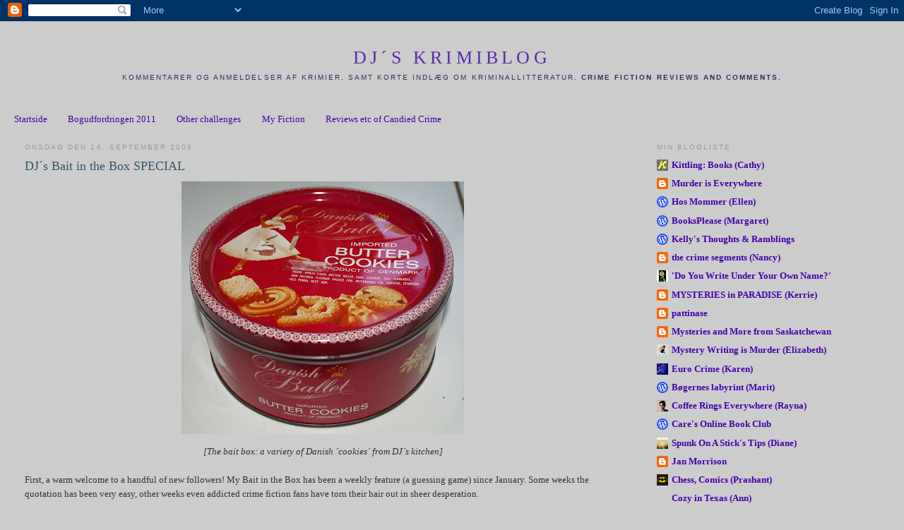

--- FILE ---
content_type: text/html; charset=UTF-8
request_url: https://djskrimiblog.blogspot.com/2009/09/djs-bait-in-box-special.html
body_size: 33773
content:
<!DOCTYPE html>
<html dir='ltr'>
<head>
<link href='https://www.blogger.com/static/v1/widgets/2944754296-widget_css_bundle.css' rel='stylesheet' type='text/css'/>
<meta content='text/html; charset=UTF-8' http-equiv='Content-Type'/>
<meta content='blogger' name='generator'/>
<link href='https://djskrimiblog.blogspot.com/favicon.ico' rel='icon' type='image/x-icon'/>
<link href='http://djskrimiblog.blogspot.com/2009/09/djs-bait-in-box-special.html' rel='canonical'/>
<link rel="alternate" type="application/atom+xml" title="DJ&#180;s krimiblog - Atom" href="https://djskrimiblog.blogspot.com/feeds/posts/default" />
<link rel="alternate" type="application/rss+xml" title="DJ&#180;s krimiblog - RSS" href="https://djskrimiblog.blogspot.com/feeds/posts/default?alt=rss" />
<link rel="service.post" type="application/atom+xml" title="DJ&#180;s krimiblog - Atom" href="https://www.blogger.com/feeds/3725252734697392575/posts/default" />

<link rel="alternate" type="application/atom+xml" title="DJ&#180;s krimiblog - Atom" href="https://djskrimiblog.blogspot.com/feeds/1697310075458131679/comments/default" />
<!--Can't find substitution for tag [blog.ieCssRetrofitLinks]-->
<link href='https://blogger.googleusercontent.com/img/b/R29vZ2xl/AVvXsEgDujPBF7Dar0wQha7OhMAGZ-hNkCd-RQ2vNMb8sqjDjrm-ODRvigTYo2l9zx-du_1d-ssarAdHfAal-TILQ-SZvCCHfZgZ8Un5LTBkZrlyvuLgfF86IGRVETHhEqUN-TvvIDd9Qvpa5Ovv/s400/Danske+sm%C3%A5kager.jpg' rel='image_src'/>
<meta content='http://djskrimiblog.blogspot.com/2009/09/djs-bait-in-box-special.html' property='og:url'/>
<meta content='DJ´s Bait in the Box SPECIAL' property='og:title'/>
<meta content='[The bait box: a variety of Danish ´cookies´ from DJ´s kitchen] First, a warm welcome to a handful of new followers! My Bait in the Box has ...' property='og:description'/>
<meta content='https://blogger.googleusercontent.com/img/b/R29vZ2xl/AVvXsEgDujPBF7Dar0wQha7OhMAGZ-hNkCd-RQ2vNMb8sqjDjrm-ODRvigTYo2l9zx-du_1d-ssarAdHfAal-TILQ-SZvCCHfZgZ8Un5LTBkZrlyvuLgfF86IGRVETHhEqUN-TvvIDd9Qvpa5Ovv/w1200-h630-p-k-no-nu/Danske+sm%C3%A5kager.jpg' property='og:image'/>
<title>DJ&#180;s krimiblog: DJ&#180;s Bait in the Box SPECIAL</title>
<style id='page-skin-1' type='text/css'><!--
/*
-----------------------------------------------
Blogger Template Style
Name:     Minima Stretch
Date:     26 Feb 2004
----------------------------------------------- */
/* Use this with templates/template-twocol.html */
body {
background:#cccccc;
margin:0;
color:#333333;
font:x-small Georgia Serif;
font-size/* */:/**/small;
font-size: /**/small;
text-align: center;
}
a:link {
color:#4300aa;
text-decoration:none;
}
a:visited {
color:#999999;
text-decoration:none;
}
a:hover {
color:#35556a;
text-decoration:underline;
}
a img {
border-width:0;
}
/* Header
-----------------------------------------------
*/
#header-wrapper {
margin:0 2% 10px;
border:1px solid #cccccc;
}
#header {
margin: 5px;
border: 1px solid #cccccc;
text-align: center;
color:#5d2aaa;
}
#header-inner {
background-position: center;
margin-left: auto;
margin-right: auto;
}
#header h1 {
margin:5px 5px 0;
padding:15px 20px .25em;
line-height:1.2em;
text-transform:uppercase;
letter-spacing:.2em;
font: normal normal 200% Georgia, Serif;
}
#header a {
color:#5d2aaa;
text-decoration:none;
}
#header a:hover {
color:#5d2aaa;
}
#header .description {
margin:0 5px 5px;
padding:0 20px 15px;
text-transform:uppercase;
letter-spacing:.2em;
line-height: 1.4em;
font: normal normal 78% 'Trebuchet MS', Trebuchet, Arial, Verdana, Sans-serif;
color: #3b2a55;
}
#header img {
margin-left: auto;
margin-right: auto;
}
/* Outer-Wrapper
----------------------------------------------- */
#outer-wrapper {
margin:0;
padding:10px;
text-align:left;
font: normal normal 100% Georgia, Serif;
}
#main-wrapper {
margin-left: 2%;
width: 67%;
float: left;
display: inline;       /* fix for doubling margin in IE */
word-wrap: break-word; /* fix for long text breaking sidebar float in IE */
overflow: hidden;      /* fix for long non-text content breaking IE sidebar float */
}
#sidebar-wrapper {
margin-right: 2%;
width: 25%;
float: right;
display: inline;       /* fix for doubling margin in IE */
word-wrap: break-word; /* fix for long text breaking sidebar float in IE */
overflow: hidden;      /* fix for long non-text content breaking IE sidebar float */
}
/* Headings
----------------------------------------------- */
h2 {
margin:1.5em 0 .75em;
font:normal normal 78% 'Trebuchet MS',Trebuchet,Arial,Verdana,Sans-serif;
line-height: 1.4em;
text-transform:uppercase;
letter-spacing:.2em;
color:#999999;
}
/* Posts
-----------------------------------------------
*/
h2.date-header {
margin:1.5em 0 .5em;
}
.post {
margin:.5em 0 1.5em;
border-bottom:1px dotted #cccccc;
padding-bottom:1.5em;
}
.post h3 {
margin:.25em 0 0;
padding:0 0 4px;
font-size:140%;
font-weight:normal;
line-height:1.4em;
color:#35556a;
}
.post h3 a, .post h3 a:visited, .post h3 strong {
display:block;
text-decoration:none;
color:#35556a;
font-weight:normal;
}
.post h3 strong, .post h3 a:hover {
color:#333333;
}
.post-body {
margin:0 0 .75em;
line-height:1.6em;
}
.post-body blockquote {
line-height:1.3em;
}
.post-footer {
margin: .75em 0;
color:#999999;
text-transform:uppercase;
letter-spacing:.1em;
font: normal normal 78% 'Trebuchet MS', Trebuchet, Arial, Verdana, Sans-serif;
line-height: 1.4em;
}
.comment-link {
margin-left:.6em;
}
.post img, table.tr-caption-container {
padding:4px;
border:1px solid #cccccc;
}
.tr-caption-container img {
border: none;
padding: 0;
}
.post blockquote {
margin:1em 20px;
}
.post blockquote p {
margin:.75em 0;
}
/* Comments
----------------------------------------------- */
#comments h4 {
margin:1em 0;
font-weight: bold;
line-height: 1.4em;
text-transform:uppercase;
letter-spacing:.2em;
color: #999999;
}
#comments-block {
margin:1em 0 1.5em;
line-height:1.6em;
}
#comments-block .comment-author {
margin:.5em 0;
}
#comments-block .comment-body {
margin:.25em 0 0;
}
#comments-block .comment-footer {
margin:-.25em 0 2em;
line-height: 1.4em;
text-transform:uppercase;
letter-spacing:.1em;
}
#comments-block .comment-body p {
margin:0 0 .75em;
}
.deleted-comment {
font-style:italic;
color:gray;
}
.feed-links {
clear: both;
line-height: 2.5em;
}
#blog-pager-newer-link {
float: left;
}
#blog-pager-older-link {
float: right;
}
#blog-pager {
text-align: center;
}
/* Sidebar Content
----------------------------------------------- */
.sidebar {
color: #666666;
line-height: 1.5em;
}
.sidebar ul {
list-style:none;
margin:0 0 0;
padding:0 0 0;
}
.sidebar li {
margin:0;
padding-top:0;
padding-right:0;
padding-bottom:.25em;
padding-left:15px;
text-indent:-15px;
line-height:1.5em;
}
.sidebar .widget, .main .widget {
border-bottom:1px dotted #cccccc;
margin:0 0 1.5em;
padding:0 0 1.5em;
}
.main .Blog {
border-bottom-width: 0;
}
/* Profile
----------------------------------------------- */
.profile-img {
float: left;
margin-top: 0;
margin-right: 5px;
margin-bottom: 5px;
margin-left: 0;
padding: 4px;
border: 1px solid #cccccc;
}
.profile-data {
margin:0;
text-transform:uppercase;
letter-spacing:.1em;
font: normal normal 78% 'Trebuchet MS', Trebuchet, Arial, Verdana, Sans-serif;
color: #999999;
font-weight: bold;
line-height: 1.6em;
}
.profile-datablock {
margin:.5em 0 .5em;
}
.profile-textblock {
margin: 0.5em 0;
line-height: 1.6em;
}
.profile-link {
font: normal normal 78% 'Trebuchet MS', Trebuchet, Arial, Verdana, Sans-serif;
text-transform: uppercase;
letter-spacing: .1em;
}
/* Footer
----------------------------------------------- */
#footer {
width:660px;
clear:both;
margin:0 auto;
padding-top:15px;
line-height: 1.6em;
text-transform:uppercase;
letter-spacing:.1em;
text-align: center;
}

--></style>
<link href='https://www.blogger.com/dyn-css/authorization.css?targetBlogID=3725252734697392575&amp;zx=1fc667b4-51ed-49e7-b9b9-23f9a039a61a' media='none' onload='if(media!=&#39;all&#39;)media=&#39;all&#39;' rel='stylesheet'/><noscript><link href='https://www.blogger.com/dyn-css/authorization.css?targetBlogID=3725252734697392575&amp;zx=1fc667b4-51ed-49e7-b9b9-23f9a039a61a' rel='stylesheet'/></noscript>
<meta name='google-adsense-platform-account' content='ca-host-pub-1556223355139109'/>
<meta name='google-adsense-platform-domain' content='blogspot.com'/>

</head>
<body>
<div class='navbar section' id='navbar'><div class='widget Navbar' data-version='1' id='Navbar1'><script type="text/javascript">
    function setAttributeOnload(object, attribute, val) {
      if(window.addEventListener) {
        window.addEventListener('load',
          function(){ object[attribute] = val; }, false);
      } else {
        window.attachEvent('onload', function(){ object[attribute] = val; });
      }
    }
  </script>
<div id="navbar-iframe-container"></div>
<script type="text/javascript" src="https://apis.google.com/js/platform.js"></script>
<script type="text/javascript">
      gapi.load("gapi.iframes:gapi.iframes.style.bubble", function() {
        if (gapi.iframes && gapi.iframes.getContext) {
          gapi.iframes.getContext().openChild({
              url: 'https://www.blogger.com/navbar/3725252734697392575?po\x3d1697310075458131679\x26origin\x3dhttps://djskrimiblog.blogspot.com',
              where: document.getElementById("navbar-iframe-container"),
              id: "navbar-iframe"
          });
        }
      });
    </script><script type="text/javascript">
(function() {
var script = document.createElement('script');
script.type = 'text/javascript';
script.src = '//pagead2.googlesyndication.com/pagead/js/google_top_exp.js';
var head = document.getElementsByTagName('head')[0];
if (head) {
head.appendChild(script);
}})();
</script>
</div></div>
<div id='outer-wrapper'><div id='wrap2'>
<!-- skip links for text browsers -->
<span id='skiplinks' style='display:none;'>
<a href='#main'>skip to main </a> |
      <a href='#sidebar'>skip to sidebar</a>
</span>
<div id='header-wrapper'>
<div class='header section' id='header'><div class='widget Header' data-version='1' id='Header1'>
<div id='header-inner'>
<div class='titlewrapper'>
<h1 class='title'>
<a href='https://djskrimiblog.blogspot.com/'>
DJ&#180;s krimiblog
</a>
</h1>
</div>
<div class='descriptionwrapper'>
<p class='description'><span>Kommentarer og anmeldelser af krimier, samt korte indlæg om kriminallitteratur. 


<b>Crime fiction reviews and comments.</b></span></p>
</div>
</div>
</div></div>
</div>
<div id='content-wrapper'>
<div id='crosscol-wrapper' style='text-align:center'>
<div class='crosscol section' id='crosscol'><div class='widget PageList' data-version='1' id='PageList1'>
<h2>Pages</h2>
<div class='widget-content'>
<ul>
<li>
<a href='https://djskrimiblog.blogspot.com/'>Startside</a>
</li>
<li>
<a href='https://djskrimiblog.blogspot.com/p/bogudfordringen-2011.html'>Bogudfordringen 2011</a>
</li>
<li>
<a href='https://djskrimiblog.blogspot.com/p/other-challenges_02.html'>Other challenges</a>
</li>
<li>
<a href='https://djskrimiblog.blogspot.com/p/my-fiction.html'>My Fiction</a>
</li>
<li>
<a href='https://djskrimiblog.blogspot.com/p/reviews-of-candied-crime.html'>Reviews etc of Candied Crime</a>
</li>
</ul>
<div class='clear'></div>
</div>
</div></div>
</div>
<div id='main-wrapper'>
<div class='main section' id='main'><div class='widget Blog' data-version='1' id='Blog1'>
<div class='blog-posts hfeed'>

          <div class="date-outer">
        
<h2 class='date-header'><span>onsdag den 16. september 2009</span></h2>

          <div class="date-posts">
        
<div class='post-outer'>
<div class='post hentry uncustomized-post-template' itemprop='blogPost' itemscope='itemscope' itemtype='http://schema.org/BlogPosting'>
<meta content='https://blogger.googleusercontent.com/img/b/R29vZ2xl/AVvXsEgDujPBF7Dar0wQha7OhMAGZ-hNkCd-RQ2vNMb8sqjDjrm-ODRvigTYo2l9zx-du_1d-ssarAdHfAal-TILQ-SZvCCHfZgZ8Un5LTBkZrlyvuLgfF86IGRVETHhEqUN-TvvIDd9Qvpa5Ovv/s400/Danske+sm%C3%A5kager.jpg' itemprop='image_url'/>
<meta content='3725252734697392575' itemprop='blogId'/>
<meta content='1697310075458131679' itemprop='postId'/>
<a name='1697310075458131679'></a>
<h3 class='post-title entry-title' itemprop='name'>
DJ&#180;s Bait in the Box SPECIAL
</h3>
<div class='post-header'>
<div class='post-header-line-1'></div>
</div>
<div class='post-body entry-content' id='post-body-1697310075458131679' itemprop='description articleBody'>
<div style="text-align: center;"><a href="https://blogger.googleusercontent.com/img/b/R29vZ2xl/AVvXsEgDujPBF7Dar0wQha7OhMAGZ-hNkCd-RQ2vNMb8sqjDjrm-ODRvigTYo2l9zx-du_1d-ssarAdHfAal-TILQ-SZvCCHfZgZ8Un5LTBkZrlyvuLgfF86IGRVETHhEqUN-TvvIDd9Qvpa5Ovv/s1600-h/Danske+sm%C3%A5kager.jpg" onblur="try {parent.deselectBloggerImageGracefully();} catch(e) {}"><img alt="" border="0" id="BLOGGER_PHOTO_ID_5382026741653264338" src="https://blogger.googleusercontent.com/img/b/R29vZ2xl/AVvXsEgDujPBF7Dar0wQha7OhMAGZ-hNkCd-RQ2vNMb8sqjDjrm-ODRvigTYo2l9zx-du_1d-ssarAdHfAal-TILQ-SZvCCHfZgZ8Un5LTBkZrlyvuLgfF86IGRVETHhEqUN-TvvIDd9Qvpa5Ovv/s400/Danske+sm%C3%A5kager.jpg" style="margin: 0px auto 10px; display: block; text-align: center; cursor: pointer; width: 400px; height: 358px;" /></a><span style="font-style: italic;">[The bait box: a variety of Danish &#180;cookies&#180; from DJ&#180;s kitchen]</span><br /></div><br />First, a warm welcome to a handful of new followers! My Bait in the Box has been a weekly feature (a guessing game) since January. Some weeks the quotation has been very easy, other weeks even addicted crime fiction fans have torn their hair out in sheer desperation.<br /><br />So to give as many readers as possible a fair chance this week, here are five different quotations: an Australian, a British, an American, a Swedish and a Norwegian &#8211; all from crime novels (but not necessarily in this order). On Friday, I am going to post the correct answers and review one of the books.<br /><br />1) Though really rural life was far from idyllic. People like Raymond were so ignorant. In the course of her duties in a country parish, NN had acquired quite a comprehensive knowledge of the facts of rural life. She had no urge to talk about them, far less to write about them &#8211; but she knew them. Plenty of sex, natural and unnatural. Rape, incest, perversions of all kinds. (Some kinds, indeed, that even the clever young men from Oxford who wrote books didn&#180;t seem to have heard about.)<br /><br />2) The screwdriver in his hand, the short yellow handle,<br />The screwdriver in his<br />hacking<br />hand.<br />How it sank like into butter, how it gurgled and broke<br />And was quiet.<br /><br />3) Thrill parties every night over on Hussel Street. That tiny house, why, it&#180;s 600 square feet of percolating, Wurlitzering sin. Those girls with their young skin, tight and glamorous, their rimy lungs and scratchy voices, one cheek flush and c&#180;mon boys and the other, so accommodating, even with lil&#180; wrists and ankles stripped to pearly bone by sickness. They lay there on their daybed, men all standing over round, fingering pocket chains and hands curled about gin bottle necks.<br /><br />4) In that moment the door to the bank opened, and two men, a tall and a short one, dressed in similar, dark boiler suits, quickly went into the bank. Stine Grette looked up. Harry looked at his own watch and started counting. The men rushed to the corner where Stine was sitting&#8230;<br />&#8220;Hello&#8221; the tall one said to Stine and put a black suitcase on the counter with a thump.<br /><br />5) Seren ignored the sting of the fly sucking blood from her ankle. She pushed her lips into the salty skin of her knees, pressing the sobs back behind her teeth. This is the last night, she told herself. The last night with her back to the wall, shrunk into the corner, praying for morning. Whatever happened tonight, it would be the last time she slept with the lice scrabbling for purchase on her near-shaved scalp, and nesting in her pubic hair.<br /><br /><span style="font-weight: bold;">The Rules:</span><br />If you know the author or title, or if you can guess the time or place of one of these books, please leave a hint only &#8211; do not spoil the fun by giving away too much. You could also try to guess which nationality the quotations come from.<br /><span style="font-weight: bold; color: rgb(51, 51, 153);font-size:130%;" ><br /><br />DJs Gæt en Bog SPECIAL # 33.</span><br /><br />Først en varm velkomst til en håndfuld nye blog-læsere! "Gæt en bog" er en ugentlig gætteleg, jeg har kørt siden januar. Nogle uger har citaterne været lette, andre uger har selv forhærdede krimifans revet håret ud i ren desperation.<br /><br />Så for at give så mange læsere som mulig en chance denne uge, bringer jeg fem forskellige citater: et australsk, et britisk, et amerikansk, et svensk og et norsk &#8211; alle fra krimiromaner (men ikke nødvendigvis i den samme rækkefølge). På fredag kommer de korrekte svar, og en anmeldelse af én af bøgerne.<br /><br />1) Skønt tilværelsen på landet så sandelig var alt andet end den rene idyl. Folk som Raymond var fuldkommen uvidende om de faktiske forhold. Under sit mangeårige virke i et lille landsogn havde NN erhvervet en temmelig omfattende og konkret viden om tilværelsen på landet. Hun følte ingen trang til at tale om denne viden, og endnu mindre til at skrive om den &#8211; men hun vidste god besked. Masser af sex, både naturlig og unaturlig. Voldtægt, blodskam, perversiteter af enhver art. (Deriblandt også nogle, som selv de boglærde unge mænd fra Oxford ikke syntes at have hørt om.)<br /><br />2) Skruetrækkeren i hans hånd, det korte gule skaft,<br />Skruetrækkeren i hans<br />Huggende<br />Hånd.<br />Hvordan den sank som i smør, hvordan det gurglede og knækkede<br />Og blev stille.<br /><br />3) Øh, et godt citat på engelsk er nok bedre end en tåget oversættelse til dansk &#8230;<br /><br />4) I samme øjeblik gik døren til bankfilialen op, og to mænd, en høj og en lille, klædt i ens, mørke kedeldragter, gik hurtigt ind i banken. Stine Grette så op. Harry kiggede på sit eget ur og begyndte at tælle. Mændene styrtede hen til hjørnet, hvor Stine sad. &#8230;<br />&#8221;Hej,&#8221; sagde den høje til Stine og gik hen og satte en sort kuffert på skranken med et dunk.&#8221;<br /><br />5) Seren ignorede smerten fra fluen, som sugede blod fra hendes ankel. Hun pressede læberne mod den salte hud på sine knæ, mens hun klemte en hulken inde bag tænderne. Det her er den sidste aften, sagde hun til sig selv. Den sidste aften med muren mod ryggen, sammenkrøbet i hjørnet, mens hun bad om at det måtte blive morgen. Uanset hvad der skete i aften, ville det være sidste gang hun sov sammen med lusene, som rodede rundt efter bid på hendes næsten barberede hovedbund, og hyggede sig i hendes kønsbehåring.<br /><br /><span style="font-weight: bold;">Reglerne:</span><br />Hvis du kender forfatteren eller titlen, eller hvis du kan gætte periode eller sted for en eller flere af bøgerne, så læg venligst en kommentar. Skriv bare et hint &#8211; lad være med at ødelægge fornøjelsen for nye besøgende. Du kan også bare prøve at gætte, hvilket land hvert citat stammer fra.
<div style='clear: both;'></div>
</div>
<div class='post-footer'>
<div class='post-footer-line post-footer-line-1'>
<span class='post-author vcard'>
Indsendt af
<span class='fn' itemprop='author' itemscope='itemscope' itemtype='http://schema.org/Person'>
<meta content='https://www.blogger.com/profile/14535044092722418173' itemprop='url'/>
<a class='g-profile' href='https://www.blogger.com/profile/14535044092722418173' rel='author' title='author profile'>
<span itemprop='name'>Dorte H</span>
</a>
</span>
</span>
<span class='post-timestamp'>
kl.
<meta content='http://djskrimiblog.blogspot.com/2009/09/djs-bait-in-box-special.html' itemprop='url'/>
<a class='timestamp-link' href='https://djskrimiblog.blogspot.com/2009/09/djs-bait-in-box-special.html' rel='bookmark' title='permanent link'><abbr class='published' itemprop='datePublished' title='2009-09-16T14:05:00+01:00'>14.05</abbr></a>
</span>
<span class='post-comment-link'>
</span>
<span class='post-icons'>
<span class='item-action'>
<a href='https://www.blogger.com/email-post/3725252734697392575/1697310075458131679' title='Send opslag med mail'>
<img alt='' class='icon-action' height='13' src='https://resources.blogblog.com/img/icon18_email.gif' width='18'/>
</a>
</span>
<span class='item-control blog-admin pid-931510381'>
<a href='https://www.blogger.com/post-edit.g?blogID=3725252734697392575&postID=1697310075458131679&from=pencil' title='Rediger opslag'>
<img alt='' class='icon-action' height='18' src='https://resources.blogblog.com/img/icon18_edit_allbkg.gif' width='18'/>
</a>
</span>
</span>
<div class='post-share-buttons goog-inline-block'>
</div>
</div>
<div class='post-footer-line post-footer-line-2'>
<span class='post-labels'>
Etiketter:
<a href='https://djskrimiblog.blogspot.com/search/label/bait%20in%20the%20box' rel='tag'>bait in the box</a>,
<a href='https://djskrimiblog.blogspot.com/search/label/g%C3%A6t%20en%20bog' rel='tag'>gæt en bog</a>
</span>
</div>
<div class='post-footer-line post-footer-line-3'>
<span class='post-location'>
</span>
</div>
</div>
</div>
<div class='comments' id='comments'>
<a name='comments'></a>
<h4>12 kommentarer:</h4>
<div id='Blog1_comments-block-wrapper'>
<dl class='avatar-comment-indent' id='comments-block'>
<dt class='comment-author ' id='c733406107348431865'>
<a name='c733406107348431865'></a>
<div class="avatar-image-container avatar-stock"><span dir="ltr"><a href="https://www.blogger.com/profile/02046023583067265187" target="" rel="nofollow" onclick="" class="avatar-hovercard" id="av-733406107348431865-02046023583067265187"><img src="//www.blogger.com/img/blogger_logo_round_35.png" width="35" height="35" alt="" title="Uriah Robinson">

</a></span></div>
<a href='https://www.blogger.com/profile/02046023583067265187' rel='nofollow'>Uriah Robinson</a>
sagde ...
</dt>
<dd class='comment-body' id='Blog1_cmt-733406107348431865'>
<p>
Number four might be all Greek to me, but my star shone with the next book.
</p>
</dd>
<dd class='comment-footer'>
<span class='comment-timestamp'>
<a href='https://djskrimiblog.blogspot.com/2009/09/djs-bait-in-box-special.html?showComment=1253109139057#c733406107348431865' title='comment permalink'>
16. september 2009 kl. 14.52
</a>
<span class='item-control blog-admin pid-1021712031'>
<a class='comment-delete' href='https://www.blogger.com/comment/delete/3725252734697392575/733406107348431865' title='Slet kommentar'>
<img src='https://resources.blogblog.com/img/icon_delete13.gif'/>
</a>
</span>
</span>
</dd>
<dt class='comment-author blog-author' id='c8057422119535487762'>
<a name='c8057422119535487762'></a>
<div class="avatar-image-container vcard"><span dir="ltr"><a href="https://www.blogger.com/profile/14535044092722418173" target="" rel="nofollow" onclick="" class="avatar-hovercard" id="av-8057422119535487762-14535044092722418173"><img src="https://resources.blogblog.com/img/blank.gif" width="35" height="35" class="delayLoad" style="display: none;" longdesc="//2.bp.blogspot.com/_pLdjmN81Y54/SXplftBboTI/AAAAAAAAAE4/lyFzOICVmGg/S45-s35/Dorte%2Bprofil.JPG" alt="" title="Dorte H">

<noscript><img src="//2.bp.blogspot.com/_pLdjmN81Y54/SXplftBboTI/AAAAAAAAAE4/lyFzOICVmGg/S45-s35/Dorte%2Bprofil.JPG" width="35" height="35" class="photo" alt=""></noscript></a></span></div>
<a href='https://www.blogger.com/profile/14535044092722418173' rel='nofollow'>Dorte H</a>
sagde ...
</dt>
<dd class='comment-body' id='Blog1_cmt-8057422119535487762'>
<p>
Norman: good clues ;D
</p>
</dd>
<dd class='comment-footer'>
<span class='comment-timestamp'>
<a href='https://djskrimiblog.blogspot.com/2009/09/djs-bait-in-box-special.html?showComment=1253115363649#c8057422119535487762' title='comment permalink'>
16. september 2009 kl. 16.36
</a>
<span class='item-control blog-admin pid-931510381'>
<a class='comment-delete' href='https://www.blogger.com/comment/delete/3725252734697392575/8057422119535487762' title='Slet kommentar'>
<img src='https://resources.blogblog.com/img/icon_delete13.gif'/>
</a>
</span>
</span>
</dd>
<dt class='comment-author ' id='c4201857393308974090'>
<a name='c4201857393308974090'></a>
<div class="avatar-image-container vcard"><span dir="ltr"><a href="https://www.blogger.com/profile/15625595247828274405" target="" rel="nofollow" onclick="" class="avatar-hovercard" id="av-4201857393308974090-15625595247828274405"><img src="https://resources.blogblog.com/img/blank.gif" width="35" height="35" class="delayLoad" style="display: none;" longdesc="//2.bp.blogspot.com/-VGaUx1tCWfI/ZGINWnvXaMI/AAAAAAAAUmA/hUr4D2nGEOA9lyxa-2lRkjvay9ljwo21wCK4BGAYYCw/s35/GI5A3178squarepg.jpg" alt="" title="Elizabeth Spann Craig">

<noscript><img src="//2.bp.blogspot.com/-VGaUx1tCWfI/ZGINWnvXaMI/AAAAAAAAUmA/hUr4D2nGEOA9lyxa-2lRkjvay9ljwo21wCK4BGAYYCw/s35/GI5A3178squarepg.jpg" width="35" height="35" class="photo" alt=""></noscript></a></span></div>
<a href='https://www.blogger.com/profile/15625595247828274405' rel='nofollow'>Elizabeth Spann Craig</a>
sagde ...
</dt>
<dd class='comment-body' id='Blog1_cmt-4201857393308974090'>
<p>
Wow...great teasers. But once again I feel dumb! I don&#39;t know any of them (not even the American one.) Sigh.  At least I figured out my book last time! :)<br /><br />Elizabeth<br /><a href="http://mysterywritingismurder.blogspot.com/" rel="nofollow"> Mystery Writing is Murder</a>
</p>
</dd>
<dd class='comment-footer'>
<span class='comment-timestamp'>
<a href='https://djskrimiblog.blogspot.com/2009/09/djs-bait-in-box-special.html?showComment=1253123705828#c4201857393308974090' title='comment permalink'>
16. september 2009 kl. 18.55
</a>
<span class='item-control blog-admin pid-1820405643'>
<a class='comment-delete' href='https://www.blogger.com/comment/delete/3725252734697392575/4201857393308974090' title='Slet kommentar'>
<img src='https://resources.blogblog.com/img/icon_delete13.gif'/>
</a>
</span>
</span>
</dd>
<dt class='comment-author ' id='c8588414049494079303'>
<a name='c8588414049494079303'></a>
<div class="avatar-image-container avatar-stock"><span dir="ltr"><a href="https://www.blogger.com/profile/12086510833792413090" target="" rel="nofollow" onclick="" class="avatar-hovercard" id="av-8588414049494079303-12086510833792413090"><img src="//www.blogger.com/img/blogger_logo_round_35.png" width="35" height="35" alt="" title="Unknown">

</a></span></div>
<a href='https://www.blogger.com/profile/12086510833792413090' rel='nofollow'>Unknown</a>
sagde ...
</dt>
<dd class='comment-body' id='Blog1_cmt-8588414049494079303'>
<p>
I&#39;ve just read number 3 and it&#39;s an amazing book by the noir princess :o)
</p>
</dd>
<dd class='comment-footer'>
<span class='comment-timestamp'>
<a href='https://djskrimiblog.blogspot.com/2009/09/djs-bait-in-box-special.html?showComment=1253126339064#c8588414049494079303' title='comment permalink'>
16. september 2009 kl. 19.38
</a>
<span class='item-control blog-admin pid-635131088'>
<a class='comment-delete' href='https://www.blogger.com/comment/delete/3725252734697392575/8588414049494079303' title='Slet kommentar'>
<img src='https://resources.blogblog.com/img/icon_delete13.gif'/>
</a>
</span>
</span>
</dd>
<dt class='comment-author blog-author' id='c6559213602168177037'>
<a name='c6559213602168177037'></a>
<div class="avatar-image-container vcard"><span dir="ltr"><a href="https://www.blogger.com/profile/14535044092722418173" target="" rel="nofollow" onclick="" class="avatar-hovercard" id="av-6559213602168177037-14535044092722418173"><img src="https://resources.blogblog.com/img/blank.gif" width="35" height="35" class="delayLoad" style="display: none;" longdesc="//2.bp.blogspot.com/_pLdjmN81Y54/SXplftBboTI/AAAAAAAAAE4/lyFzOICVmGg/S45-s35/Dorte%2Bprofil.JPG" alt="" title="Dorte H">

<noscript><img src="//2.bp.blogspot.com/_pLdjmN81Y54/SXplftBboTI/AAAAAAAAAE4/lyFzOICVmGg/S45-s35/Dorte%2Bprofil.JPG" width="35" height="35" class="photo" alt=""></noscript></a></span></div>
<a href='https://www.blogger.com/profile/14535044092722418173' rel='nofollow'>Dorte H</a>
sagde ...
</dt>
<dd class='comment-body' id='Blog1_cmt-6559213602168177037'>
<p>
Elizabeth: I am sorry if I made it too difficult again. You&#180;ll have to enjoy the honour of being the only one who could guess last week&#180;s book ;) <br /><br />Donna: glad you like it - and recognized the quote :D
</p>
</dd>
<dd class='comment-footer'>
<span class='comment-timestamp'>
<a href='https://djskrimiblog.blogspot.com/2009/09/djs-bait-in-box-special.html?showComment=1253130738833#c6559213602168177037' title='comment permalink'>
16. september 2009 kl. 20.52
</a>
<span class='item-control blog-admin pid-931510381'>
<a class='comment-delete' href='https://www.blogger.com/comment/delete/3725252734697392575/6559213602168177037' title='Slet kommentar'>
<img src='https://resources.blogblog.com/img/icon_delete13.gif'/>
</a>
</span>
</span>
</dd>
<dt class='comment-author ' id='c6551292463099918264'>
<a name='c6551292463099918264'></a>
<div class="avatar-image-container vcard"><span dir="ltr"><a href="https://www.blogger.com/profile/08627666337961326265" target="" rel="nofollow" onclick="" class="avatar-hovercard" id="av-6551292463099918264-08627666337961326265"><img src="https://resources.blogblog.com/img/blank.gif" width="35" height="35" class="delayLoad" style="display: none;" longdesc="//blogger.googleusercontent.com/img/b/R29vZ2xl/AVvXsEiFA1eT3FyFDPaK1FIy1Wk4Gvbk62ryFBwkULaMdYJP3gUE_nvF9BI32yAxZy0hXDecY5AO_iYAqYEj0b1omAF9-6o7TOgVq3mAlF4jRkHhVrsit0N4gtMYE2BtbZNJaA/s45-c/woman%252Band%252Bglass_m.png" alt="" title="Beth F">

<noscript><img src="//blogger.googleusercontent.com/img/b/R29vZ2xl/AVvXsEiFA1eT3FyFDPaK1FIy1Wk4Gvbk62ryFBwkULaMdYJP3gUE_nvF9BI32yAxZy0hXDecY5AO_iYAqYEj0b1omAF9-6o7TOgVq3mAlF4jRkHhVrsit0N4gtMYE2BtbZNJaA/s45-c/woman%252Band%252Bglass_m.png" width="35" height="35" class="photo" alt=""></noscript></a></span></div>
<a href='https://www.blogger.com/profile/08627666337961326265' rel='nofollow'>Beth F</a>
sagde ...
</dt>
<dd class='comment-body' id='Blog1_cmt-6551292463099918264'>
<p>
Don&#39;t know the answers, but wanted to say congrats to Craig for his win!!!
</p>
</dd>
<dd class='comment-footer'>
<span class='comment-timestamp'>
<a href='https://djskrimiblog.blogspot.com/2009/09/djs-bait-in-box-special.html?showComment=1253132580355#c6551292463099918264' title='comment permalink'>
16. september 2009 kl. 21.23
</a>
<span class='item-control blog-admin pid-1965252541'>
<a class='comment-delete' href='https://www.blogger.com/comment/delete/3725252734697392575/6551292463099918264' title='Slet kommentar'>
<img src='https://resources.blogblog.com/img/icon_delete13.gif'/>
</a>
</span>
</span>
</dd>
<dt class='comment-author ' id='c5673941694961912559'>
<a name='c5673941694961912559'></a>
<div class="avatar-image-container vcard"><span dir="ltr"><a href="https://www.blogger.com/profile/07641617609801125707" target="" rel="nofollow" onclick="" class="avatar-hovercard" id="av-5673941694961912559-07641617609801125707"><img src="https://resources.blogblog.com/img/blank.gif" width="35" height="35" class="delayLoad" style="display: none;" longdesc="//blogger.googleusercontent.com/img/b/R29vZ2xl/AVvXsEjCoZ3i2fUrOPmzhRGoewdyWMOwe2VrM0uOYFtbG6kXNAf8L41egJFXcrE6_47tqdGeI1aBm8h0vjAWPT_YK09YruhqG2A2Y4xoiYrIEUld8QenmIObiwWSc73mgxGKINE/s45-c/r2ravatar.jpg" alt="" title="Bernadette">

<noscript><img src="//blogger.googleusercontent.com/img/b/R29vZ2xl/AVvXsEjCoZ3i2fUrOPmzhRGoewdyWMOwe2VrM0uOYFtbG6kXNAf8L41egJFXcrE6_47tqdGeI1aBm8h0vjAWPT_YK09YruhqG2A2Y4xoiYrIEUld8QenmIObiwWSc73mgxGKINE/s45-c/r2ravatar.jpg" width="35" height="35" class="photo" alt=""></noscript></a></span></div>
<a href='https://www.blogger.com/profile/07641617609801125707' rel='nofollow'>Bernadette</a>
sagde ...
</dt>
<dd class='comment-body' id='Blog1_cmt-5673941694961912559'>
<p>
I am clueless x 4 but number 5 on your list is by a female author and the title is dark and cold.<br /><br />I think number 1 may feature a protagonist who cleans but could be wrong
</p>
</dd>
<dd class='comment-footer'>
<span class='comment-timestamp'>
<a href='https://djskrimiblog.blogspot.com/2009/09/djs-bait-in-box-special.html?showComment=1253156514266#c5673941694961912559' title='comment permalink'>
17. september 2009 kl. 04.01
</a>
<span class='item-control blog-admin pid-1746408344'>
<a class='comment-delete' href='https://www.blogger.com/comment/delete/3725252734697392575/5673941694961912559' title='Slet kommentar'>
<img src='https://resources.blogblog.com/img/icon_delete13.gif'/>
</a>
</span>
</span>
</dd>
<dt class='comment-author ' id='c1407223828077635638'>
<a name='c1407223828077635638'></a>
<div class="avatar-image-container vcard"><span dir="ltr"><a href="https://www.blogger.com/profile/17852843882007267665" target="" rel="nofollow" onclick="" class="avatar-hovercard" id="av-1407223828077635638-17852843882007267665"><img src="https://resources.blogblog.com/img/blank.gif" width="11" height="11" class="delayLoad" style="display: none;" longdesc="//blogger.googleusercontent.com/img/b/R29vZ2xl/AVvXsEh02K_3s0SLfDW3UZNJyDAQrqQfDZOl4xvsSG4jF4duR00ob5jjr6Kduio6hKdcZEW1vZlYffu6CVMHMmjrDt1BTWmAt7ikTxGAhaxxz_RHxxE7baNDOHoBFscToDMSWqYR2uBfsN8poT29YhQqokPrkiIA0MqH-yH1chJc0jnP66GHIhs/s1600/Screenshot_20240926_125657_Facebook.jpg" alt="" title="Felicity Grace Terry">

<noscript><img src="//blogger.googleusercontent.com/img/b/R29vZ2xl/AVvXsEh02K_3s0SLfDW3UZNJyDAQrqQfDZOl4xvsSG4jF4duR00ob5jjr6Kduio6hKdcZEW1vZlYffu6CVMHMmjrDt1BTWmAt7ikTxGAhaxxz_RHxxE7baNDOHoBFscToDMSWqYR2uBfsN8poT29YhQqokPrkiIA0MqH-yH1chJc0jnP66GHIhs/s1600/Screenshot_20240926_125657_Facebook.jpg" width="11" height="11" class="photo" alt=""></noscript></a></span></div>
<a href='https://www.blogger.com/profile/17852843882007267665' rel='nofollow'>Felicity Grace Terry</a>
sagde ...
</dt>
<dd class='comment-body' id='Blog1_cmt-1407223828077635638'>
<p>
What an amazing idea. I don&#39;t actually know any of the answers but Hubby and I are having fun by making up our own titles for them.
</p>
</dd>
<dd class='comment-footer'>
<span class='comment-timestamp'>
<a href='https://djskrimiblog.blogspot.com/2009/09/djs-bait-in-box-special.html?showComment=1253181294468#c1407223828077635638' title='comment permalink'>
17. september 2009 kl. 10.54
</a>
<span class='item-control blog-admin pid-1514858721'>
<a class='comment-delete' href='https://www.blogger.com/comment/delete/3725252734697392575/1407223828077635638' title='Slet kommentar'>
<img src='https://resources.blogblog.com/img/icon_delete13.gif'/>
</a>
</span>
</span>
</dd>
<dt class='comment-author blog-author' id='c6518085930683593483'>
<a name='c6518085930683593483'></a>
<div class="avatar-image-container vcard"><span dir="ltr"><a href="https://www.blogger.com/profile/14535044092722418173" target="" rel="nofollow" onclick="" class="avatar-hovercard" id="av-6518085930683593483-14535044092722418173"><img src="https://resources.blogblog.com/img/blank.gif" width="35" height="35" class="delayLoad" style="display: none;" longdesc="//2.bp.blogspot.com/_pLdjmN81Y54/SXplftBboTI/AAAAAAAAAE4/lyFzOICVmGg/S45-s35/Dorte%2Bprofil.JPG" alt="" title="Dorte H">

<noscript><img src="//2.bp.blogspot.com/_pLdjmN81Y54/SXplftBboTI/AAAAAAAAAE4/lyFzOICVmGg/S45-s35/Dorte%2Bprofil.JPG" width="35" height="35" class="photo" alt=""></noscript></a></span></div>
<a href='https://www.blogger.com/profile/14535044092722418173' rel='nofollow'>Dorte H</a>
sagde ...
</dt>
<dd class='comment-body' id='Blog1_cmt-6518085930683593483'>
<p>
Beth; I can see I should have put that information in a proper post so you could comment. On the other hand I am so proud that I have found out how to have a sticky post that I really want to use it ;)
</p>
</dd>
<dd class='comment-footer'>
<span class='comment-timestamp'>
<a href='https://djskrimiblog.blogspot.com/2009/09/djs-bait-in-box-special.html?showComment=1253187368978#c6518085930683593483' title='comment permalink'>
17. september 2009 kl. 12.36
</a>
<span class='item-control blog-admin pid-931510381'>
<a class='comment-delete' href='https://www.blogger.com/comment/delete/3725252734697392575/6518085930683593483' title='Slet kommentar'>
<img src='https://resources.blogblog.com/img/icon_delete13.gif'/>
</a>
</span>
</span>
</dd>
<dt class='comment-author blog-author' id='c5913067390389964603'>
<a name='c5913067390389964603'></a>
<div class="avatar-image-container vcard"><span dir="ltr"><a href="https://www.blogger.com/profile/14535044092722418173" target="" rel="nofollow" onclick="" class="avatar-hovercard" id="av-5913067390389964603-14535044092722418173"><img src="https://resources.blogblog.com/img/blank.gif" width="35" height="35" class="delayLoad" style="display: none;" longdesc="//2.bp.blogspot.com/_pLdjmN81Y54/SXplftBboTI/AAAAAAAAAE4/lyFzOICVmGg/S45-s35/Dorte%2Bprofil.JPG" alt="" title="Dorte H">

<noscript><img src="//2.bp.blogspot.com/_pLdjmN81Y54/SXplftBboTI/AAAAAAAAAE4/lyFzOICVmGg/S45-s35/Dorte%2Bprofil.JPG" width="35" height="35" class="photo" alt=""></noscript></a></span></div>
<a href='https://www.blogger.com/profile/14535044092722418173' rel='nofollow'>Dorte H</a>
sagde ...
</dt>
<dd class='comment-body' id='Blog1_cmt-5913067390389964603'>
<p>
Bernadette; fine clues to no 5. <br />The progatonist in the first one may have cleaned when she was younger, but probably not in the sense you mean. <br /><br />Petty: good you had some fun. Couldn&#180;t you just have made up some really crazy clues to send me? That could also have been fun :D
</p>
</dd>
<dd class='comment-footer'>
<span class='comment-timestamp'>
<a href='https://djskrimiblog.blogspot.com/2009/09/djs-bait-in-box-special.html?showComment=1253187522385#c5913067390389964603' title='comment permalink'>
17. september 2009 kl. 12.38
</a>
<span class='item-control blog-admin pid-931510381'>
<a class='comment-delete' href='https://www.blogger.com/comment/delete/3725252734697392575/5913067390389964603' title='Slet kommentar'>
<img src='https://resources.blogblog.com/img/icon_delete13.gif'/>
</a>
</span>
</span>
</dd>
<dt class='comment-author ' id='c3120837393564336061'>
<a name='c3120837393564336061'></a>
<div class="avatar-image-container vcard"><span dir="ltr"><a href="https://www.blogger.com/profile/13581470363339796352" target="" rel="nofollow" onclick="" class="avatar-hovercard" id="av-3120837393564336061-13581470363339796352"><img src="https://resources.blogblog.com/img/blank.gif" width="35" height="35" class="delayLoad" style="display: none;" longdesc="//blogger.googleusercontent.com/img/b/R29vZ2xl/AVvXsEg8LE9aNkCAku2Cq2GHsgj5YiigPtX0evyGHOd1Zd2FZZjGg0G8pGGSkkriwMmG_nNAkD_4qDvgBtDU6nJDd7PydPNkFDxpiDcwP1gV8k_jK3kuh-nW1tCYAwb_dXrVnTg/s45-c/*" alt="" title="Kerrie">

<noscript><img src="//blogger.googleusercontent.com/img/b/R29vZ2xl/AVvXsEg8LE9aNkCAku2Cq2GHsgj5YiigPtX0evyGHOd1Zd2FZZjGg0G8pGGSkkriwMmG_nNAkD_4qDvgBtDU6nJDd7PydPNkFDxpiDcwP1gV8k_jK3kuh-nW1tCYAwb_dXrVnTg/s45-c/*" width="35" height="35" class="photo" alt=""></noscript></a></span></div>
<a href='https://www.blogger.com/profile/13581470363339796352' rel='nofollow'>Kerrie</a>
sagde ...
</dt>
<dd class='comment-body' id='Blog1_cmt-3120837393564336061'>
<p>
This tin is pretty universal isn&#39;t it? This is one of the ones we get in local stores particularly around Christmas.
</p>
</dd>
<dd class='comment-footer'>
<span class='comment-timestamp'>
<a href='https://djskrimiblog.blogspot.com/2009/09/djs-bait-in-box-special.html?showComment=1253256613542#c3120837393564336061' title='comment permalink'>
18. september 2009 kl. 07.50
</a>
<span class='item-control blog-admin pid-429833571'>
<a class='comment-delete' href='https://www.blogger.com/comment/delete/3725252734697392575/3120837393564336061' title='Slet kommentar'>
<img src='https://resources.blogblog.com/img/icon_delete13.gif'/>
</a>
</span>
</span>
</dd>
<dt class='comment-author blog-author' id='c6138243958474129543'>
<a name='c6138243958474129543'></a>
<div class="avatar-image-container vcard"><span dir="ltr"><a href="https://www.blogger.com/profile/14535044092722418173" target="" rel="nofollow" onclick="" class="avatar-hovercard" id="av-6138243958474129543-14535044092722418173"><img src="https://resources.blogblog.com/img/blank.gif" width="35" height="35" class="delayLoad" style="display: none;" longdesc="//2.bp.blogspot.com/_pLdjmN81Y54/SXplftBboTI/AAAAAAAAAE4/lyFzOICVmGg/S45-s35/Dorte%2Bprofil.JPG" alt="" title="Dorte H">

<noscript><img src="//2.bp.blogspot.com/_pLdjmN81Y54/SXplftBboTI/AAAAAAAAAE4/lyFzOICVmGg/S45-s35/Dorte%2Bprofil.JPG" width="35" height="35" class="photo" alt=""></noscript></a></span></div>
<a href='https://www.blogger.com/profile/14535044092722418173' rel='nofollow'>Dorte H</a>
sagde ...
</dt>
<dd class='comment-body' id='Blog1_cmt-6138243958474129543'>
<p>
Kerrie, yes I think so. Nothing exceptional, but very suitable with five different cookies, don&#180;t you think?
</p>
</dd>
<dd class='comment-footer'>
<span class='comment-timestamp'>
<a href='https://djskrimiblog.blogspot.com/2009/09/djs-bait-in-box-special.html?showComment=1253269445975#c6138243958474129543' title='comment permalink'>
18. september 2009 kl. 11.24
</a>
<span class='item-control blog-admin pid-931510381'>
<a class='comment-delete' href='https://www.blogger.com/comment/delete/3725252734697392575/6138243958474129543' title='Slet kommentar'>
<img src='https://resources.blogblog.com/img/icon_delete13.gif'/>
</a>
</span>
</span>
</dd>
</dl>
</div>
<p class='comment-footer'>
<a href='https://www.blogger.com/comment/fullpage/post/3725252734697392575/1697310075458131679' onclick='javascript:window.open(this.href, "bloggerPopup", "toolbar=0,location=0,statusbar=1,menubar=0,scrollbars=yes,width=640,height=500"); return false;'>Send en kommentar</a>
</p>
</div>
</div>

        </div></div>
      
</div>
<div class='blog-pager' id='blog-pager'>
<span id='blog-pager-newer-link'>
<a class='blog-pager-newer-link' href='https://djskrimiblog.blogspot.com/2009/09/bbaw-thursday.html' id='Blog1_blog-pager-newer-link' title='Nyere opslag'>Nyere opslag</a>
</span>
<span id='blog-pager-older-link'>
<a class='blog-pager-older-link' href='https://djskrimiblog.blogspot.com/2009/09/book-blogger-appreciation-week.html' id='Blog1_blog-pager-older-link' title='Ældre opslag'>Ældre opslag</a>
</span>
<a class='home-link' href='https://djskrimiblog.blogspot.com/'>Start</a>
</div>
<div class='clear'></div>
<div class='post-feeds'>
<div class='feed-links'>
Abonner på:
<a class='feed-link' href='https://djskrimiblog.blogspot.com/feeds/1697310075458131679/comments/default' target='_blank' type='application/atom+xml'>Kommentarer til indlægget (Atom)</a>
</div>
</div>
</div></div>
</div>
<div id='sidebar-wrapper'>
<div class='sidebar section' id='sidebar'><div class='widget BlogList' data-version='1' id='BlogList1'>
<h2 class='title'>Min blogliste</h2>
<div class='widget-content'>
<div class='blog-list-container' id='BlogList1_container'>
<ul id='BlogList1_blogs'>
<li style='display: block;'>
<div class='blog-icon'>
<img data-lateloadsrc='https://lh3.googleusercontent.com/blogger_img_proxy/AEn0k_vHjMtDrTQ-oH37BJIYd7He-heRX7JIvNQnNjgeFr31gWTBnqcfp_79GPNeoAID6F_RPVVWJIUHdbhnAnPc-bEtPvH8KBvpuVIIfgU=s16-w16-h16' height='16' width='16'/>
</div>
<div class='blog-content'>
<div class='blog-title'>
<a href='http://www.kittlingbooks.com/' target='_blank'>
Kittling: Books (Cathy)</a>
</div>
<div class='item-content'>
</div>
</div>
<div style='clear: both;'></div>
</li>
<li style='display: block;'>
<div class='blog-icon'>
<img data-lateloadsrc='https://lh3.googleusercontent.com/blogger_img_proxy/AEn0k_tb0g_Eulz2kHk8VsM7az0BSfQT0cSh9nowRkwAXq9Rj7uxre7b0vD7uRzq6L3sgV_6sk6Q-snb_HQ3WktpngAy-2MWT6XScGtzyiuZ0dFyA9vbEPrr=s16-w16-h16' height='16' width='16'/>
</div>
<div class='blog-content'>
<div class='blog-title'>
<a href='http://murderiseverywhere.blogspot.com/' target='_blank'>
Murder is Everywhere</a>
</div>
<div class='item-content'>
</div>
</div>
<div style='clear: both;'></div>
</li>
<li style='display: block;'>
<div class='blog-icon'>
<img data-lateloadsrc='https://lh3.googleusercontent.com/blogger_img_proxy/AEn0k_sKMpUhDb_aR4sWEOpJVaooFJ60Dqn13Jx7TmmNMwsyHl6HIRj6d-APLK6Yq_khanhp6dKEo0TwrB_aFEQP17nfhteQAaBbeEco52s=s16-w16-h16' height='16' width='16'/>
</div>
<div class='blog-content'>
<div class='blog-title'>
<a href='https://mommer.wordpress.com' target='_blank'>
Hos Mommer (Ellen)</a>
</div>
<div class='item-content'>
</div>
</div>
<div style='clear: both;'></div>
</li>
<li style='display: block;'>
<div class='blog-icon'>
<img data-lateloadsrc='https://lh3.googleusercontent.com/blogger_img_proxy/AEn0k_t3K6QHyi3Ba1inrN4LeTy8hOD04vCRPh_MhQxfAZiqUDZuvfjL6L9fh0ztkkiUM5Y5p8RXNZIY77oOklaB2qvyA_1eSeSH=s16-w16-h16' height='16' width='16'/>
</div>
<div class='blog-content'>
<div class='blog-title'>
<a href='https://booksplease.org' target='_blank'>
BooksPlease (Margaret)</a>
</div>
<div class='item-content'>
</div>
</div>
<div style='clear: both;'></div>
</li>
<li style='display: block;'>
<div class='blog-icon'>
<img data-lateloadsrc='https://lh3.googleusercontent.com/blogger_img_proxy/AEn0k_vxuyitMqMtd1PJyc2Zgx4SwPrIYcj9X6HCmEqiDZEXJKx77IzHb_TA_bean57E0l8TbCV_09PH70bKm_zPIcONBEoxREtXgfAFrhLu=s16-w16-h16' height='16' width='16'/>
</div>
<div class='blog-content'>
<div class='blog-title'>
<a href='https://ksrgmck.wordpress.com' target='_blank'>
Kelly's Thoughts & Ramblings</a>
</div>
<div class='item-content'>
</div>
</div>
<div style='clear: both;'></div>
</li>
<li style='display: block;'>
<div class='blog-icon'>
<img data-lateloadsrc='https://lh3.googleusercontent.com/blogger_img_proxy/AEn0k_vdBZYufe1XPsNGLo60J533d5aBihWjKznqPwjKX3LniTMoHrZdAaIwvsLym6d3Cz3swCFfR7Zhbj3DWhx_dOXt63Mk598VjkFa5Kc=s16-w16-h16' height='16' width='16'/>
</div>
<div class='blog-content'>
<div class='blog-title'>
<a href='http://www.crimesegments.com/' target='_blank'>
the crime segments (Nancy)</a>
</div>
<div class='item-content'>
</div>
</div>
<div style='clear: both;'></div>
</li>
<li style='display: block;'>
<div class='blog-icon'>
<img data-lateloadsrc='https://lh3.googleusercontent.com/blogger_img_proxy/AEn0k_vBeYmz95In5q5e6pwmAc0HLn04_SWr2j2enGTLAZEKcEgA2UHmAqn23gYhT-_CVDIYuwXAvCdXwsgKuFVsNlX98K_YhXXGJuuLHkeEO-3t0m13RVg-rlA--sSKjg=s16-w16-h16' height='16' width='16'/>
</div>
<div class='blog-content'>
<div class='blog-title'>
<a href='http://doyouwriteunderyourownname.blogspot.com/' target='_blank'>
'Do You Write Under Your Own Name?'</a>
</div>
<div class='item-content'>
</div>
</div>
<div style='clear: both;'></div>
</li>
<li style='display: block;'>
<div class='blog-icon'>
<img data-lateloadsrc='https://lh3.googleusercontent.com/blogger_img_proxy/AEn0k_uApM7wqjQARNEVPbmO6YANrXAChi6dlaTwvqn4zy3QpTTast1d_kZShOoqGwbJCnxwwlnJ_9okcBhTX6ajbvoU2atdMrRV5YxUyNSQsPuIKe4TTOsS=s16-w16-h16' height='16' width='16'/>
</div>
<div class='blog-content'>
<div class='blog-title'>
<a href='http://paradise-mysteries.blogspot.com/search/label/book%20review' target='_blank'>
MYSTERIES in PARADISE (Kerrie)</a>
</div>
<div class='item-content'>
</div>
</div>
<div style='clear: both;'></div>
</li>
<li style='display: block;'>
<div class='blog-icon'>
<img data-lateloadsrc='https://lh3.googleusercontent.com/blogger_img_proxy/AEn0k_tSYjyWgBdYWSzq5hOV1Pk3xx3RxDPkWQbcoG1RJ2KyQ9YeUVvFGMfTWkUZ-FqTyDBWalQHKw7_eVNMD0ABuB5NGkEp4NVLs_0_Acw=s16-w16-h16' height='16' width='16'/>
</div>
<div class='blog-content'>
<div class='blog-title'>
<a href='http://pattinase.blogspot.com/' target='_blank'>
pattinase</a>
</div>
<div class='item-content'>
</div>
</div>
<div style='clear: both;'></div>
</li>
<li style='display: block;'>
<div class='blog-icon'>
<img data-lateloadsrc='https://lh3.googleusercontent.com/blogger_img_proxy/AEn0k_vdkDmyapzZbabN9PakWtbDcJY4P2AP_JO4Tk25J0DVmJdGjsUqhIE69RxiveVFp7HeczDoCLmYBbAOHViKJlJGhk1WRZS-6Th3n_kWuwHNpgsm=s16-w16-h16' height='16' width='16'/>
</div>
<div class='blog-content'>
<div class='blog-title'>
<a href='http://mysteriesandmore.blogspot.com/' target='_blank'>
Mysteries and More from Saskatchewan</a>
</div>
<div class='item-content'>
</div>
</div>
<div style='clear: both;'></div>
</li>
<li style='display: block;'>
<div class='blog-icon'>
<img data-lateloadsrc='https://lh3.googleusercontent.com/blogger_img_proxy/AEn0k_tj9CXAmLKXIr9BPU53L6EjtoU9V4dKp6EqWrRA3uJWijwt0kyvHNzQBZJTqvRwH-C5FcOtCzgvp-RUkiGFQwpPhe-165srPugkuX5O3DQ=s16-w16-h16' height='16' width='16'/>
</div>
<div class='blog-content'>
<div class='blog-title'>
<a href='https://elizabethspanncraig.com/' target='_blank'>
Mystery Writing is Murder (Elizabeth)</a>
</div>
<div class='item-content'>
</div>
</div>
<div style='clear: both;'></div>
</li>
<li style='display: block;'>
<div class='blog-icon'>
<img data-lateloadsrc='https://lh3.googleusercontent.com/blogger_img_proxy/AEn0k_vtUEhrXMXyarcX828oWj1c-ZV5HB4Dtlq9W2U6OJujQtA6PnmDbbEUB_lWvTRwWa-PkZFvCxC9lC4FmpzYta9FAWUhVR35_wNkRsxn=s16-w16-h16' height='16' width='16'/>
</div>
<div class='blog-content'>
<div class='blog-title'>
<a href='http://eurocrime.blogspot.com/' target='_blank'>
Euro Crime (Karen)</a>
</div>
<div class='item-content'>
</div>
</div>
<div style='clear: both;'></div>
</li>
<li style='display: block;'>
<div class='blog-icon'>
<img data-lateloadsrc='https://lh3.googleusercontent.com/blogger_img_proxy/AEn0k_u2L8pAVpJencZ4FW8aJtLy5mJiKEqzTByZQ6YXYKL9_C3fsDCJh9unLnZSdi2Cb1soPjELA_-oEIodbL6ETYeluEArBOlbY4_f0auE=s16-w16-h16' height='16' width='16'/>
</div>
<div class='blog-content'>
<div class='blog-title'>
<a href='https://boegerneslabyrint.org' target='_blank'>
Bøgernes labyrint (Marit)</a>
</div>
<div class='item-content'>
</div>
</div>
<div style='clear: both;'></div>
</li>
<li style='display: block;'>
<div class='blog-icon'>
<img data-lateloadsrc='https://lh3.googleusercontent.com/blogger_img_proxy/AEn0k_uboNfaouafKhtDBy52mMSjEgyKnSayFiwwO2DhRMFB_ciEsFvKjxD6v0X5MfwPiDVxHm2b0DLJKxSEYXkmbrvi1PeX2bMcK12xypznxXQQBVb5mBmajYE=s16-w16-h16' height='16' width='16'/>
</div>
<div class='blog-content'>
<div class='blog-title'>
<a href='http://coffeeringseverywhere.blogspot.com/' target='_blank'>
Coffee Rings Everywhere (Rayna)</a>
</div>
<div class='item-content'>
</div>
</div>
<div style='clear: both;'></div>
</li>
<li style='display: block;'>
<div class='blog-icon'>
<img data-lateloadsrc='https://lh3.googleusercontent.com/blogger_img_proxy/AEn0k_uZuZC1JYmzVW4jC9Jytq9ljqYc1-kQkyAVvQ_EHiRcXDxk4aMZi74bGqmgVYPsX74EfX7-eDx0BP1jO6PMm_ZVFlXhjrLFMUtKVbxXyVcp=s16-w16-h16' height='16' width='16'/>
</div>
<div class='blog-content'>
<div class='blog-title'>
<a href='https://bkclubcare.wordpress.com' target='_blank'>
Care's Online Book Club</a>
</div>
<div class='item-content'>
</div>
</div>
<div style='clear: both;'></div>
</li>
<li style='display: block;'>
<div class='blog-icon'>
<img data-lateloadsrc='https://lh3.googleusercontent.com/blogger_img_proxy/AEn0k_ttuMb1R9gh_YI29ZEF5OiEFgwEkXRTu26-Fw79jm2_w5Nc4tpc4uZ1wF-6q23NJ7jsLR0ZOKjBhzSlStLLWjzR6e-_ZODiOuXUQldogoPtuEckjtSSfMk=s16-w16-h16' height='16' width='16'/>
</div>
<div class='blog-content'>
<div class='blog-title'>
<a href='http://circleoffriendsbooks.blogspot.com/' target='_blank'>
Spunk On A Stick's Tips (Diane)</a>
</div>
<div class='item-content'>
</div>
</div>
<div style='clear: both;'></div>
</li>
<li style='display: block;'>
<div class='blog-icon'>
<img data-lateloadsrc='https://lh3.googleusercontent.com/blogger_img_proxy/AEn0k_t0Jj-urx1-sDO20GJrM1WX-cekWmfoFtxkgO4gGF3tpPqBI-yPxWF580l4XqN11mhda7XA8OA4WQPMj9LzuRWpejBkrIt2B2Dikw=s16-w16-h16' height='16' width='16'/>
</div>
<div class='blog-content'>
<div class='blog-title'>
<a href='http://labanan.blogspot.com/' target='_blank'>
Jan Morrison</a>
</div>
<div class='item-content'>
</div>
</div>
<div style='clear: both;'></div>
</li>
<li style='display: block;'>
<div class='blog-icon'>
<img data-lateloadsrc='https://lh3.googleusercontent.com/blogger_img_proxy/AEn0k_seqjL98WmS4-rN_6-OdYcKYf1-FiXeAImke3Vvb006Yy7a3rssp6E5kwxv8awuSxhZVnW8wQPIgQz52rVUsj3Z8lRs2XUhD_DtrJNENGGZd0WdGmdUlyugucQD=s16-w16-h16' height='16' width='16'/>
</div>
<div class='blog-content'>
<div class='blog-title'>
<a href='http://chesscomicsandcrosswords.blogspot.com/' target='_blank'>
Chess, Comics (Prashant)</a>
</div>
<div class='item-content'>
</div>
</div>
<div style='clear: both;'></div>
</li>
<li style='display: block;'>
<div class='blog-icon'>
<img data-lateloadsrc='https://lh3.googleusercontent.com/blogger_img_proxy/AEn0k_vvXmgGVHsO9G6Pf9q8m-JTLKA3rDDbBcz8atD_c08j95ReKty2QpgaupcVqVWrMYoJEhDYhs6z39oxjxOWk4fKNUk7-MbH36GDaamDk2E=s16-w16-h16' height='16' width='16'/>
</div>
<div class='blog-content'>
<div class='blog-title'>
<a href='https://cozyintexas.blogspot.com/' target='_blank'>
Cozy in Texas (Ann)</a>
</div>
<div class='item-content'>
</div>
</div>
<div style='clear: both;'></div>
</li>
<li style='display: block;'>
<div class='blog-icon'>
<img data-lateloadsrc='https://lh3.googleusercontent.com/blogger_img_proxy/AEn0k_vFiD1aJfQyhSMK4ssPkOEkhwimj3ZU2XBoaHof7957rO_SXtjnZMRO6e9OQNKw_h5cCJKXYVMsyTarElnaAi91HJ_w4fPvzTKypv84YA=s16-w16-h16' height='16' width='16'/>
</div>
<div class='blog-content'>
<div class='blog-title'>
<a href='https://bookwitch.wordpress.com' target='_blank'>
Bookwitch (Ann)</a>
</div>
<div class='item-content'>
</div>
</div>
<div style='clear: both;'></div>
</li>
<li style='display: block;'>
<div class='blog-icon'>
<img data-lateloadsrc='https://lh3.googleusercontent.com/blogger_img_proxy/AEn0k_scj55F8MMa-UOzJc-BSqwl_HaAKP5mOxDc9MuQwdObgaNc-jF5c6_yOGFF3LvTRzVp3E4osNblOqwfdFzJLf5PT6OUoy7ZW8WWkgs=s16-w16-h16' height='16' width='16'/>
</div>
<div class='blog-content'>
<div class='blog-title'>
<a href='http://kiwicrime.blogspot.com/' target='_blank'>
Crime Watch</a>
</div>
<div class='item-content'>
</div>
</div>
<div style='clear: both;'></div>
</li>
<li style='display: block;'>
<div class='blog-icon'>
<img data-lateloadsrc='https://lh3.googleusercontent.com/blogger_img_proxy/AEn0k_v64gDFakQz4a7F52uk1plCfHhnacDse-mpFmNDo-B2_NN3rAPb0G0ZOG3JQM1Fax1_bY4XtBz2qRLfDlHCMHTxWrFnnvGnaREMSShZGmCG9A=s16-w16-h16' height='16' width='16'/>
</div>
<div class='blog-content'>
<div class='blog-title'>
<a href='https://jiescribano.wordpress.com' target='_blank'>
The Game's Afoot</a>
</div>
<div class='item-content'>
</div>
</div>
<div style='clear: both;'></div>
</li>
<li style='display: block;'>
<div class='blog-icon'>
<img data-lateloadsrc='https://lh3.googleusercontent.com/blogger_img_proxy/AEn0k_vv6FCJn7iYnklEMYAi5C3heg6567K8SOLiLEPk02xRIS-ftqZAkBx8HZTakgmd5JblUTRb76rdttOlWI-Zxm1M1MH_91CIEwgXRx4txq3HO1kFw3itp8ly=s16-w16-h16' height='16' width='16'/>
</div>
<div class='blog-content'>
<div class='blog-title'>
<a href='http://luanne-abookwormsworld.blogspot.com/' target='_blank'>
A Bookworm's World</a>
</div>
<div class='item-content'>
</div>
</div>
<div style='clear: both;'></div>
</li>
<li style='display: block;'>
<div class='blog-icon'>
<img data-lateloadsrc='https://lh3.googleusercontent.com/blogger_img_proxy/AEn0k_trCbfA68bHL-724oEN-LMQ8nnpbtdN4s0YL0frWJ7ZSuJJRDdzLb-gAMomJP2Fx_7Z8envJuFd9-LbuomhqU8qBvRT=s16-w16-h16' height='16' width='16'/>
</div>
<div class='blog-content'>
<div class='blog-title'>
<a href='https://urbanblog.dk/' target='_blank'>
Possum scriptum</a>
</div>
<div class='item-content'>
</div>
</div>
<div style='clear: both;'></div>
</li>
<li style='display: block;'>
<div class='blog-icon'>
<img data-lateloadsrc='https://lh3.googleusercontent.com/blogger_img_proxy/AEn0k_vBGbHNX5_hJRDnWiDZSIHdi4NF48UnYi_gmAkvzpV2gWfN9-3uXImjxM-eza7HydAhbjBuHILdOUlm2p-a1DVixUM2-YvdHwQjJMm8AA=s16-w16-h16' height='16' width='16'/>
</div>
<div class='blog-content'>
<div class='blog-title'>
<a href='http://pettywitter.blogspot.com/' target='_blank'>
Pen and Paper</a>
</div>
<div class='item-content'>
</div>
</div>
<div style='clear: both;'></div>
</li>
<li style='display: block;'>
<div class='blog-icon'>
<img data-lateloadsrc='https://lh3.googleusercontent.com/blogger_img_proxy/AEn0k_uvBPXCSEw7lUboUmmWyAcURJPOFnJ87-2e2c18OwM_iMu1Me2U7XbctiR9FcHQ4Vj5YqzYOfE9Jp5zzLqmGC9GQbY=s16-w16-h16' height='16' width='16'/>
</div>
<div class='blog-content'>
<div class='blog-title'>
<a href='https://lydbogbob.dk' target='_blank'>
Krimifan.dk</a>
</div>
<div class='item-content'>
</div>
</div>
<div style='clear: both;'></div>
</li>
<li style='display: block;'>
<div class='blog-icon'>
<img data-lateloadsrc='https://lh3.googleusercontent.com/blogger_img_proxy/AEn0k_tnDGSi4LZEKpPYxmvmJmagHXpY9rO1edq-1NrQOxMWfMhsWyRjSSA1rIbfOigNCgOCU9gpUxp7h3OEBzNe5ftaAPI6e7yBc_MIP-9da2qr84pB=s16-w16-h16' height='16' width='16'/>
</div>
<div class='blog-content'>
<div class='blog-title'>
<a href='http://backlist-seanag.blogspot.com/' target='_blank'>
Not New For Long (Seana)</a>
</div>
<div class='item-content'>
</div>
</div>
<div style='clear: both;'></div>
</li>
<li style='display: block;'>
<div class='blog-icon'>
<img data-lateloadsrc='https://lh3.googleusercontent.com/blogger_img_proxy/AEn0k_umkT7A1VvC3oG1JSq5fMEmwO-L8y6yASSIWttAvyNKpM3LeHonX8BexJ5v_tVVU3hUwCQRccmq6ts8LZu4tMnpkwj0jxojd4ZLmTbfZnaHgHdfV9j2TVI=s16-w16-h16' height='16' width='16'/>
</div>
<div class='blog-content'>
<div class='blog-title'>
<a href='http://litteratur-oplevelser.blogspot.com/' target='_blank'>
Litteraturens verden (Erik)</a>
</div>
<div class='item-content'>
</div>
</div>
<div style='clear: both;'></div>
</li>
<li style='display: block;'>
<div class='blog-icon'>
<img data-lateloadsrc='https://lh3.googleusercontent.com/blogger_img_proxy/AEn0k_sNJqO5RQ8a_brpnh2PQGh9JaGhsCD2CNQT5NzJL5RQfM2HOcPsFMheeMBpEhXuK_vBCkD-9zS35SuS7GluNcXCJn6HEntjpF5bmGJApnuWp4g=s16-w16-h16' height='16' width='16'/>
</div>
<div class='blog-content'>
<div class='blog-title'>
<a href='https://materialwitness.typepad.com/material_witness/' target='_blank'>
Material Witness (Ben)</a>
</div>
<div class='item-content'>
</div>
</div>
<div style='clear: both;'></div>
</li>
<li style='display: block;'>
<div class='blog-icon'>
<img data-lateloadsrc='https://lh3.googleusercontent.com/blogger_img_proxy/AEn0k_uN9S8tNBCsULvMXHaE3HZASkFbWi32HuakgUgvlfpGLaKfJZcGu7PBhbo-QbJu81XJdDes4bu1LyFV2hD0lG-JByKSNTD780oVBA=s16-w16-h16' height='16' width='16'/>
</div>
<div class='blog-content'>
<div class='blog-title'>
<a href='http://www.bethfishreads.com/' target='_blank'>
Beth Fish Reads</a>
</div>
<div class='item-content'>
</div>
</div>
<div style='clear: both;'></div>
</li>
<li style='display: block;'>
<div class='blog-icon'>
<img data-lateloadsrc='https://lh3.googleusercontent.com/blogger_img_proxy/AEn0k_sYVQvQyaZIJPxfB9xeXFl7b4h49nw2i_6F47PqipTGNN9B5bgEn5Dnp2vnNKjUs2MfS7MjUguRfYvUnPE18a9lzoOmiH-jsBLxFC5KJMDee-tQYTKlM_3YUXYq=s16-w16-h16' height='16' width='16'/>
</div>
<div class='blog-content'>
<div class='blog-title'>
<a href='https://theviewfromthebluehouse.blogspot.com/' target='_blank'>
The View from the Blue House (Rob)</a>
</div>
<div class='item-content'>
</div>
</div>
<div style='clear: both;'></div>
</li>
<li style='display: block;'>
<div class='blog-icon'>
<img data-lateloadsrc='https://lh3.googleusercontent.com/blogger_img_proxy/AEn0k_viKk3J5kFcS63LXwzjsxi5f5ed7FcB6iEfVKm05MPIqMeomixC92hllGnW65-vv6CwVd514bQ02HD2kdFEmkvh5sqtl9cekDy0bT2u9Eo=s16-w16-h16' height='16' width='16'/>
</div>
<div class='blog-content'>
<div class='blog-title'>
<a href='https://masoncanyon.blogspot.com/' target='_blank'>
Thoughts in Progress (Mason C)</a>
</div>
<div class='item-content'>
</div>
</div>
<div style='clear: both;'></div>
</li>
<li style='display: block;'>
<div class='blog-icon'>
<img data-lateloadsrc='https://lh3.googleusercontent.com/blogger_img_proxy/AEn0k_uYzP-a6UL43So_9g2IS_tcyYF24hYhqzZl8hBFQrd1AZwaefxh0TZzo6ox3eIi-E4VyLh-qv12Yjelp-jzJE-aTQxK-1An=s16-w16-h16' height='16' width='16'/>
</div>
<div class='blog-content'>
<div class='blog-title'>
<a href='https://zebraprikket.dk' target='_blank'>
Zebraprikket (Louise)</a>
</div>
<div class='item-content'>
</div>
</div>
<div style='clear: both;'></div>
</li>
<li style='display: block;'>
<div class='blog-icon'>
<img data-lateloadsrc='https://lh3.googleusercontent.com/blogger_img_proxy/AEn0k_u_tBVb2uvLvU4dHh2e8NaHiTnWJ309zUAGctzEQuZLT93y2gj9i2mb5MsL1r2onNAo_6rlZJrr4DLXRViJbDc-TQbU-TrdoJSFKPq7T5QtplI=s16-w16-h16' height='16' width='16'/>
</div>
<div class='blog-content'>
<div class='blog-title'>
<a href='http://holbohistorier.blogspot.com/' target='_blank'>
HolboHistorier</a>
</div>
<div class='item-content'>
</div>
</div>
<div style='clear: both;'></div>
</li>
<li style='display: block;'>
<div class='blog-icon'>
<img data-lateloadsrc='https://lh3.googleusercontent.com/blogger_img_proxy/AEn0k_v3jEgHpubmy1MgwUIiT6LJq_71rVrLFe3mL3AIuNvpMl5bpEfbAck0Ohg48ooUaPfxYeuZkSGlEI8t9vMTrlDggbFu3u_ZaGPi=s16-w16-h16' height='16' width='16'/>
</div>
<div class='blog-content'>
<div class='blog-title'>
<a href='http://52books.blogspot.com/' target='_blank'>
Reading in Reykjavik</a>
</div>
<div class='item-content'>
</div>
</div>
<div style='clear: both;'></div>
</li>
<li style='display: block;'>
<div class='blog-icon'>
<img data-lateloadsrc='https://lh3.googleusercontent.com/blogger_img_proxy/AEn0k_s0WPfoY8aBbDXPY3XLzniAPioLGE_2sd7y6BoGnIUj4puEp6A51cDWMZ1l5pXk-GZFevWuVYhEXbDQdzYZo_M9xn5ehyTPQmfNla9YoWfOcetY=s16-w16-h16' height='16' width='16'/>
</div>
<div class='blog-content'>
<div class='blog-title'>
<a href='http://crimealwayspays.blogspot.com/' target='_blank'>
Crime Always Pays (Declan)</a>
</div>
<div class='item-content'>
</div>
</div>
<div style='clear: both;'></div>
</li>
<li style='display: block;'>
<div class='blog-icon'>
<img data-lateloadsrc='https://lh3.googleusercontent.com/blogger_img_proxy/AEn0k_vzyAnKa9xzioI3VzC4VRNj4_oZajbCAIZuVEYcNM4oyFu9GXDVtN5VelVfZtn-mRE-5Cq6b3XzvTBmXQ76GbAs8Iz_R3OS6eAyc4pW=s16-w16-h16' height='16' width='16'/>
</div>
<div class='blog-content'>
<div class='blog-title'>
<a href='http://conestogo.blogspot.com/' target='_blank'>
Books and Quilts</a>
</div>
<div class='item-content'>
</div>
</div>
<div style='clear: both;'></div>
</li>
<li style='display: block;'>
<div class='blog-icon'>
<img data-lateloadsrc='https://lh3.googleusercontent.com/blogger_img_proxy/AEn0k_uIiSCXQyjQyFUPMPmANBZVZlTdKs_Gf5Xzu3Rf5UTJbhKxMswipOO1h9rzJmcv9v7cAc8XzdPyrQgXGjEg53bEIl09ZlDI9g=s16-w16-h16' height='16' width='16'/>
</div>
<div class='blog-content'>
<div class='blog-title'>
<a href='https://cathryngrant.com' target='_blank'>
Suburban Noir (Cathryn)</a>
</div>
<div class='item-content'>
</div>
</div>
<div style='clear: both;'></div>
</li>
<li style='display: block;'>
<div class='blog-icon'>
<img data-lateloadsrc='https://lh3.googleusercontent.com/blogger_img_proxy/AEn0k_sKxWaIHDmXV3kTQ39UgUHDKTOKtUqWYa3SZ8weO3zxH0sUnDKGYLthCVD6hfGLZP1jxHwzkFVWTTWqLRWyBeR-FER3ULPltu9_KBfI_6Yn3fedg44Qka2-7qsC5g=s16-w16-h16' height='16' width='16'/>
</div>
<div class='blog-content'>
<div class='blog-title'>
<a href='https://scandinaviancrimefiction.wordpress.com' target='_blank'>
Scandinavian Crime Fiction</a>
</div>
<div class='item-content'>
</div>
</div>
<div style='clear: both;'></div>
</li>
<li style='display: block;'>
<div class='blog-icon'>
<img data-lateloadsrc='https://lh3.googleusercontent.com/blogger_img_proxy/AEn0k_sdIyLdmd_lPPJC4WHgNHiDML4MGQTPQMT5HaliWtrH3txhBI81toxHKJ1nmX6zWbYZ6NX_JFqhHkqFcd0g1oqyWxi-PUlAZKDMnP0feCK5T7a6qGhA_A=s16-w16-h16' height='16' width='16'/>
</div>
<div class='blog-content'>
<div class='blog-title'>
<a href='https://avidmysteryreader.wordpress.com' target='_blank'>
Yet Another Crime Fiction Blog (Keishon)</a>
</div>
<div class='item-content'>
</div>
</div>
<div style='clear: both;'></div>
</li>
<li style='display: block;'>
<div class='blog-icon'>
<img data-lateloadsrc='https://lh3.googleusercontent.com/blogger_img_proxy/AEn0k_uAF0r23iAFTbVQnfoevKHlh1Tv1Y9Am6j8MCOtEUEZpJKDz0E5wTVDAUgQwVKsckRk4LpAeByKUSlirPVqAPo703UA9emcue_0Zs6CGg=s16-w16-h16' height='16' width='16'/>
</div>
<div class='blog-content'>
<div class='blog-title'>
<a href='http://vandasymon.blogspot.com/' target='_blank'>
Overkill (Vanda)</a>
</div>
<div class='item-content'>
</div>
</div>
<div style='clear: both;'></div>
</li>
<li style='display: block;'>
<div class='blog-icon'>
<img data-lateloadsrc='https://lh3.googleusercontent.com/blogger_img_proxy/AEn0k_u0MGnHP1MGYkvx-yK2SKVtg8nycN7HvJPPzQSfMXliIFBX8vFxpS_5jamRruBSiLoFcQCvEs2R3MAIYSPiwpm46vajKnQPdaMOiG_Xxsez0g=s16-w16-h16' height='16' width='16'/>
</div>
<div class='blog-content'>
<div class='blog-title'>
<a href='http://yvettecandraw.blogspot.com/' target='_blank'>
in so many words... (Yvette)</a>
</div>
<div class='item-content'>
</div>
</div>
<div style='clear: both;'></div>
</li>
<li style='display: block;'>
<div class='blog-icon'>
<img data-lateloadsrc='https://lh3.googleusercontent.com/blogger_img_proxy/AEn0k_tLVRWi_hM8oKXTeoBPJ4HwW742KztlPPn6Vbv9Ds-DbN_f5fs9oF-zJO7QGJlH2XdWhZ9Bj4l1VCgnRO1oMIsEiLL3-akA3S3HK5-deouaIZY=s16-w16-h16' height='16' width='16'/>
</div>
<div class='blog-content'>
<div class='blog-title'>
<a href='http://atthevillarose.blogspot.com/' target='_blank'>
At the Villa Rose (Xavier)</a>
</div>
<div class='item-content'>
</div>
</div>
<div style='clear: both;'></div>
</li>
<li style='display: block;'>
<div class='blog-icon'>
<img data-lateloadsrc='https://lh3.googleusercontent.com/blogger_img_proxy/AEn0k_sF_St-1wQJLhg5lz3cOhR_1rKDPK1s32Fk6l_8G77pD4TLbWwXJ4e8IuGUvTruwi0Ff74RXei4y128xrNTKAv0kMVM92IhbBKmvtI36BZmBgMIeZUOVVO8IQ=s16-w16-h16' height='16' width='16'/>
</div>
<div class='blog-content'>
<div class='blog-title'>
<a href='http://detectivesbeyondborders.blogspot.com/' target='_blank'>
Detectives Beyond Borders (Peter)</a>
</div>
<div class='item-content'>
</div>
</div>
<div style='clear: both;'></div>
</li>
<li style='display: block;'>
<div class='blog-icon'>
<img data-lateloadsrc='https://lh3.googleusercontent.com/blogger_img_proxy/AEn0k_u3LjDrKnN4TlQqDGgHp67G77GEf0cW6CfRZ9y2YlJA33M5JCHqmS_AWFiAO4vIVP3HwbDOb-IqiiGhGZNqQwawu7ZiObvkOT4iQvPuReiDCCAOAwhPnfo=s16-w16-h16' height='16' width='16'/>
</div>
<div class='blog-content'>
<div class='blog-title'>
<a href='https://reactionstoreading.wordpress.com' target='_blank'>
Reactions to Reading (Bernadette)</a>
</div>
<div class='item-content'>
</div>
</div>
<div style='clear: both;'></div>
</li>
<li style='display: block;'>
<div class='blog-icon'>
<img data-lateloadsrc='https://lh3.googleusercontent.com/blogger_img_proxy/AEn0k_sGt8giu_3ztXyi00hwmccaP82S4AU_xPz1CGmHTUXoYzAQfWDQs1ySyLrYBqpGZvbpmKBoHMlgVtjXrL0iv4exVSc1k6LpK1EenJb-s_b6f9PYs9g2=s16-w16-h16' height='16' width='16'/>
</div>
<div class='blog-content'>
<div class='blog-title'>
<a href='http://helpineedapublisher.blogspot.com/' target='_blank'>
Help! I Need a Publisher!</a>
</div>
<div class='item-content'>
</div>
</div>
<div style='clear: both;'></div>
</li>
<li style='display: block;'>
<div class='blog-icon'>
<img data-lateloadsrc='https://lh3.googleusercontent.com/blogger_img_proxy/AEn0k_vlayULJnpz4OhA7SJKdGOa-QAhHjjVYrHSBExYC3a04O7itfjz-0Ia0u552RxarSX0d53Q7pIT4mXqJugwkoU4Qj7-gL67icGNqo20KSEg1w=s16-w16-h16' height='16' width='16'/>
</div>
<div class='blog-content'>
<div class='blog-title'>
<a href='http://capturescrime.blogspot.com/' target='_blank'>
Mack Captures Crime</a>
</div>
<div class='item-content'>
</div>
</div>
<div style='clear: both;'></div>
</li>
<li style='display: block;'>
<div class='blog-icon'>
<img data-lateloadsrc='https://lh3.googleusercontent.com/blogger_img_proxy/AEn0k_vcuYyNRVQU3HiJHPiNL9R5A0AeCUo6zUUkrEQp8dcUKYvRefQJnLdHb0FkhQlUe0uJ5lM_LDbjI3nCqXjhZGiD0jGMGTz0_qT0yGsqAt0P=s16-w16-h16' height='16' width='16'/>
</div>
<div class='blog-content'>
<div class='blog-title'>
<a href='https://leeswammes.wordpress.com' target='_blank'>
Leeswammes' Blog (Judith)</a>
</div>
<div class='item-content'>
</div>
</div>
<div style='clear: both;'></div>
</li>
<li style='display: block;'>
<div class='blog-icon'>
<img data-lateloadsrc='https://lh3.googleusercontent.com/blogger_img_proxy/AEn0k_s1Xjlrna59FfYxlWZVgocyjF8SR-80HeFhHT3ieG_6q4fvphpX9Houg5WHTcaCqljhFgWuqHJz6EXAGWtg4zX5o4NvGKX5Jse309LCzAkxqw=s16-w16-h16' height='16' width='16'/>
</div>
<div class='blog-content'>
<div class='blog-title'>
<a href='https://crimescraps2.wordpress.com' target='_blank'>
CRIME SCRAPS REVIEW</a>
</div>
<div class='item-content'>
</div>
</div>
<div style='clear: both;'></div>
</li>
<li style='display: block;'>
<div class='blog-icon'>
<img data-lateloadsrc='https://lh3.googleusercontent.com/blogger_img_proxy/AEn0k_tM6QE5mm5DAMi47ycaCHtkajP0Pox8R4Tpqhz9QB7Z3PUoFUIQSBRsiiQirAvG0HiR-YS1vsHZbTcng1xksrK-PXfj=s16-w16-h16' height='16' width='16'/>
</div>
<div class='blog-content'>
<div class='blog-title'>
<a href='http://msbookish.com' target='_blank'>
Ms. Bookish (Belle)</a>
</div>
<div class='item-content'>
</div>
</div>
<div style='clear: both;'></div>
</li>
<li style='display: block;'>
<div class='blog-icon'>
<img data-lateloadsrc='https://lh3.googleusercontent.com/blogger_img_proxy/AEn0k_vhe4uJuN8RSGnnF2STnzLL4COFEx6J5sl3D0WdeY8s5kCEzv8wHQ-f9sliniOAKxOWykj0btFcksunOg6p2lq44LlySNFb2bsUedS8UU4=s16-w16-h16' height='16' width='16'/>
</div>
<div class='blog-content'>
<div class='blog-title'>
<a href='http://bookbirddog.blogspot.com/' target='_blank'>
Book Dilettante (Harvee)</a>
</div>
<div class='item-content'>
</div>
</div>
<div style='clear: both;'></div>
</li>
<li style='display: block;'>
<div class='blog-icon'>
<img data-lateloadsrc='https://lh3.googleusercontent.com/blogger_img_proxy/AEn0k_untIytQQHwKMk7K2LLdDFvyHNFasZ4kX6zvK8tZo82nKZYG5llqHcMyi2MMGLC75inBaUjHReg56fREj_BaLdD0KzaCX1l6-g4FrBmsXA6Ieyo=s16-w16-h16' height='16' width='16'/>
</div>
<div class='blog-content'>
<div class='blog-title'>
<a href='https://barbarafister.wordpress.com' target='_blank'>
barbara fister's place</a>
</div>
<div class='item-content'>
</div>
</div>
<div style='clear: both;'></div>
</li>
<li style='display: block;'>
<div class='blog-icon'>
<img data-lateloadsrc='https://lh3.googleusercontent.com/blogger_img_proxy/AEn0k_vkpZiwh6F0DFScuk_nSZJ9o6CpKkVkYKplGVs7k8KeFPDRsGxHUX7NXphDo4QDTfYAgL2Yt84ZETY-Y0QN9bU7yVAxPBfqWDfxUxMlFvTDDBkKDA=s16-w16-h16' height='16' width='16'/>
</div>
<div class='blog-content'>
<div class='blog-title'>
<a href='http://jensbookthoughts.blogspot.com/' target='_blank'>
Jen's Book Thoughts</a>
</div>
<div class='item-content'>
</div>
</div>
<div style='clear: both;'></div>
</li>
<li style='display: block;'>
<div class='blog-icon'>
<img data-lateloadsrc='https://lh3.googleusercontent.com/blogger_img_proxy/AEn0k_tMQtGIYDRxFfABe-WhLWEdSrC5BZsLMnTCBL9OCZZo22eA1fsmngoZ9qBV_GnT0G5T4sDtbIFmsA_FO5kxkexqh8x9l8hiIjGTvsgphqde3A=s16-w16-h16' height='16' width='16'/>
</div>
<div class='blog-content'>
<div class='blog-title'>
<a href='https://annbestblog.wordpress.com' target='_blank'>
Blog of Ann Best</a>
</div>
<div class='item-content'>
</div>
</div>
<div style='clear: both;'></div>
</li>
<li style='display: block;'>
<div class='blog-icon'>
<img data-lateloadsrc='https://lh3.googleusercontent.com/blogger_img_proxy/AEn0k_uBiguUMepBwcpotRz_j8XDlfkiCOp9bk4et3V_Qh1EKuTYjZGF7lxAPe-j6yVyOox9iBNCdk5j43UCddHk8l7TX8RE9MfAE5c_tfLcIl39wPPlHpvqmdD6=s16-w16-h16' height='16' width='16'/>
</div>
<div class='blog-content'>
<div class='blog-title'>
<a href='http://booksandmovies.colvilleblogger.com' target='_blank'>
BOOKS AND MOVIES (Carrie K)</a>
</div>
<div class='item-content'>
</div>
</div>
<div style='clear: both;'></div>
</li>
<li style='display: block;'>
<div class='blog-icon'>
<img data-lateloadsrc='https://lh3.googleusercontent.com/blogger_img_proxy/AEn0k_uEbPQc20nPfBoVQ2rFuAOg0uCWelsc7xjgmB7ZIhMXrE_xtJImNeRd1ZC9rWr8TMeXCkQCoyI86mZhrjKP_mDsxtXce1_XFug31w=s16-w16-h16' height='16' width='16'/>
</div>
<div class='blog-content'>
<div class='blog-title'>
<a href='http://colreads.blogspot.com/' target='_blank'>
Col Reads</a>
</div>
<div class='item-content'>
</div>
</div>
<div style='clear: both;'></div>
</li>
<li style='display: block;'>
<div class='blog-icon'>
<img data-lateloadsrc='https://lh3.googleusercontent.com/blogger_img_proxy/AEn0k_s7kfhULnPn6D7Ggn-qpAHYKGg_JnX7VedfyA0MP6sBX8mElfkWdl8XRBrxleVKkwvNQkcfm5rCnVqIaAUEWLaudaTQVqg1CL5zKCDvZSMAjw=s16-w16-h16' height='16' width='16'/>
</div>
<div class='blog-content'>
<div class='blog-title'>
<a href='http://kathleenaryan.blogspot.com/' target='_blank'>
From Cop to Mom and the Words in Between</a>
</div>
<div class='item-content'>
</div>
</div>
<div style='clear: both;'></div>
</li>
<li style='display: block;'>
<div class='blog-icon'>
<img data-lateloadsrc='https://lh3.googleusercontent.com/blogger_img_proxy/AEn0k_uLrQt9_kRxQfXpre8hhim30IJLI4iYhVENiSW2S8gsEQtD6y_NjOI7nVZLVQCsJTGQqOfzpK1r2t9W1zoC-xXmHsjDM-8TiaXer6tZxEkh=s16-w16-h16' height='16' width='16'/>
</div>
<div class='blog-content'>
<div class='blog-title'>
<a href='http://kittiehoward.blogspot.com/' target='_blank'>
The Block (Kittie)</a>
</div>
<div class='item-content'>
</div>
</div>
<div style='clear: both;'></div>
</li>
<li style='display: block;'>
<div class='blog-icon'>
<img data-lateloadsrc='https://lh3.googleusercontent.com/blogger_img_proxy/AEn0k_sShfD7bi2VVVE9-buPHnkJPn7sCZbLbMQGqtGn4EidNfI3JzwZcM_fmxjmtjI1H94EWKeH1pPvXzUp0c2MPmdT0O2_z8D74strtjo=s16-w16-h16' height='16' width='16'/>
</div>
<div class='blog-content'>
<div class='blog-title'>
<a href='http://louspages.blogspot.com/' target='_blank'>
Lous_Pages (Louise)</a>
</div>
<div class='item-content'>
</div>
</div>
<div style='clear: both;'></div>
</li>
<li style='display: block;'>
<div class='blog-icon'>
<img data-lateloadsrc='https://lh3.googleusercontent.com/blogger_img_proxy/AEn0k_upAAx4w6MB6Pz8A7RglkYFs8bjr64WIVLdvIZiMCnlPqMtGNJqTnX3NvnDPdsv7KnfFXVWaeXd9IofaE7k4yCl8JqtJoCZ9KXnlYsKhkO2zwgd=s16-w16-h16' height='16' width='16'/>
</div>
<div class='blog-content'>
<div class='blog-title'>
<a href='http://bogstavsamleren.blogspot.com/' target='_blank'>
Bogstavsamleren (Linse)</a>
</div>
<div class='item-content'>
</div>
</div>
<div style='clear: both;'></div>
</li>
<li style='display: block;'>
<div class='blog-icon'>
<img data-lateloadsrc='https://lh3.googleusercontent.com/blogger_img_proxy/AEn0k_tYB4Bs2KyWpqiivVdGKDNr3IxHtMVPuat2HRZaAB7Lp3qNT3Z4hpOOB7wPAfvfnMxaZhlRoMWS0YaQ4Z1A9W9fPiT1kJM2vt2XSV58=s16-w16-h16' height='16' width='16'/>
</div>
<div class='blog-content'>
<div class='blog-title'>
<a href='http://bogkatten.blogspot.com/' target='_blank'>
Bogkatten</a>
</div>
<div class='item-content'>
</div>
</div>
<div style='clear: both;'></div>
</li>
<li style='display: block;'>
<div class='blog-icon'>
<img data-lateloadsrc='https://lh3.googleusercontent.com/blogger_img_proxy/AEn0k_s2IC8RzHjK58e-3gywW3ruSwye25cn7tdRVXOHf5LssyZ5XCY8dWSWSzmtdGYRUfRqYvHAgg2_5Leleg1enoFTfQEJ2KhL6Cdg7KCo5LTpcE_q=s16-w16-h16' height='16' width='16'/>
</div>
<div class='blog-content'>
<div class='blog-title'>
<a href='http://patriciastoltey.blogspot.com/' target='_blank'>
Patricia Stoltey</a>
</div>
<div class='item-content'>
</div>
</div>
<div style='clear: both;'></div>
</li>
<li style='display: block;'>
<div class='blog-icon'>
<img data-lateloadsrc='https://lh3.googleusercontent.com/blogger_img_proxy/AEn0k_vYRTzUzqq92sxI3LrFtdVK12eUXJTWG16V7p7R2Ib-T6Bws-uHP9QLSRYxTkwSgDyqvoTpi26OP79SB5zks_5esB2NIfy9LTQwkOTQvgvH5mOF=s16-w16-h16' height='16' width='16'/>
</div>
<div class='blog-content'>
<div class='blog-title'>
<a href='http://denlillebogblog.blogspot.com/' target='_blank'>
Den lille bogblog</a>
</div>
<div class='item-content'>
</div>
</div>
<div style='clear: both;'></div>
</li>
<li style='display: block;'>
<div class='blog-icon'>
<img data-lateloadsrc='https://lh3.googleusercontent.com/blogger_img_proxy/AEn0k_tfpnVODurc530NsFeHbvmaYJ3dMHtYm2wX49onlpjeKfkjHpJYnFIxhoUydsT9PcJi2Lr8e4fJAsRrX4ZacrDdXJr7kRwhmDSxE2svxbizuQ=s16-w16-h16' height='16' width='16'/>
</div>
<div class='blog-content'>
<div class='blog-title'>
<a href='https://itsacrimeuk.wordpress.com' target='_blank'>
It's a crime! (Or a mystery...)</a>
</div>
<div class='item-content'>
</div>
</div>
<div style='clear: both;'></div>
</li>
<li style='display: block;'>
<div class='blog-icon'>
<img data-lateloadsrc='https://lh3.googleusercontent.com/blogger_img_proxy/AEn0k_sopAAUrlg928ZqPw1p8I8FSvq8YT_pm7e5oXpriF_57wffLGJfrs_42j00m2POgQ22A8KdBfNO3wcYUOo1jUgds9QxgsM1h0IWD-Pzqfhj=s16-w16-h16' height='16' width='16'/>
</div>
<div class='blog-content'>
<div class='blog-title'>
<a href='http://freedomacres.blogspot.com/' target='_blank'>
Views from the Countryside (Barbara)</a>
</div>
<div class='item-content'>
</div>
</div>
<div style='clear: both;'></div>
</li>
<li style='display: block;'>
<div class='blog-icon'>
<img data-lateloadsrc='https://lh3.googleusercontent.com/blogger_img_proxy/AEn0k_v0XvQnrmH-8ISu5WeSt97SVeuAhMhrQLu_BODk3smvS3-vdxJDpsRiEEmC7jYja15qjYxeou244nDt5JelqwMDhhDsdDlKFUWQHu468poe=s16-w16-h16' height='16' width='16'/>
</div>
<div class='blog-content'>
<div class='blog-title'>
<a href='https://publicsphere.typepad.com/toberead/' target='_blank'>
To Be Read...</a>
</div>
<div class='item-content'>
</div>
</div>
<div style='clear: both;'></div>
</li>
<li style='display: block;'>
<div class='blog-icon'>
<img data-lateloadsrc='https://lh3.googleusercontent.com/blogger_img_proxy/AEn0k_sV_BWnS84WLtkTKefejl3OmfnXrIbISSXm7NAa2IdCWJ3C5JWI8lUonJNzRnjKg4Xu8llkwJHVoeRMz_fj2d2xXP5_YVshZPVhkzLw17yBiUw=s16-w16-h16' height='16' width='16'/>
</div>
<div class='blog-content'>
<div class='blog-title'>
<a href='http://clarissadraper.blogspot.com/' target='_blank'>
Listen To The Voices</a>
</div>
<div class='item-content'>
</div>
</div>
<div style='clear: both;'></div>
</li>
<li style='display: block;'>
<div class='blog-icon'>
<img data-lateloadsrc='https://lh3.googleusercontent.com/blogger_img_proxy/AEn0k_vMpjLcTtrAR8PJAW8p15kiMYku3Gx-cbPAdeR3mvddxyM7JXgWMSZtPC9vxFMDcj_d_DjdOa71r3HGcMMM0pmnrmgNwaTTXa2g8ZGqSCgXkzs=s16-w16-h16' height='16' width='16'/>
</div>
<div class='blog-content'>
<div class='blog-title'>
<a href='http://blog.christinepoulson.co.uk/' target='_blank'>
A Reading Life (Christine P)</a>
</div>
<div class='item-content'>
</div>
</div>
<div style='clear: both;'></div>
</li>
<li style='display: block;'>
<div class='blog-icon'>
<img data-lateloadsrc='https://lh3.googleusercontent.com/blogger_img_proxy/AEn0k_s5MQNEz-pPPFg7LUsC50yX03ph8BATfxAKxKOrRiCSdtS4e_Xge__HAz0t_Dn1wvgGWzcK1xyaWcLcHMHoGo69ELBb-c37IXbEMcaEYF8Y5vg=s16-w16-h16' height='16' width='16'/>
</div>
<div class='blog-content'>
<div class='blog-title'>
<a href='http://forestwoodfolk.blogspot.com/' target='_blank'>
Something to ponder about (Amanda)</a>
</div>
<div class='item-content'>
</div>
</div>
<div style='clear: both;'></div>
</li>
<li style='display: block;'>
<div class='blog-icon'>
<img data-lateloadsrc='https://lh3.googleusercontent.com/blogger_img_proxy/AEn0k_vrb9yduF0Zki_YFk81Kzdq3EgKii-Gz_l-9NLmXScr6X9Lijxrtz6OSYGXJXUFObLoiP9QCidI17z0oBOMraQFDR8gfo0qvVUHIsyEC8qJy6CjU_Z80nQ=s16-w16-h16' height='16' width='16'/>
</div>
<div class='blog-content'>
<div class='blog-title'>
<a href='http://bigbeatfrombadsville.blogspot.com/' target='_blank'>
Big Beat From Badsville (Donna)</a>
</div>
<div class='item-content'>
</div>
</div>
<div style='clear: both;'></div>
</li>
<li style='display: block;'>
<div class='blog-icon'>
<img data-lateloadsrc='https://lh3.googleusercontent.com/blogger_img_proxy/AEn0k_uEsDXgq3LkyAsphdFfVpLlShBykax6hWOU8m43P9AcDr_vanX9pmY3rpIPb05ttIjw_4f-_xzzeLCa95EYYdeDqsMerelETMC3QlaRvA=s16-w16-h16' height='16' width='16'/>
</div>
<div class='blog-content'>
<div class='blog-title'>
<a href='http://bogbrokken.blogspot.com/' target='_blank'>
Bogbrokken (Michael)</a>
</div>
<div class='item-content'>
</div>
</div>
<div style='clear: both;'></div>
</li>
<li style='display: block;'>
<div class='blog-icon'>
<img data-lateloadsrc='https://lh3.googleusercontent.com/blogger_img_proxy/AEn0k_vKsuIgBl8uQam0HXRaRlFG5kCiE3y7pmdK5lVEtnjO8oObbxg2wyKWnFVlAZi4_VJDUiG_LbeUwNpFLZuxQeiYIOsADkuH_Q1fqg=s16-w16-h16' height='16' width='16'/>
</div>
<div class='blog-content'>
<div class='blog-title'>
<a href='http://www.bentehoffmann.dk/blog' target='_blank'>
Bentes blog</a>
</div>
<div class='item-content'>
</div>
</div>
<div style='clear: both;'></div>
</li>
<li style='display: block;'>
<div class='blog-icon'>
<img data-lateloadsrc='https://lh3.googleusercontent.com/blogger_img_proxy/AEn0k_vCYBlYO7PrblNolKOdequIH27Qb6P0KreTOazqR9_JAtXLV30kE7L8H_TLqeKxy7sTSKNgxGebzE9GQ8kURj-JCa42m0xI8H4p32lLxUMcVQ=s16-w16-h16' height='16' width='16'/>
</div>
<div class='blog-content'>
<div class='blog-title'>
<a href='http://katesbookblog.blogspot.com/' target='_blank'>
Kate's Book Blog</a>
</div>
<div class='item-content'>
</div>
</div>
<div style='clear: both;'></div>
</li>
<li style='display: block;'>
<div class='blog-icon'>
<img data-lateloadsrc='https://lh3.googleusercontent.com/blogger_img_proxy/AEn0k_s6hxKMFDssWeDj4_8dXAuUZMOHcXVOMPi2bzGD_emhAYTBY6JBr-2I_aT_6Zjo8UZJX7bWkQ9jqPxOtEPT0MJZhnR2hWOL_XSo1rw=s16-w16-h16' height='16' width='16'/>
</div>
<div class='blog-content'>
<div class='blog-title'>
<a href='http://pdbrazill.blogspot.com/' target='_blank'>
You  Would Say  That , Wouldn't You?</a>
</div>
<div class='item-content'>
</div>
</div>
<div style='clear: both;'></div>
</li>
<li style='display: block;'>
<div class='blog-icon'>
<img data-lateloadsrc='https://lh3.googleusercontent.com/blogger_img_proxy/AEn0k_vIj39Q1_PL0SAmtEVQL43mhvTI7dUpf6lcPbuSxCIVMU2b5KYQcFyjWT0c0F00FTwE_icndnntHr3Qim5pIRI4etmhJn_gtvyIUO_MB0NVeA=s16-w16-h16' height='16' width='16'/>
</div>
<div class='blog-content'>
<div class='blog-title'>
<a href='http://krimbloggeren.blogspot.com/' target='_blank'>
Krimbloggeren</a>
</div>
<div class='item-content'>
</div>
</div>
<div style='clear: both;'></div>
</li>
<li style='display: block;'>
<div class='blog-icon'>
<img data-lateloadsrc='https://lh3.googleusercontent.com/blogger_img_proxy/AEn0k_vBVE4UJ91YQEgDQUWwCg4FRDDkN0r7EuDcu9BsnLVL7T1pBxT7Dxh_27fy9P3vegIMqv5QnXUxnKIGcaJ8-ENdvOqCyZjAH8wG9mHa7cc=s16-w16-h16' height='16' width='16'/>
</div>
<div class='blog-content'>
<div class='blog-title'>
<a href='http://bjerkestrand.blogspot.com/' target='_blank'>
Bjerkestrands hjørne av verden</a>
</div>
<div class='item-content'>
</div>
</div>
<div style='clear: both;'></div>
</li>
<li style='display: block;'>
<div class='blog-icon'>
<img data-lateloadsrc='https://lh3.googleusercontent.com/blogger_img_proxy/AEn0k_uSdyXZ87KIv_vhqnYcmJpt9FeGJBealRaoBCO_zSqB570_4WidGRwxHQYMPd3CyjFJ4R7VEZPOQJNrfmJTmaHvCBeBV7ZMT0P6EoStOtdI=s16-w16-h16' height='16' width='16'/>
</div>
<div class='blog-content'>
<div class='blog-title'>
<a href='https://petronatwo.wordpress.com' target='_blank'>
Petrona (Maxine)</a>
</div>
<div class='item-content'>
</div>
</div>
<div style='clear: both;'></div>
</li>
<li style='display: block;'>
<div class='blog-icon'>
<img data-lateloadsrc='https://lh3.googleusercontent.com/blogger_img_proxy/AEn0k_u2a2pyVPJrdVrtZHrKoocaOWF_WcuZEv9BjySBQiIfTupQh9qatKkenp-rFv5RwIsGsnUcoq0kNonXiGMcoSyH9_5CQkOjigQElvlX6Dbv4w=s16-w16-h16' height='16' width='16'/>
</div>
<div class='blog-content'>
<div class='blog-title'>
<a href='https://murderbytype.wordpress.com' target='_blank'>
MURDER by TYPE (Beth)</a>
</div>
<div class='item-content'>
</div>
</div>
<div style='clear: both;'></div>
</li>
<li style='display: block;'>
<div class='blog-icon'>
<img data-lateloadsrc='https://lh3.googleusercontent.com/blogger_img_proxy/AEn0k_uzhznLcK3U7R0wwq0Li9FAfky2Si5-J7wQgEWtKJGkl0lvJyMaHe-9gTt8_W3z8_459QIcDTQ65Q2woug7FsUGUcAhmH1MrG5_Z-q6nnh3JSbv6yA=s16-w16-h16' height='16' width='16'/>
</div>
<div class='blog-content'>
<div class='blog-title'>
<a href='https://cozymysterybooks.blogspot.com/' target='_blank'>
Cozy Mystery Book Reviews</a>
</div>
<div class='item-content'>
</div>
</div>
<div style='clear: both;'></div>
</li>
<li style='display: block;'>
<div class='blog-icon'>
<img data-lateloadsrc='https://lh3.googleusercontent.com/blogger_img_proxy/AEn0k_usCXRdVkEVBCWyOaXNE6mSHV1UN-_tYknsiI0m5tImsXT85yE_Pj2msd2apLMrTu2_xIEsizVyo0TveNbBVO-H6xG7G2gyFKF1meI5kNOVML8taklf8Q=s16-w16-h16' height='16' width='16'/>
</div>
<div class='blog-content'>
<div class='blog-title'>
<a href='http://elspeth-itsamystery.blogspot.com/' target='_blank'>
It's a Mystery (Elspeth)</a>
</div>
<div class='item-content'>
</div>
</div>
<div style='clear: both;'></div>
</li>
<li style='display: block;'>
<div class='blog-icon'>
<img data-lateloadsrc='https://lh3.googleusercontent.com/blogger_img_proxy/AEn0k_sPf0y989GqhmsbTgnN5bd_4dp978JaFNK_Oksq6fqI9v9EshEGI47KQmA8GSlVU285r2vkpA9meNW6UwxiNBTRJ_1P7N-4kkcNtrxZit6qEcE-0g=s16-w16-h16' height='16' width='16'/>
</div>
<div class='blog-content'>
<div class='blog-title'>
<a href='http://bogklubben-mener.blogspot.com/' target='_blank'>
Bogklubben mener</a>
</div>
<div class='item-content'>
</div>
</div>
<div style='clear: both;'></div>
</li>
<li style='display: block;'>
<div class='blog-icon'>
<img data-lateloadsrc='https://lh3.googleusercontent.com/blogger_img_proxy/AEn0k_ug96vwlbPIcokpZSua5fhW3NguSfD-xZdFmLwFhBn8nqwITsgNH9kz-TVbuN0eiD6h2f2VQN5s2T-Ynj6TbO8y8barMjGz8PpUN8GJRYE=s16-w16-h16' height='16' width='16'/>
</div>
<div class='blog-content'>
<div class='blog-title'>
<a href='http://sidestykker.blogspot.com/' target='_blank'>
Sidestykker</a>
</div>
<div class='item-content'>
</div>
</div>
<div style='clear: both;'></div>
</li>
<li style='display: block;'>
<div class='blog-icon'>
<img data-lateloadsrc='https://lh3.googleusercontent.com/blogger_img_proxy/AEn0k_tDaQscPvO4IrvJCgP1k8WK3Tj9XkqMYuoasL0LMQbxBHEZwQFYUfTOs2dIHpIgVFsHXprYMGUrP6jWJ_2wyP8g0F66pqNr=s16-w16-h16' height='16' width='16'/>
</div>
<div class='blog-content'>
<div class='blog-title'>
<a href='https://crimepieces.com' target='_blank'>
crimepieces (Sarah)</a>
</div>
<div class='item-content'>
</div>
</div>
<div style='clear: both;'></div>
</li>
<li style='display: block;'>
<div class='blog-icon'>
<img data-lateloadsrc='https://lh3.googleusercontent.com/blogger_img_proxy/AEn0k_sfHv13dkxK8Xal_14adakOhpAK9fH9QUPHwfYN6Y95lKslwx-c3hFX3SzRgd0xxXDXszc7m-nTRuC0c8gOpM6MNdPdqVsvIm4bPA=s16-w16-h16' height='16' width='16'/>
</div>
<div class='blog-content'>
<div class='blog-title'>
<a href='http://blunlosi.blogspot.com/' target='_blank'>
Blissfully Unaware Lounge Singer (Iasa)</a>
</div>
<div class='item-content'>
</div>
</div>
<div style='clear: both;'></div>
</li>
<li style='display: block;'>
<div class='blog-icon'>
<img data-lateloadsrc='https://lh3.googleusercontent.com/blogger_img_proxy/AEn0k_tXQIOtZr-A5FvZ_fb6vX7YVY7JZZFXS2bHDiKeqLlHFM13fhyde0EUrVGV4kUPbbizI58aOaDRjECi0XcsxjrRSaVDREwgmaZm00rpHjlXR0DH=s16-w16-h16' height='16' width='16'/>
</div>
<div class='blog-content'>
<div class='blog-title'>
<a href='https://margotkinberg.wordpress.com' target='_blank'>
Confessions of a Mystery Novelist (Margot)</a>
</div>
<div class='item-content'>
</div>
</div>
<div style='clear: both;'></div>
</li>
<li style='display: block;'>
<div class='blog-icon'>
<img data-lateloadsrc='https://lh3.googleusercontent.com/blogger_img_proxy/AEn0k_ubpmfiVaz-Uv2hamhvE5sFHJolV9ELxSYI94fzCpxLz_6g-s7RsKnShy_nVuvWFti-egwpM_EPXJzrlANgV50dTHZvyynJTQxnJCamhHuE=s16-w16-h16' height='16' width='16'/>
</div>
<div class='blog-content'>
<div class='blog-title'>
<a href='https://krimileser.wordpress.com' target='_blank'>
Internationale Krimis</a>
</div>
<div class='item-content'>
</div>
</div>
<div style='clear: both;'></div>
</li>
<li style='display: block;'>
<div class='blog-icon'>
<img data-lateloadsrc='https://lh3.googleusercontent.com/blogger_img_proxy/AEn0k_sqe-VRIMVD5F1NytTDCGe5EX5UJY2ssvxmOxRYtRW3-oAl5nT14KnddZlmSCANkFkCIYCQgseuxrKlff_5tHzliHV3EOhvsXGAs3EGU4mbsw=s16-w16-h16' height='16' width='16'/>
</div>
<div class='blog-content'>
<div class='blog-title'>
<a href='http://friendfeed.com/crime-and-mystery-fiction?format=atom' target='_blank'>
Crime-and-mystery-fiction</a>
</div>
<div class='item-content'>
</div>
</div>
<div style='clear: both;'></div>
</li>
<li style='display: block;'>
<div class='blog-icon'>
<img data-lateloadsrc='https://lh3.googleusercontent.com/blogger_img_proxy/AEn0k_tCF1HvYA1-Vpyy-_Q3Ujjl8u9LgVPcd478BowH_s4rtFoBydpC-8DvnJ85arHmZdPH8s-4G8nfhY9VDEZQmCZT95QKsXOAWQmUaRN7EA=s16-w16-h16' height='16' width='16'/>
</div>
<div class='blog-content'>
<div class='blog-title'>
<a href='http://www.blogkvinder40plus.dk/feed' target='_blank'>
Blogkvinder 40+</a>
</div>
<div class='item-content'>
</div>
</div>
<div style='clear: both;'></div>
</li>
<li style='display: block;'>
<div class='blog-icon'>
<img data-lateloadsrc='https://lh3.googleusercontent.com/blogger_img_proxy/AEn0k_toY8BBzWsu5KD6S-fGEMz5S2mM55BaenZV8wHCr7cso6VEVigUP7OVgyNoK9X_xRGlEoW3tJ-GQsE5I-cq9UIAuATftv2IcbIGw1J1GDcw=s16-w16-h16' height='16' width='16'/>
</div>
<div class='blog-content'>
<div class='blog-title'>
<a href='http://acertainbook.wordpress.com/feed/' target='_blank'>
A CERTAIN BOOK (Joanne)</a>
</div>
<div class='item-content'>
</div>
</div>
<div style='clear: both;'></div>
</li>
<li style='display: block;'>
<div class='blog-icon'>
<img data-lateloadsrc='https://lh3.googleusercontent.com/blogger_img_proxy/AEn0k_sq4lxiFZBPTZZYJQFrOlPwHrD3_l0Qh9CMOD_8O6gPj3W8ecBWPwbErl0RuLcivlqRb7cH7w0upMbsw61yd_Mq_lbXOJm95IvT5w=s16-w16-h16' height='16' width='16'/>
</div>
<div class='blog-content'>
<div class='blog-title'>
<a href='http://www.howmysterious.com/feed/' target='_blank'>
How Mysterious! (Karen)</a>
</div>
<div class='item-content'>
</div>
</div>
<div style='clear: both;'></div>
</li>
<li style='display: block;'>
<div class='blog-icon'>
<img data-lateloadsrc='https://lh3.googleusercontent.com/blogger_img_proxy/AEn0k_utzdUkrHkRoVWPJ7QqSA2nyMsLl_WCMAMGbVLym7ISGd4KKpu_7_vNQoRJyE9V5AStoIMpHCo77eYrUKA3ZSuuBZvpqqJBZK5h-MA8=s16-w16-h16' height='16' width='16'/>
</div>
<div class='blog-content'>
<div class='blog-title'>
<a href='http://www.womenofmystery.net/feeds/posts/default' target='_blank'>
Women of Mystery</a>
</div>
<div class='item-content'>
</div>
</div>
<div style='clear: both;'></div>
</li>
</ul>
<div class='clear'></div>
</div>
</div>
</div><div class='widget Image' data-version='1' id='Image2'>
<div class='widget-content'>
<a href='http://www.amazon.com/-/e/B0050ZJGUU'>
<img alt='' height='150' id='Image2_img' src='https://blogger.googleusercontent.com/img/b/R29vZ2xl/AVvXsEj3092mBuuGFDghzhXLWmrtMT0qOCLQbySO6kOxcm04VTOSIgnrF9p2xgwRAEW5W1ZlotzoMOR6p0VApaz6E_uvkUXykQYXCRHy62eX7ScbhOeiWF4ReFLPbin6i-37N8bvqEGhsjzXLw_y/s150/Cosy+Knave+cover+1.jpeg' width='106'/>
</a>
<br/>
<span class='caption'>Amazon - author page</span>
</div>
<div class='clear'></div>
</div><div class='widget Image' data-version='1' id='Image3'>
<div class='widget-content'>
<a href='http://www.smashwords.com/profile/view/DorteH'>
<img alt='' height='187' id='Image3_img' src='https://blogger.googleusercontent.com/img/b/R29vZ2xl/AVvXsEjQsLySq_MFpKPk2uqAwBXpbhIwulv1-Ky6spa_djG0xkjoWGw1TpnKiVtnUM9LyVRh4H0CuuVZHeYILc-JLyZpodCliyzf54N2B4pUJig7FSlOly5RBhOi8Ktm4_WdWrOpRCuH7icS3Ky6/s187/Candied+Crime+cover.JPG' width='132'/>
</a>
<br/>
<span class='caption'>Smashwords - author page</span>
</div>
<div class='clear'></div>
</div><div class='widget Image' data-version='1' id='Image6'>
<h2>Dorte Hummelshøj Jakobsen, Denmark</h2>
<div class='widget-content'>
<img alt='Dorte Hummelshøj Jakobsen, Denmark' height='118' id='Image6_img' src='//4.bp.blogspot.com/_pLdjmN81Y54/TE1gm_3JfKI/AAAAAAAACr0/vL9LRLrfWbA/S150/Dorte+-+profil+(3).jpg' width='150'/>
<br/>
<span class='caption'>do.hu.ja (at) mail.tele.dk</span>
</div>
<div class='clear'></div>
</div><div class='widget BlogArchive' data-version='1' id='BlogArchive2'>
<h2>Blog-arkiv</h2>
<div class='widget-content'>
<div id='ArchiveList'>
<div id='BlogArchive2_ArchiveList'>
<ul class='hierarchy'>
<li class='archivedate collapsed'>
<a class='toggle' href='javascript:void(0)'>
<span class='zippy'>

        &#9658;&#160;
      
</span>
</a>
<a class='post-count-link' href='https://djskrimiblog.blogspot.com/2011/'>
2011
</a>
<span class='post-count' dir='ltr'>(151)</span>
<ul class='hierarchy'>
<li class='archivedate collapsed'>
<a class='toggle' href='javascript:void(0)'>
<span class='zippy'>

        &#9658;&#160;
      
</span>
</a>
<a class='post-count-link' href='https://djskrimiblog.blogspot.com/2011/10/'>
oktober
</a>
<span class='post-count' dir='ltr'>(1)</span>
</li>
</ul>
<ul class='hierarchy'>
<li class='archivedate collapsed'>
<a class='toggle' href='javascript:void(0)'>
<span class='zippy'>

        &#9658;&#160;
      
</span>
</a>
<a class='post-count-link' href='https://djskrimiblog.blogspot.com/2011/06/'>
juni
</a>
<span class='post-count' dir='ltr'>(1)</span>
</li>
</ul>
<ul class='hierarchy'>
<li class='archivedate collapsed'>
<a class='toggle' href='javascript:void(0)'>
<span class='zippy'>

        &#9658;&#160;
      
</span>
</a>
<a class='post-count-link' href='https://djskrimiblog.blogspot.com/2011/05/'>
maj
</a>
<span class='post-count' dir='ltr'>(25)</span>
</li>
</ul>
<ul class='hierarchy'>
<li class='archivedate collapsed'>
<a class='toggle' href='javascript:void(0)'>
<span class='zippy'>

        &#9658;&#160;
      
</span>
</a>
<a class='post-count-link' href='https://djskrimiblog.blogspot.com/2011/04/'>
april
</a>
<span class='post-count' dir='ltr'>(29)</span>
</li>
</ul>
<ul class='hierarchy'>
<li class='archivedate collapsed'>
<a class='toggle' href='javascript:void(0)'>
<span class='zippy'>

        &#9658;&#160;
      
</span>
</a>
<a class='post-count-link' href='https://djskrimiblog.blogspot.com/2011/03/'>
marts
</a>
<span class='post-count' dir='ltr'>(28)</span>
</li>
</ul>
<ul class='hierarchy'>
<li class='archivedate collapsed'>
<a class='toggle' href='javascript:void(0)'>
<span class='zippy'>

        &#9658;&#160;
      
</span>
</a>
<a class='post-count-link' href='https://djskrimiblog.blogspot.com/2011/02/'>
februar
</a>
<span class='post-count' dir='ltr'>(32)</span>
</li>
</ul>
<ul class='hierarchy'>
<li class='archivedate collapsed'>
<a class='toggle' href='javascript:void(0)'>
<span class='zippy'>

        &#9658;&#160;
      
</span>
</a>
<a class='post-count-link' href='https://djskrimiblog.blogspot.com/2011/01/'>
januar
</a>
<span class='post-count' dir='ltr'>(35)</span>
</li>
</ul>
</li>
</ul>
<ul class='hierarchy'>
<li class='archivedate collapsed'>
<a class='toggle' href='javascript:void(0)'>
<span class='zippy'>

        &#9658;&#160;
      
</span>
</a>
<a class='post-count-link' href='https://djskrimiblog.blogspot.com/2010/'>
2010
</a>
<span class='post-count' dir='ltr'>(352)</span>
<ul class='hierarchy'>
<li class='archivedate collapsed'>
<a class='toggle' href='javascript:void(0)'>
<span class='zippy'>

        &#9658;&#160;
      
</span>
</a>
<a class='post-count-link' href='https://djskrimiblog.blogspot.com/2010/12/'>
december
</a>
<span class='post-count' dir='ltr'>(28)</span>
</li>
</ul>
<ul class='hierarchy'>
<li class='archivedate collapsed'>
<a class='toggle' href='javascript:void(0)'>
<span class='zippy'>

        &#9658;&#160;
      
</span>
</a>
<a class='post-count-link' href='https://djskrimiblog.blogspot.com/2010/11/'>
november
</a>
<span class='post-count' dir='ltr'>(33)</span>
</li>
</ul>
<ul class='hierarchy'>
<li class='archivedate collapsed'>
<a class='toggle' href='javascript:void(0)'>
<span class='zippy'>

        &#9658;&#160;
      
</span>
</a>
<a class='post-count-link' href='https://djskrimiblog.blogspot.com/2010/10/'>
oktober
</a>
<span class='post-count' dir='ltr'>(30)</span>
</li>
</ul>
<ul class='hierarchy'>
<li class='archivedate collapsed'>
<a class='toggle' href='javascript:void(0)'>
<span class='zippy'>

        &#9658;&#160;
      
</span>
</a>
<a class='post-count-link' href='https://djskrimiblog.blogspot.com/2010/09/'>
september
</a>
<span class='post-count' dir='ltr'>(30)</span>
</li>
</ul>
<ul class='hierarchy'>
<li class='archivedate collapsed'>
<a class='toggle' href='javascript:void(0)'>
<span class='zippy'>

        &#9658;&#160;
      
</span>
</a>
<a class='post-count-link' href='https://djskrimiblog.blogspot.com/2010/08/'>
august
</a>
<span class='post-count' dir='ltr'>(31)</span>
</li>
</ul>
<ul class='hierarchy'>
<li class='archivedate collapsed'>
<a class='toggle' href='javascript:void(0)'>
<span class='zippy'>

        &#9658;&#160;
      
</span>
</a>
<a class='post-count-link' href='https://djskrimiblog.blogspot.com/2010/07/'>
juli
</a>
<span class='post-count' dir='ltr'>(27)</span>
</li>
</ul>
<ul class='hierarchy'>
<li class='archivedate collapsed'>
<a class='toggle' href='javascript:void(0)'>
<span class='zippy'>

        &#9658;&#160;
      
</span>
</a>
<a class='post-count-link' href='https://djskrimiblog.blogspot.com/2010/06/'>
juni
</a>
<span class='post-count' dir='ltr'>(26)</span>
</li>
</ul>
<ul class='hierarchy'>
<li class='archivedate collapsed'>
<a class='toggle' href='javascript:void(0)'>
<span class='zippy'>

        &#9658;&#160;
      
</span>
</a>
<a class='post-count-link' href='https://djskrimiblog.blogspot.com/2010/05/'>
maj
</a>
<span class='post-count' dir='ltr'>(28)</span>
</li>
</ul>
<ul class='hierarchy'>
<li class='archivedate collapsed'>
<a class='toggle' href='javascript:void(0)'>
<span class='zippy'>

        &#9658;&#160;
      
</span>
</a>
<a class='post-count-link' href='https://djskrimiblog.blogspot.com/2010/04/'>
april
</a>
<span class='post-count' dir='ltr'>(24)</span>
</li>
</ul>
<ul class='hierarchy'>
<li class='archivedate collapsed'>
<a class='toggle' href='javascript:void(0)'>
<span class='zippy'>

        &#9658;&#160;
      
</span>
</a>
<a class='post-count-link' href='https://djskrimiblog.blogspot.com/2010/03/'>
marts
</a>
<span class='post-count' dir='ltr'>(31)</span>
</li>
</ul>
<ul class='hierarchy'>
<li class='archivedate collapsed'>
<a class='toggle' href='javascript:void(0)'>
<span class='zippy'>

        &#9658;&#160;
      
</span>
</a>
<a class='post-count-link' href='https://djskrimiblog.blogspot.com/2010/02/'>
februar
</a>
<span class='post-count' dir='ltr'>(31)</span>
</li>
</ul>
<ul class='hierarchy'>
<li class='archivedate collapsed'>
<a class='toggle' href='javascript:void(0)'>
<span class='zippy'>

        &#9658;&#160;
      
</span>
</a>
<a class='post-count-link' href='https://djskrimiblog.blogspot.com/2010/01/'>
januar
</a>
<span class='post-count' dir='ltr'>(33)</span>
</li>
</ul>
</li>
</ul>
<ul class='hierarchy'>
<li class='archivedate expanded'>
<a class='toggle' href='javascript:void(0)'>
<span class='zippy toggle-open'>

        &#9660;&#160;
      
</span>
</a>
<a class='post-count-link' href='https://djskrimiblog.blogspot.com/2009/'>
2009
</a>
<span class='post-count' dir='ltr'>(393)</span>
<ul class='hierarchy'>
<li class='archivedate collapsed'>
<a class='toggle' href='javascript:void(0)'>
<span class='zippy'>

        &#9658;&#160;
      
</span>
</a>
<a class='post-count-link' href='https://djskrimiblog.blogspot.com/2009/12/'>
december
</a>
<span class='post-count' dir='ltr'>(34)</span>
</li>
</ul>
<ul class='hierarchy'>
<li class='archivedate collapsed'>
<a class='toggle' href='javascript:void(0)'>
<span class='zippy'>

        &#9658;&#160;
      
</span>
</a>
<a class='post-count-link' href='https://djskrimiblog.blogspot.com/2009/11/'>
november
</a>
<span class='post-count' dir='ltr'>(27)</span>
</li>
</ul>
<ul class='hierarchy'>
<li class='archivedate collapsed'>
<a class='toggle' href='javascript:void(0)'>
<span class='zippy'>

        &#9658;&#160;
      
</span>
</a>
<a class='post-count-link' href='https://djskrimiblog.blogspot.com/2009/10/'>
oktober
</a>
<span class='post-count' dir='ltr'>(26)</span>
</li>
</ul>
<ul class='hierarchy'>
<li class='archivedate expanded'>
<a class='toggle' href='javascript:void(0)'>
<span class='zippy toggle-open'>

        &#9660;&#160;
      
</span>
</a>
<a class='post-count-link' href='https://djskrimiblog.blogspot.com/2009/09/'>
september
</a>
<span class='post-count' dir='ltr'>(33)</span>
<ul class='posts'>
<li><a href='https://djskrimiblog.blogspot.com/2009/09/djs-bait-in-box-35.html'>DJ&#180;s Bait in the Box # 35</a></li>
<li><a href='https://djskrimiblog.blogspot.com/2009/09/for-anemone.html'>A for Anemone</a></li>
<li><a href='https://djskrimiblog.blogspot.com/2009/09/louise-penny-still-life-2005.html'>Louise Penny, Still Life (2005)</a></li>
<li><a href='https://djskrimiblog.blogspot.com/2009/09/red-shoes-scene-1.html'>The Red Shoes - Scene 1</a></li>
<li><a href='https://djskrimiblog.blogspot.com/2009/09/impending-louise-penny.html'>Impending Louise Penny</a></li>
<li><a href='https://djskrimiblog.blogspot.com/2009/09/jo-nesb-headhunterne-2008.html'>Jo Nesbø, Headhunterne (2008)</a></li>
<li><a href='https://djskrimiblog.blogspot.com/2009/09/djs-bait-in-box-34.html'>DJ&#180;s Bait in the Box # 34</a></li>
<li><a href='https://djskrimiblog.blogspot.com/2009/09/enid-blyton-crime-for-beginners.html'>Enid Blyton, Crime for Beginners</a></li>
<li><a href='https://djskrimiblog.blogspot.com/2009/09/red-shoes.html'>The Red Shoes</a></li>
<li><a href='https://djskrimiblog.blogspot.com/2009/09/djs-flash-fiction-workshop.html'>DJ&#180;s Flash Fiction Workshop</a></li>
<li><a href='https://djskrimiblog.blogspot.com/2009/09/find-holger.html'>Find Holger</a></li>
<li><a href='https://djskrimiblog.blogspot.com/2009/09/awarded-and-gifted.html'>&quot;Awarded&quot; and &quot;Gifted&quot;</a></li>
<li><a href='https://djskrimiblog.blogspot.com/2009/09/inger-frimansson-de-ngne-kvinders-2008.html'>Inger Frimansson, De nøgne kvinders ø (2008)</a></li>
<li><a href='https://djskrimiblog.blogspot.com/2009/09/bbaw-friday-goals.html'>BBAW Friday - goals.</a></li>
<li><a href='https://djskrimiblog.blogspot.com/2009/09/djs-bait-in-box-special-answers.html'>DJ&#180;s Bait in the Box SPECIAL - the answers.</a></li>
<li><a href='https://djskrimiblog.blogspot.com/2009/09/bbaw-thursday.html'>BBAW Thursday</a></li>
<li><a href='https://djskrimiblog.blogspot.com/2009/09/djs-bait-in-box-special.html'>DJ&#180;s Bait in the Box SPECIAL</a></li>
<li><a href='https://djskrimiblog.blogspot.com/2009/09/book-blogger-appreciation-week.html'>Book Blogger Appreciation Week</a></li>
<li><a href='https://djskrimiblog.blogspot.com/2009/09/camilla-lackberg-stenhuggaren-2005.html'>Camilla Läckberg, Stenhuggaren (2005)</a></li>
<li><a href='https://djskrimiblog.blogspot.com/2009/09/nightly-burger-ii.html'>A Nightly Burger II</a></li>
<li><a href='https://djskrimiblog.blogspot.com/2009/09/elizabeth-spann-craig-pretty-is-as.html'>Elizabeth Spann Craig, Pretty is as Pretty Dies (2...</a></li>
<li><a href='https://djskrimiblog.blogspot.com/2009/09/nightly-burger-i.html'>A Nightly Burger I</a></li>
<li><a href='https://djskrimiblog.blogspot.com/2009/09/world-wide-competition.html'>World Wide Competition</a></li>
<li><a href='https://djskrimiblog.blogspot.com/2009/09/djs-bait-in-box-32.html'>DJ&#180;s Bait in the Box # 32</a></li>
<li><a href='https://djskrimiblog.blogspot.com/2009/09/var-orn-josepsson-uden-synd-2008.html'>Ævar Örn Josepsson, Uden synd (2008)</a></li>
<li><a href='https://djskrimiblog.blogspot.com/2009/09/susan-hill-pure-in-heart-2005.html'>Susan Hill, The Pure in the Heart (2005)</a></li>
<li><a href='https://djskrimiblog.blogspot.com/2009/09/sundays-special-award.html'>Sunday&#180;s Special - An Award!</a></li>
<li><a href='https://djskrimiblog.blogspot.com/2009/09/salander-sunday.html'>Salander Sunday</a></li>
<li><a href='https://djskrimiblog.blogspot.com/2009/09/ngaio-marsh-death-in-white-tie-1938.html'>Ngaio Marsh, Death in a White Tie (1938)</a></li>
<li><a href='https://djskrimiblog.blogspot.com/2009/09/karin-fossum-se-dig-ikke-tilbage.html'>Karin Fossum, Se dig ikke tilbage (1999)</a></li>
<li><a href='https://djskrimiblog.blogspot.com/2009/09/herring-sellers-joke.html'>A Herring Seller&#180;s Joke</a></li>
<li><a href='https://djskrimiblog.blogspot.com/2009/09/djs-bait-in-box-31.html'>DJ&#180;s Bait in the Box # 31</a></li>
<li><a href='https://djskrimiblog.blogspot.com/2009/09/agatha-christie-sleeping-murder-1976.html'>Agatha Christie, Sleeping Murder (1976)</a></li>
</ul>
</li>
</ul>
<ul class='hierarchy'>
<li class='archivedate collapsed'>
<a class='toggle' href='javascript:void(0)'>
<span class='zippy'>

        &#9658;&#160;
      
</span>
</a>
<a class='post-count-link' href='https://djskrimiblog.blogspot.com/2009/08/'>
august
</a>
<span class='post-count' dir='ltr'>(32)</span>
</li>
</ul>
<ul class='hierarchy'>
<li class='archivedate collapsed'>
<a class='toggle' href='javascript:void(0)'>
<span class='zippy'>

        &#9658;&#160;
      
</span>
</a>
<a class='post-count-link' href='https://djskrimiblog.blogspot.com/2009/07/'>
juli
</a>
<span class='post-count' dir='ltr'>(33)</span>
</li>
</ul>
<ul class='hierarchy'>
<li class='archivedate collapsed'>
<a class='toggle' href='javascript:void(0)'>
<span class='zippy'>

        &#9658;&#160;
      
</span>
</a>
<a class='post-count-link' href='https://djskrimiblog.blogspot.com/2009/06/'>
juni
</a>
<span class='post-count' dir='ltr'>(33)</span>
</li>
</ul>
<ul class='hierarchy'>
<li class='archivedate collapsed'>
<a class='toggle' href='javascript:void(0)'>
<span class='zippy'>

        &#9658;&#160;
      
</span>
</a>
<a class='post-count-link' href='https://djskrimiblog.blogspot.com/2009/05/'>
maj
</a>
<span class='post-count' dir='ltr'>(34)</span>
</li>
</ul>
<ul class='hierarchy'>
<li class='archivedate collapsed'>
<a class='toggle' href='javascript:void(0)'>
<span class='zippy'>

        &#9658;&#160;
      
</span>
</a>
<a class='post-count-link' href='https://djskrimiblog.blogspot.com/2009/04/'>
april
</a>
<span class='post-count' dir='ltr'>(42)</span>
</li>
</ul>
<ul class='hierarchy'>
<li class='archivedate collapsed'>
<a class='toggle' href='javascript:void(0)'>
<span class='zippy'>

        &#9658;&#160;
      
</span>
</a>
<a class='post-count-link' href='https://djskrimiblog.blogspot.com/2009/03/'>
marts
</a>
<span class='post-count' dir='ltr'>(49)</span>
</li>
</ul>
<ul class='hierarchy'>
<li class='archivedate collapsed'>
<a class='toggle' href='javascript:void(0)'>
<span class='zippy'>

        &#9658;&#160;
      
</span>
</a>
<a class='post-count-link' href='https://djskrimiblog.blogspot.com/2009/02/'>
februar
</a>
<span class='post-count' dir='ltr'>(28)</span>
</li>
</ul>
<ul class='hierarchy'>
<li class='archivedate collapsed'>
<a class='toggle' href='javascript:void(0)'>
<span class='zippy'>

        &#9658;&#160;
      
</span>
</a>
<a class='post-count-link' href='https://djskrimiblog.blogspot.com/2009/01/'>
januar
</a>
<span class='post-count' dir='ltr'>(22)</span>
</li>
</ul>
</li>
</ul>
</div>
</div>
<div class='clear'></div>
</div>
</div><div class='widget Label' data-version='1' id='Label1'>
<h2>Etiketter</h2>
<div class='widget-content cloud-label-widget-content'>
<span class='label-size label-size-3'>
<a dir='ltr' href='https://djskrimiblog.blogspot.com/search/label/2009%20reading%20challenge'>2009 reading challenge</a>
<span class='label-count' dir='ltr'>(14)</span>
</span>
<span class='label-size label-size-1'>
<a dir='ltr' href='https://djskrimiblog.blogspot.com/search/label/2009%20status'>2009 status</a>
<span class='label-count' dir='ltr'>(2)</span>
</span>
<span class='label-size label-size-2'>
<a dir='ltr' href='https://djskrimiblog.blogspot.com/search/label/2010%20Cozy%20Mystery%20Challenge'>2010 Cozy Mystery Challenge</a>
<span class='label-count' dir='ltr'>(8)</span>
</span>
<span class='label-size label-size-3'>
<a dir='ltr' href='https://djskrimiblog.blogspot.com/search/label/2010%20global%20reading%20challenge'>2010 global reading challenge</a>
<span class='label-count' dir='ltr'>(23)</span>
</span>
<span class='label-size label-size-2'>
<a dir='ltr' href='https://djskrimiblog.blogspot.com/search/label/2011%20Global%20Reading%20Challenge'>2011 Global Reading Challenge</a>
<span class='label-count' dir='ltr'>(8)</span>
</span>
<span class='label-size label-size-2'>
<a dir='ltr' href='https://djskrimiblog.blogspot.com/search/label/2011%20Vintage%20Mystery%20Reading%20Challenge'>2011 Vintage Mystery Reading Challenge</a>
<span class='label-count' dir='ltr'>(8)</span>
</span>
<span class='label-size label-size-4'>
<a dir='ltr' href='https://djskrimiblog.blogspot.com/search/label/ABC%20meme'>ABC meme</a>
<span class='label-count' dir='ltr'>(42)</span>
</span>
<span class='label-size label-size-1'>
<a dir='ltr' href='https://djskrimiblog.blogspot.com/search/label/abuse%20of%20women'>abuse of women</a>
<span class='label-count' dir='ltr'>(1)</span>
</span>
<span class='label-size label-size-1'>
<a dir='ltr' href='https://djskrimiblog.blogspot.com/search/label/Actors'>Actors</a>
<span class='label-count' dir='ltr'>(2)</span>
</span>
<span class='label-size label-size-2'>
<a dir='ltr' href='https://djskrimiblog.blogspot.com/search/label/Agatha%20Christie'>Agatha Christie</a>
<span class='label-count' dir='ltr'>(5)</span>
</span>
<span class='label-size label-size-1'>
<a dir='ltr' href='https://djskrimiblog.blogspot.com/search/label/Agnete%20Friis'>Agnete Friis</a>
<span class='label-count' dir='ltr'>(2)</span>
</span>
<span class='label-size label-size-1'>
<a dir='ltr' href='https://djskrimiblog.blogspot.com/search/label/Alan%20Bradley'>Alan Bradley</a>
<span class='label-count' dir='ltr'>(2)</span>
</span>
<span class='label-size label-size-1'>
<a dir='ltr' href='https://djskrimiblog.blogspot.com/search/label/Alexander%20McCall%20Smith'>Alexander McCall Smith</a>
<span class='label-count' dir='ltr'>(2)</span>
</span>
<span class='label-size label-size-1'>
<a dir='ltr' href='https://djskrimiblog.blogspot.com/search/label/Aline%20Templeton'>Aline Templeton</a>
<span class='label-count' dir='ltr'>(1)</span>
</span>
<span class='label-size label-size-1'>
<a dir='ltr' href='https://djskrimiblog.blogspot.com/search/label/amazon'>amazon</a>
<span class='label-count' dir='ltr'>(2)</span>
</span>
<span class='label-size label-size-4'>
<a dir='ltr' href='https://djskrimiblog.blogspot.com/search/label/American'>American</a>
<span class='label-count' dir='ltr'>(46)</span>
</span>
<span class='label-size label-size-2'>
<a dir='ltr' href='https://djskrimiblog.blogspot.com/search/label/Andrea%20Camilleri'>Andrea Camilleri</a>
<span class='label-count' dir='ltr'>(3)</span>
</span>
<span class='label-size label-size-1'>
<a dir='ltr' href='https://djskrimiblog.blogspot.com/search/label/Andrew%20Taylor'>Andrew Taylor</a>
<span class='label-count' dir='ltr'>(1)</span>
</span>
<span class='label-size label-size-1'>
<a dir='ltr' href='https://djskrimiblog.blogspot.com/search/label/Andrew%20Wilson'>Andrew Wilson</a>
<span class='label-count' dir='ltr'>(1)</span>
</span>
<span class='label-size label-size-3'>
<a dir='ltr' href='https://djskrimiblog.blogspot.com/search/label/Ann%20Cleeves'>Ann Cleeves</a>
<span class='label-count' dir='ltr'>(9)</span>
</span>
<span class='label-size label-size-1'>
<a dir='ltr' href='https://djskrimiblog.blogspot.com/search/label/Ann%20Rosman'>Ann Rosman</a>
<span class='label-count' dir='ltr'>(1)</span>
</span>
<span class='label-size label-size-1'>
<a dir='ltr' href='https://djskrimiblog.blogspot.com/search/label/Anna%20Grue'>Anna Grue</a>
<span class='label-count' dir='ltr'>(2)</span>
</span>
<span class='label-size label-size-2'>
<a dir='ltr' href='https://djskrimiblog.blogspot.com/search/label/Anne%20Holt'>Anne Holt</a>
<span class='label-count' dir='ltr'>(5)</span>
</span>
<span class='label-size label-size-2'>
<a dir='ltr' href='https://djskrimiblog.blogspot.com/search/label/anniversary'>anniversary</a>
<span class='label-count' dir='ltr'>(7)</span>
</span>
<span class='label-size label-size-1'>
<a dir='ltr' href='https://djskrimiblog.blogspot.com/search/label/Antarctica'>Antarctica</a>
<span class='label-count' dir='ltr'>(2)</span>
</span>
<span class='label-size label-size-1'>
<a dir='ltr' href='https://djskrimiblog.blogspot.com/search/label/Anthony%20Gilbert'>Anthony Gilbert</a>
<span class='label-count' dir='ltr'>(1)</span>
</span>
<span class='label-size label-size-1'>
<a dir='ltr' href='https://djskrimiblog.blogspot.com/search/label/Antonia%20Fraser'>Antonia Fraser</a>
<span class='label-count' dir='ltr'>(1)</span>
</span>
<span class='label-size label-size-1'>
<a dir='ltr' href='https://djskrimiblog.blogspot.com/search/label/archeology'>archeology</a>
<span class='label-count' dir='ltr'>(1)</span>
</span>
<span class='label-size label-size-2'>
<a dir='ltr' href='https://djskrimiblog.blogspot.com/search/label/Ardnamurchan'>Ardnamurchan</a>
<span class='label-count' dir='ltr'>(4)</span>
</span>
<span class='label-size label-size-2'>
<a dir='ltr' href='https://djskrimiblog.blogspot.com/search/label/Arnaldur%20Indridason'>Arnaldur Indridason</a>
<span class='label-count' dir='ltr'>(4)</span>
</span>
<span class='label-size label-size-2'>
<a dir='ltr' href='https://djskrimiblog.blogspot.com/search/label/Arne%20Dahl'>Arne Dahl</a>
<span class='label-count' dir='ltr'>(3)</span>
</span>
<span class='label-size label-size-2'>
<a dir='ltr' href='https://djskrimiblog.blogspot.com/search/label/Arthur%20Conan%20Doyle'>Arthur Conan Doyle</a>
<span class='label-count' dir='ltr'>(4)</span>
</span>
<span class='label-size label-size-2'>
<a dir='ltr' href='https://djskrimiblog.blogspot.com/search/label/Astrid%20Lindgren'>Astrid Lindgren</a>
<span class='label-count' dir='ltr'>(4)</span>
</span>
<span class='label-size label-size-3'>
<a dir='ltr' href='https://djskrimiblog.blogspot.com/search/label/Australian'>Australian</a>
<span class='label-count' dir='ltr'>(10)</span>
</span>
<span class='label-size label-size-4'>
<a dir='ltr' href='https://djskrimiblog.blogspot.com/search/label/bait%20in%20the%20box'>bait in the box</a>
<span class='label-count' dir='ltr'>(92)</span>
</span>
<span class='label-size label-size-1'>
<a dir='ltr' href='https://djskrimiblog.blogspot.com/search/label/Barbara%20Vine'>Barbara Vine</a>
<span class='label-count' dir='ltr'>(1)</span>
</span>
<span class='label-size label-size-1'>
<a dir='ltr' href='https://djskrimiblog.blogspot.com/search/label/Belinda%20Bauer'>Belinda Bauer</a>
<span class='label-count' dir='ltr'>(1)</span>
</span>
<span class='label-size label-size-1'>
<a dir='ltr' href='https://djskrimiblog.blogspot.com/search/label/Birger%20Baug'>Birger Baug</a>
<span class='label-count' dir='ltr'>(1)</span>
</span>
<span class='label-size label-size-3'>
<a dir='ltr' href='https://djskrimiblog.blogspot.com/search/label/blog%20award'>blog award</a>
<span class='label-count' dir='ltr'>(22)</span>
</span>
<span class='label-size label-size-2'>
<a dir='ltr' href='https://djskrimiblog.blogspot.com/search/label/blog%20guests'>blog guests</a>
<span class='label-count' dir='ltr'>(3)</span>
</span>
<span class='label-size label-size-2'>
<a dir='ltr' href='https://djskrimiblog.blogspot.com/search/label/Blog%20Improvement%20Project'>Blog Improvement Project</a>
<span class='label-count' dir='ltr'>(8)</span>
</span>
<span class='label-size label-size-1'>
<a dir='ltr' href='https://djskrimiblog.blogspot.com/search/label/blogkvinder%2040%2B'>blogkvinder 40+</a>
<span class='label-count' dir='ltr'>(1)</span>
</span>
<span class='label-size label-size-2'>
<a dir='ltr' href='https://djskrimiblog.blogspot.com/search/label/Bogudfordringen%202011'>Bogudfordringen 2011</a>
<span class='label-count' dir='ltr'>(5)</span>
</span>
<span class='label-size label-size-2'>
<a dir='ltr' href='https://djskrimiblog.blogspot.com/search/label/Book%20Blogger%20Appreciation%20Week'>Book Blogger Appreciation Week</a>
<span class='label-count' dir='ltr'>(4)</span>
</span>
<span class='label-size label-size-2'>
<a dir='ltr' href='https://djskrimiblog.blogspot.com/search/label/book%20covers'>book covers</a>
<span class='label-count' dir='ltr'>(3)</span>
</span>
<span class='label-size label-size-1'>
<a dir='ltr' href='https://djskrimiblog.blogspot.com/search/label/book%20marks'>book marks</a>
<span class='label-count' dir='ltr'>(2)</span>
</span>
<span class='label-size label-size-2'>
<a dir='ltr' href='https://djskrimiblog.blogspot.com/search/label/Brazil'>Brazil</a>
<span class='label-count' dir='ltr'>(4)</span>
</span>
<span class='label-size label-size-1'>
<a dir='ltr' href='https://djskrimiblog.blogspot.com/search/label/Brian%20Kavanagh'>Brian Kavanagh</a>
<span class='label-count' dir='ltr'>(1)</span>
</span>
<span class='label-size label-size-1'>
<a dir='ltr' href='https://djskrimiblog.blogspot.com/search/label/Brian%20McGilloway'>Brian McGilloway</a>
<span class='label-count' dir='ltr'>(2)</span>
</span>
<span class='label-size label-size-4'>
<a dir='ltr' href='https://djskrimiblog.blogspot.com/search/label/British'>British</a>
<span class='label-count' dir='ltr'>(96)</span>
</span>
<span class='label-size label-size-2'>
<a dir='ltr' href='https://djskrimiblog.blogspot.com/search/label/britisk'>britisk</a>
<span class='label-count' dir='ltr'>(6)</span>
</span>
<span class='label-size label-size-1'>
<a dir='ltr' href='https://djskrimiblog.blogspot.com/search/label/C.J.%20Box'>C.J. Box</a>
<span class='label-count' dir='ltr'>(1)</span>
</span>
<span class='label-size label-size-1'>
<a dir='ltr' href='https://djskrimiblog.blogspot.com/search/label/Camilla%20Ceder'>Camilla Ceder</a>
<span class='label-count' dir='ltr'>(1)</span>
</span>
<span class='label-size label-size-2'>
<a dir='ltr' href='https://djskrimiblog.blogspot.com/search/label/Camilla%20L%C3%A4ckberg'>Camilla Läckberg</a>
<span class='label-count' dir='ltr'>(6)</span>
</span>
<span class='label-size label-size-2'>
<a dir='ltr' href='https://djskrimiblog.blogspot.com/search/label/Canadian'>Canadian</a>
<span class='label-count' dir='ltr'>(8)</span>
</span>
<span class='label-size label-size-2'>
<a dir='ltr' href='https://djskrimiblog.blogspot.com/search/label/Candied%20Crime'>Candied Crime</a>
<span class='label-count' dir='ltr'>(6)</span>
</span>
<span class='label-size label-size-1'>
<a dir='ltr' href='https://djskrimiblog.blogspot.com/search/label/Caroline%20Graham'>Caroline Graham</a>
<span class='label-count' dir='ltr'>(2)</span>
</span>
<span class='label-size label-size-1'>
<a dir='ltr' href='https://djskrimiblog.blogspot.com/search/label/Catherine%20Sampson'>Catherine Sampson</a>
<span class='label-count' dir='ltr'>(2)</span>
</span>
<span class='label-size label-size-2'>
<a dir='ltr' href='https://djskrimiblog.blogspot.com/search/label/Cathryn%20Grant'>Cathryn Grant</a>
<span class='label-count' dir='ltr'>(5)</span>
</span>
<span class='label-size label-size-1'>
<a dir='ltr' href='https://djskrimiblog.blogspot.com/search/label/CFS'>CFS</a>
<span class='label-count' dir='ltr'>(1)</span>
</span>
<span class='label-size label-size-3'>
<a dir='ltr' href='https://djskrimiblog.blogspot.com/search/label/challenge'>challenge</a>
<span class='label-count' dir='ltr'>(9)</span>
</span>
<span class='label-size label-size-2'>
<a dir='ltr' href='https://djskrimiblog.blogspot.com/search/label/characters'>characters</a>
<span class='label-count' dir='ltr'>(3)</span>
</span>
<span class='label-size label-size-1'>
<a dir='ltr' href='https://djskrimiblog.blogspot.com/search/label/Charles%20Dickens'>Charles Dickens</a>
<span class='label-count' dir='ltr'>(1)</span>
</span>
<span class='label-size label-size-1'>
<a dir='ltr' href='https://djskrimiblog.blogspot.com/search/label/Charlotte%20MacLeod'>Charlotte MacLeod</a>
<span class='label-count' dir='ltr'>(1)</span>
</span>
<span class='label-size label-size-3'>
<a dir='ltr' href='https://djskrimiblog.blogspot.com/search/label/Christmas'>Christmas</a>
<span class='label-count' dir='ltr'>(27)</span>
</span>
<span class='label-size label-size-1'>
<a dir='ltr' href='https://djskrimiblog.blogspot.com/search/label/classic%20crime'>classic crime</a>
<span class='label-count' dir='ltr'>(1)</span>
</span>
<span class='label-size label-size-1'>
<a dir='ltr' href='https://djskrimiblog.blogspot.com/search/label/Colin%20Bateman'>Colin Bateman</a>
<span class='label-count' dir='ltr'>(1)</span>
</span>
<span class='label-size label-size-1'>
<a dir='ltr' href='https://djskrimiblog.blogspot.com/search/label/Colin%20Cotterill'>Colin Cotterill</a>
<span class='label-count' dir='ltr'>(1)</span>
</span>
<span class='label-size label-size-1'>
<a dir='ltr' href='https://djskrimiblog.blogspot.com/search/label/Colin%20Dexter'>Colin Dexter</a>
<span class='label-count' dir='ltr'>(2)</span>
</span>
<span class='label-size label-size-2'>
<a dir='ltr' href='https://djskrimiblog.blogspot.com/search/label/commentary'>commentary</a>
<span class='label-count' dir='ltr'>(5)</span>
</span>
<span class='label-size label-size-2'>
<a dir='ltr' href='https://djskrimiblog.blogspot.com/search/label/commentary%202010'>commentary 2010</a>
<span class='label-count' dir='ltr'>(3)</span>
</span>
<span class='label-size label-size-3'>
<a dir='ltr' href='https://djskrimiblog.blogspot.com/search/label/competition'>competition</a>
<span class='label-count' dir='ltr'>(25)</span>
</span>
<span class='label-size label-size-1'>
<a dir='ltr' href='https://djskrimiblog.blogspot.com/search/label/Cordelia%20Gray'>Cordelia Gray</a>
<span class='label-count' dir='ltr'>(1)</span>
</span>
<span class='label-size label-size-3'>
<a dir='ltr' href='https://djskrimiblog.blogspot.com/search/label/cozy%20mystery'>cozy mystery</a>
<span class='label-count' dir='ltr'>(28)</span>
</span>
<span class='label-size label-size-2'>
<a dir='ltr' href='https://djskrimiblog.blogspot.com/search/label/cozy%20mystery%20challenge'>cozy mystery challenge</a>
<span class='label-count' dir='ltr'>(8)</span>
</span>
<span class='label-size label-size-2'>
<a dir='ltr' href='https://djskrimiblog.blogspot.com/search/label/crime%20case'>crime case</a>
<span class='label-count' dir='ltr'>(8)</span>
</span>
<span class='label-size label-size-1'>
<a dir='ltr' href='https://djskrimiblog.blogspot.com/search/label/CrimeFest'>CrimeFest</a>
<span class='label-count' dir='ltr'>(2)</span>
</span>
<span class='label-size label-size-2'>
<a dir='ltr' href='https://djskrimiblog.blogspot.com/search/label/Crystal%20Nights'>Crystal Nights</a>
<span class='label-count' dir='ltr'>(6)</span>
</span>
<span class='label-size label-size-1'>
<a dir='ltr' href='https://djskrimiblog.blogspot.com/search/label/Dan%20Brown'>Dan Brown</a>
<span class='label-count' dir='ltr'>(1)</span>
</span>
<span class='label-size label-size-1'>
<a dir='ltr' href='https://djskrimiblog.blogspot.com/search/label/Daniel%20Woodrell'>Daniel Woodrell</a>
<span class='label-count' dir='ltr'>(1)</span>
</span>
<span class='label-size label-size-3'>
<a dir='ltr' href='https://djskrimiblog.blogspot.com/search/label/Danish'>Danish</a>
<span class='label-count' dir='ltr'>(28)</span>
</span>
<span class='label-size label-size-1'>
<a dir='ltr' href='https://djskrimiblog.blogspot.com/search/label/Deborah%20Crombie'>Deborah Crombie</a>
<span class='label-count' dir='ltr'>(1)</span>
</span>
<span class='label-size label-size-3'>
<a dir='ltr' href='https://djskrimiblog.blogspot.com/search/label/debut'>debut</a>
<span class='label-count' dir='ltr'>(29)</span>
</span>
<span class='label-size label-size-1'>
<a dir='ltr' href='https://djskrimiblog.blogspot.com/search/label/Declan%20Burke'>Declan Burke</a>
<span class='label-count' dir='ltr'>(1)</span>
</span>
<span class='label-size label-size-2'>
<a dir='ltr' href='https://djskrimiblog.blogspot.com/search/label/Denise%20Mina'>Denise Mina</a>
<span class='label-count' dir='ltr'>(3)</span>
</span>
<span class='label-size label-size-1'>
<a dir='ltr' href='https://djskrimiblog.blogspot.com/search/label/Donis%20Casey'>Donis Casey</a>
<span class='label-count' dir='ltr'>(1)</span>
</span>
<span class='label-size label-size-1'>
<a dir='ltr' href='https://djskrimiblog.blogspot.com/search/label/Donna%20Leon'>Donna Leon</a>
<span class='label-count' dir='ltr'>(1)</span>
</span>
<span class='label-size label-size-2'>
<a dir='ltr' href='https://djskrimiblog.blogspot.com/search/label/Donna%20Moore'>Donna Moore</a>
<span class='label-count' dir='ltr'>(4)</span>
</span>
<span class='label-size label-size-1'>
<a dir='ltr' href='https://djskrimiblog.blogspot.com/search/label/Dorothy%20Gilman'>Dorothy Gilman</a>
<span class='label-count' dir='ltr'>(1)</span>
</span>
<span class='label-size label-size-2'>
<a dir='ltr' href='https://djskrimiblog.blogspot.com/search/label/Dorothy%20L.%20Sayers'>Dorothy L. Sayers</a>
<span class='label-count' dir='ltr'>(7)</span>
</span>
<span class='label-size label-size-1'>
<a dir='ltr' href='https://djskrimiblog.blogspot.com/search/label/Dorph%20og%20Pasternak'>Dorph og Pasternak</a>
<span class='label-count' dir='ltr'>(1)</span>
</span>
<span class='label-size label-size-1'>
<a dir='ltr' href='https://djskrimiblog.blogspot.com/search/label/drabble'>drabble</a>
<span class='label-count' dir='ltr'>(1)</span>
</span>
<span class='label-size label-size-1'>
<a dir='ltr' href='https://djskrimiblog.blogspot.com/search/label/drama'>drama</a>
<span class='label-count' dir='ltr'>(1)</span>
</span>
<span class='label-size label-size-2'>
<a dir='ltr' href='https://djskrimiblog.blogspot.com/search/label/Dutch'>Dutch</a>
<span class='label-count' dir='ltr'>(3)</span>
</span>
<span class='label-size label-size-1'>
<a dir='ltr' href='https://djskrimiblog.blogspot.com/search/label/e-books'>e-books</a>
<span class='label-count' dir='ltr'>(1)</span>
</span>
<span class='label-size label-size-1'>
<a dir='ltr' href='https://djskrimiblog.blogspot.com/search/label/Edgar%20Allan%20Poe'>Edgar Allan Poe</a>
<span class='label-count' dir='ltr'>(1)</span>
</span>
<span class='label-size label-size-2'>
<a dir='ltr' href='https://djskrimiblog.blogspot.com/search/label/Edinburgh'>Edinburgh</a>
<span class='label-count' dir='ltr'>(5)</span>
</span>
<span class='label-size label-size-1'>
<a dir='ltr' href='https://djskrimiblog.blogspot.com/search/label/Elizabeth%20Ferrars'>Elizabeth Ferrars</a>
<span class='label-count' dir='ltr'>(1)</span>
</span>
<span class='label-size label-size-2'>
<a dir='ltr' href='https://djskrimiblog.blogspot.com/search/label/Elizabeth%20George'>Elizabeth George</a>
<span class='label-count' dir='ltr'>(3)</span>
</span>
<span class='label-size label-size-2'>
<a dir='ltr' href='https://djskrimiblog.blogspot.com/search/label/Elizabeth%20Spann%20Craig'>Elizabeth Spann Craig</a>
<span class='label-count' dir='ltr'>(8)</span>
</span>
<span class='label-size label-size-1'>
<a dir='ltr' href='https://djskrimiblog.blogspot.com/search/label/Ellis%20Peters'>Ellis Peters</a>
<span class='label-count' dir='ltr'>(1)</span>
</span>
<span class='label-size label-size-1'>
<a dir='ltr' href='https://djskrimiblog.blogspot.com/search/label/Elly%20Griffiths'>Elly Griffiths</a>
<span class='label-count' dir='ltr'>(2)</span>
</span>
<span class='label-size label-size-1'>
<a dir='ltr' href='https://djskrimiblog.blogspot.com/search/label/Else%20Fischer'>Else Fischer</a>
<span class='label-count' dir='ltr'>(2)</span>
</span>
<span class='label-size label-size-1'>
<a dir='ltr' href='https://djskrimiblog.blogspot.com/search/label/Elsebeth%20Egholm'>Elsebeth Egholm</a>
<span class='label-count' dir='ltr'>(1)</span>
</span>
<span class='label-size label-size-1'>
<a dir='ltr' href='https://djskrimiblog.blogspot.com/search/label/Enid%20Blyton'>Enid Blyton</a>
<span class='label-count' dir='ltr'>(1)</span>
</span>
<span class='label-size label-size-1'>
<a dir='ltr' href='https://djskrimiblog.blogspot.com/search/label/Erin%20Kelly'>Erin Kelly</a>
<span class='label-count' dir='ltr'>(1)</span>
</span>
<span class='label-size label-size-1'>
<a dir='ltr' href='https://djskrimiblog.blogspot.com/search/label/Esther%20Verhoef'>Esther Verhoef</a>
<span class='label-count' dir='ltr'>(1)</span>
</span>
<span class='label-size label-size-1'>
<a dir='ltr' href='https://djskrimiblog.blogspot.com/search/label/fantasy'>fantasy</a>
<span class='label-count' dir='ltr'>(1)</span>
</span>
<span class='label-size label-size-1'>
<a dir='ltr' href='https://djskrimiblog.blogspot.com/search/label/Faroese'>Faroese</a>
<span class='label-count' dir='ltr'>(2)</span>
</span>
<span class='label-size label-size-3'>
<a dir='ltr' href='https://djskrimiblog.blogspot.com/search/label/femikrimi'>femikrimi</a>
<span class='label-count' dir='ltr'>(13)</span>
</span>
<span class='label-size label-size-1'>
<a dir='ltr' href='https://djskrimiblog.blogspot.com/search/label/film%20review'>film review</a>
<span class='label-count' dir='ltr'>(1)</span>
</span>
<span class='label-size label-size-1'>
<a dir='ltr' href='https://djskrimiblog.blogspot.com/search/label/Finnish'>Finnish</a>
<span class='label-count' dir='ltr'>(2)</span>
</span>
<span class='label-size label-size-4'>
<a dir='ltr' href='https://djskrimiblog.blogspot.com/search/label/flash%20fiction'>flash fiction</a>
<span class='label-count' dir='ltr'>(63)</span>
</span>
<span class='label-size label-size-4'>
<a dir='ltr' href='https://djskrimiblog.blogspot.com/search/label/for%20fun'>for fun</a>
<span class='label-count' dir='ltr'>(73)</span>
</span>
<span class='label-size label-size-1'>
<a dir='ltr' href='https://djskrimiblog.blogspot.com/search/label/forensics'>forensics</a>
<span class='label-count' dir='ltr'>(1)</span>
</span>
<span class='label-size label-size-1'>
<a dir='ltr' href='https://djskrimiblog.blogspot.com/search/label/French'>French</a>
<span class='label-count' dir='ltr'>(1)</span>
</span>
<span class='label-size label-size-1'>
<a dir='ltr' href='https://djskrimiblog.blogspot.com/search/label/Frode%20Z%20Olsen'>Frode Z Olsen</a>
<span class='label-count' dir='ltr'>(1)</span>
</span>
<span class='label-size label-size-1'>
<a dir='ltr' href='https://djskrimiblog.blogspot.com/search/label/German'>German</a>
<span class='label-count' dir='ltr'>(1)</span>
</span>
<span class='label-size label-size-1'>
<a dir='ltr' href='https://djskrimiblog.blogspot.com/search/label/Ghana'>Ghana</a>
<span class='label-count' dir='ltr'>(1)</span>
</span>
<span class='label-size label-size-1'>
<a dir='ltr' href='https://djskrimiblog.blogspot.com/search/label/Gianrico%20Carofiglio'>Gianrico Carofiglio</a>
<span class='label-count' dir='ltr'>(1)</span>
</span>
<span class='label-size label-size-1'>
<a dir='ltr' href='https://djskrimiblog.blogspot.com/search/label/Giles%20Blunt'>Giles Blunt</a>
<span class='label-count' dir='ltr'>(1)</span>
</span>
<span class='label-size label-size-2'>
<a dir='ltr' href='https://djskrimiblog.blogspot.com/search/label/goals'>goals</a>
<span class='label-count' dir='ltr'>(3)</span>
</span>
<span class='label-size label-size-1'>
<a dir='ltr' href='https://djskrimiblog.blogspot.com/search/label/Grebe%20og%20Tr%C3%A4ff'>Grebe og Träff</a>
<span class='label-count' dir='ltr'>(1)</span>
</span>
<span class='label-size label-size-1'>
<a dir='ltr' href='https://djskrimiblog.blogspot.com/search/label/Gretelise%20Holm'>Gretelise Holm</a>
<span class='label-count' dir='ltr'>(1)</span>
</span>
<span class='label-size label-size-3'>
<a dir='ltr' href='https://djskrimiblog.blogspot.com/search/label/guest%20blogger'>guest blogger</a>
<span class='label-count' dir='ltr'>(11)</span>
</span>
<span class='label-size label-size-1'>
<a dir='ltr' href='https://djskrimiblog.blogspot.com/search/label/Gunnar%20Staalesen'>Gunnar Staalesen</a>
<span class='label-count' dir='ltr'>(1)</span>
</span>
<span class='label-size label-size-4'>
<a dir='ltr' href='https://djskrimiblog.blogspot.com/search/label/g%C3%A6t%20en%20bog'>gæt en bog</a>
<span class='label-count' dir='ltr'>(36)</span>
</span>
<span class='label-size label-size-1'>
<a dir='ltr' href='https://djskrimiblog.blogspot.com/search/label/H.C.%20Bailey'>H.C. Bailey</a>
<span class='label-count' dir='ltr'>(1)</span>
</span>
<span class='label-size label-size-3'>
<a dir='ltr' href='https://djskrimiblog.blogspot.com/search/label/Halloween%20Murderer'>Halloween Murderer</a>
<span class='label-count' dir='ltr'>(11)</span>
</span>
<span class='label-size label-size-2'>
<a dir='ltr' href='https://djskrimiblog.blogspot.com/search/label/Harry%20Hole'>Harry Hole</a>
<span class='label-count' dir='ltr'>(3)</span>
</span>
<span class='label-size label-size-1'>
<a dir='ltr' href='https://djskrimiblog.blogspot.com/search/label/Heather%20Farm'>Heather Farm</a>
<span class='label-count' dir='ltr'>(1)</span>
</span>
<span class='label-size label-size-1'>
<a dir='ltr' href='https://djskrimiblog.blogspot.com/search/label/Helen%20Fitzgerald'>Helen Fitzgerald</a>
<span class='label-count' dir='ltr'>(1)</span>
</span>
<span class='label-size label-size-1'>
<a dir='ltr' href='https://djskrimiblog.blogspot.com/search/label/Helene%20Tursten'>Helene Tursten</a>
<span class='label-count' dir='ltr'>(1)</span>
</span>
<span class='label-size label-size-1'>
<a dir='ltr' href='https://djskrimiblog.blogspot.com/search/label/Henning%20Mankell'>Henning Mankell</a>
<span class='label-count' dir='ltr'>(1)</span>
</span>
<span class='label-size label-size-2'>
<a dir='ltr' href='https://djskrimiblog.blogspot.com/search/label/H%C3%A5kan%20Nesser'>Håkan Nesser</a>
<span class='label-count' dir='ltr'>(7)</span>
</span>
<span class='label-size label-size-1'>
<a dir='ltr' href='https://djskrimiblog.blogspot.com/search/label/Ian%20Rankin'>Ian Rankin</a>
<span class='label-count' dir='ltr'>(1)</span>
</span>
<span class='label-size label-size-2'>
<a dir='ltr' href='https://djskrimiblog.blogspot.com/search/label/Icelandic'>Icelandic</a>
<span class='label-count' dir='ltr'>(8)</span>
</span>
<span class='label-size label-size-2'>
<a dir='ltr' href='https://djskrimiblog.blogspot.com/search/label/Inger%20Frimansson'>Inger Frimansson</a>
<span class='label-count' dir='ltr'>(3)</span>
</span>
<span class='label-size label-size-1'>
<a dir='ltr' href='https://djskrimiblog.blogspot.com/search/label/Inger%20Gammelgaard%20Madsen'>Inger Gammelgaard Madsen</a>
<span class='label-count' dir='ltr'>(1)</span>
</span>
<span class='label-size label-size-1'>
<a dir='ltr' href='https://djskrimiblog.blogspot.com/search/label/Ingrid%20Hedstr%C3%B6m'>Ingrid Hedström</a>
<span class='label-count' dir='ltr'>(1)</span>
</span>
<span class='label-size label-size-1'>
<a dir='ltr' href='https://djskrimiblog.blogspot.com/search/label/Interview'>Interview</a>
<span class='label-count' dir='ltr'>(1)</span>
</span>
<span class='label-size label-size-1'>
<a dir='ltr' href='https://djskrimiblog.blogspot.com/search/label/Iona'>Iona</a>
<span class='label-count' dir='ltr'>(1)</span>
</span>
<span class='label-size label-size-2'>
<a dir='ltr' href='https://djskrimiblog.blogspot.com/search/label/Ireland%20Reading%20Challenge%202011'>Ireland Reading Challenge 2011</a>
<span class='label-count' dir='ltr'>(7)</span>
</span>
<span class='label-size label-size-3'>
<a dir='ltr' href='https://djskrimiblog.blogspot.com/search/label/Irish'>Irish</a>
<span class='label-count' dir='ltr'>(12)</span>
</span>
<span class='label-size label-size-1'>
<a dir='ltr' href='https://djskrimiblog.blogspot.com/search/label/Israel'>Israel</a>
<span class='label-count' dir='ltr'>(1)</span>
</span>
<span class='label-size label-size-2'>
<a dir='ltr' href='https://djskrimiblog.blogspot.com/search/label/Italian'>Italian</a>
<span class='label-count' dir='ltr'>(3)</span>
</span>
<span class='label-size label-size-2'>
<a dir='ltr' href='https://djskrimiblog.blogspot.com/search/label/Jackie%20Fullerton'>Jackie Fullerton</a>
<span class='label-count' dir='ltr'>(3)</span>
</span>
<span class='label-size label-size-1'>
<a dir='ltr' href='https://djskrimiblog.blogspot.com/search/label/James%20Thompson'>James Thompson</a>
<span class='label-count' dir='ltr'>(2)</span>
</span>
<span class='label-size label-size-1'>
<a dir='ltr' href='https://djskrimiblog.blogspot.com/search/label/James%20W.%20Nichol'>James W. Nichol</a>
<span class='label-count' dir='ltr'>(1)</span>
</span>
<span class='label-size label-size-1'>
<a dir='ltr' href='https://djskrimiblog.blogspot.com/search/label/Jan%20Costin%20Wagner'>Jan Costin Wagner</a>
<span class='label-count' dir='ltr'>(1)</span>
</span>
<span class='label-size label-size-1'>
<a dir='ltr' href='https://djskrimiblog.blogspot.com/search/label/Jane%20Casey'>Jane Casey</a>
<span class='label-count' dir='ltr'>(2)</span>
</span>
<span class='label-size label-size-1'>
<a dir='ltr' href='https://djskrimiblog.blogspot.com/search/label/Jasper%20Fforde'>Jasper Fforde</a>
<span class='label-count' dir='ltr'>(1)</span>
</span>
<span class='label-size label-size-2'>
<a dir='ltr' href='https://djskrimiblog.blogspot.com/search/label/Jo%20Nesb%C3%B8'>Jo Nesbø</a>
<span class='label-count' dir='ltr'>(7)</span>
</span>
<span class='label-size label-size-1'>
<a dir='ltr' href='https://djskrimiblog.blogspot.com/search/label/Joan%20Smith'>Joan Smith</a>
<span class='label-count' dir='ltr'>(1)</span>
</span>
<span class='label-size label-size-1'>
<a dir='ltr' href='https://djskrimiblog.blogspot.com/search/label/Joanne%20Harris'>Joanne Harris</a>
<span class='label-count' dir='ltr'>(1)</span>
</span>
<span class='label-size label-size-1'>
<a dir='ltr' href='https://djskrimiblog.blogspot.com/search/label/Joe%20Florez'>Joe Florez</a>
<span class='label-count' dir='ltr'>(1)</span>
</span>
<span class='label-size label-size-1'>
<a dir='ltr' href='https://djskrimiblog.blogspot.com/search/label/J%C3%B3gvan%20Isaksen'>Jógvan Isaksen</a>
<span class='label-count' dir='ltr'>(1)</span>
</span>
<span class='label-size label-size-2'>
<a dir='ltr' href='https://djskrimiblog.blogspot.com/search/label/Johan%20Theorin'>Johan Theorin</a>
<span class='label-count' dir='ltr'>(3)</span>
</span>
<span class='label-size label-size-1'>
<a dir='ltr' href='https://djskrimiblog.blogspot.com/search/label/John%20Buchan'>John Buchan</a>
<span class='label-count' dir='ltr'>(1)</span>
</span>
<span class='label-size label-size-1'>
<a dir='ltr' href='https://djskrimiblog.blogspot.com/search/label/John%20Sandford'>John Sandford</a>
<span class='label-count' dir='ltr'>(1)</span>
</span>
<span class='label-size label-size-1'>
<a dir='ltr' href='https://djskrimiblog.blogspot.com/search/label/Josephine%20Tey'>Josephine Tey</a>
<span class='label-count' dir='ltr'>(1)</span>
</span>
<span class='label-size label-size-1'>
<a dir='ltr' href='https://djskrimiblog.blogspot.com/search/label/Julie%20Hastrup'>Julie Hastrup</a>
<span class='label-count' dir='ltr'>(1)</span>
</span>
<span class='label-size label-size-2'>
<a dir='ltr' href='https://djskrimiblog.blogspot.com/search/label/Jussi%20Adler-Olsen'>Jussi Adler-Olsen</a>
<span class='label-count' dir='ltr'>(3)</span>
</span>
<span class='label-size label-size-1'>
<a dir='ltr' href='https://djskrimiblog.blogspot.com/search/label/Kalle%20Blomkvist'>Kalle Blomkvist</a>
<span class='label-count' dir='ltr'>(2)</span>
</span>
<span class='label-size label-size-1'>
<a dir='ltr' href='https://djskrimiblog.blogspot.com/search/label/Karen%20Campbell'>Karen Campbell</a>
<span class='label-count' dir='ltr'>(1)</span>
</span>
<span class='label-size label-size-2'>
<a dir='ltr' href='https://djskrimiblog.blogspot.com/search/label/Karin%20Fossum'>Karin Fossum</a>
<span class='label-count' dir='ltr'>(4)</span>
</span>
<span class='label-size label-size-1'>
<a dir='ltr' href='https://djskrimiblog.blogspot.com/search/label/Karin%20Slaughter'>Karin Slaughter</a>
<span class='label-count' dir='ltr'>(1)</span>
</span>
<span class='label-size label-size-2'>
<a dir='ltr' href='https://djskrimiblog.blogspot.com/search/label/Kate%20Atkinson'>Kate Atkinson</a>
<span class='label-count' dir='ltr'>(3)</span>
</span>
<span class='label-size label-size-2'>
<a dir='ltr' href='https://djskrimiblog.blogspot.com/search/label/Kate%20Ellis'>Kate Ellis</a>
<span class='label-count' dir='ltr'>(3)</span>
</span>
<span class='label-size label-size-1'>
<a dir='ltr' href='https://djskrimiblog.blogspot.com/search/label/Kate%20Mosse'>Kate Mosse</a>
<span class='label-count' dir='ltr'>(1)</span>
</span>
<span class='label-size label-size-1'>
<a dir='ltr' href='https://djskrimiblog.blogspot.com/search/label/Kate%20Summerscale'>Kate Summerscale</a>
<span class='label-count' dir='ltr'>(1)</span>
</span>
<span class='label-size label-size-1'>
<a dir='ltr' href='https://djskrimiblog.blogspot.com/search/label/Kerry%20Greenwood'>Kerry Greenwood</a>
<span class='label-count' dir='ltr'>(1)</span>
</span>
<span class='label-size label-size-1'>
<a dir='ltr' href='https://djskrimiblog.blogspot.com/search/label/Kerstin%20Ekman'>Kerstin Ekman</a>
<span class='label-count' dir='ltr'>(2)</span>
</span>
<span class='label-size label-size-1'>
<a dir='ltr' href='https://djskrimiblog.blogspot.com/search/label/Kim%20J%C3%B8rgensen'>Kim Jørgensen</a>
<span class='label-count' dir='ltr'>(1)</span>
</span>
<span class='label-size label-size-1'>
<a dir='ltr' href='https://djskrimiblog.blogspot.com/search/label/Kim%20Sm%C3%A5ge'>Kim Småge</a>
<span class='label-count' dir='ltr'>(1)</span>
</span>
<span class='label-size label-size-2'>
<a dir='ltr' href='https://djskrimiblog.blogspot.com/search/label/Kindle'>Kindle</a>
<span class='label-count' dir='ltr'>(4)</span>
</span>
<span class='label-size label-size-1'>
<a dir='ltr' href='https://djskrimiblog.blogspot.com/search/label/Kirsten%20Holst'>Kirsten Holst</a>
<span class='label-count' dir='ltr'>(1)</span>
</span>
<span class='label-size label-size-1'>
<a dir='ltr' href='https://djskrimiblog.blogspot.com/search/label/Kjell%20Ola%20Dahl'>Kjell Ola Dahl</a>
<span class='label-count' dir='ltr'>(1)</span>
</span>
<span class='label-size label-size-1'>
<a dir='ltr' href='https://djskrimiblog.blogspot.com/search/label/Knut%20Faldbakken'>Knut Faldbakken</a>
<span class='label-count' dir='ltr'>(1)</span>
</span>
<span class='label-size label-size-1'>
<a dir='ltr' href='https://djskrimiblog.blogspot.com/search/label/konkurrence'>konkurrence</a>
<span class='label-count' dir='ltr'>(2)</span>
</span>
<span class='label-size label-size-1'>
<a dir='ltr' href='https://djskrimiblog.blogspot.com/search/label/Kurt%20Aust'>Kurt Aust</a>
<span class='label-count' dir='ltr'>(1)</span>
</span>
<span class='label-size label-size-2'>
<a dir='ltr' href='https://djskrimiblog.blogspot.com/search/label/L.C.%20Tyler'>L.C. Tyler</a>
<span class='label-count' dir='ltr'>(5)</span>
</span>
<span class='label-size label-size-1'>
<a dir='ltr' href='https://djskrimiblog.blogspot.com/search/label/language%20cuts'>language cuts</a>
<span class='label-count' dir='ltr'>(1)</span>
</span>
<span class='label-size label-size-1'>
<a dir='ltr' href='https://djskrimiblog.blogspot.com/search/label/Laos'>Laos</a>
<span class='label-count' dir='ltr'>(1)</span>
</span>
<span class='label-size label-size-1'>
<a dir='ltr' href='https://djskrimiblog.blogspot.com/search/label/Lars%20Kepler'>Lars Kepler</a>
<span class='label-count' dir='ltr'>(1)</span>
</span>
<span class='label-size label-size-1'>
<a dir='ltr' href='https://djskrimiblog.blogspot.com/search/label/launch'>launch</a>
<span class='label-count' dir='ltr'>(1)</span>
</span>
<span class='label-size label-size-2'>
<a dir='ltr' href='https://djskrimiblog.blogspot.com/search/label/Laura%20Lippman'>Laura Lippman</a>
<span class='label-count' dir='ltr'>(4)</span>
</span>
<span class='label-size label-size-1'>
<a dir='ltr' href='https://djskrimiblog.blogspot.com/search/label/Laura%20Wilson'>Laura Wilson</a>
<span class='label-count' dir='ltr'>(2)</span>
</span>
<span class='label-size label-size-1'>
<a dir='ltr' href='https://djskrimiblog.blogspot.com/search/label/Leah%20Giarratano'>Leah Giarratano</a>
<span class='label-count' dir='ltr'>(1)</span>
</span>
<span class='label-size label-size-1'>
<a dir='ltr' href='https://djskrimiblog.blogspot.com/search/label/Lebanon'>Lebanon</a>
<span class='label-count' dir='ltr'>(1)</span>
</span>
<span class='label-size label-size-1'>
<a dir='ltr' href='https://djskrimiblog.blogspot.com/search/label/legal%20thriller'>legal thriller</a>
<span class='label-count' dir='ltr'>(2)</span>
</span>
<span class='label-size label-size-2'>
<a dir='ltr' href='https://djskrimiblog.blogspot.com/search/label/Leighton%20Gage'>Leighton Gage</a>
<span class='label-count' dir='ltr'>(3)</span>
</span>
<span class='label-size label-size-1'>
<a dir='ltr' href='https://djskrimiblog.blogspot.com/search/label/Lene%20Kaaberb%C3%B8l'>Lene Kaaberbøl</a>
<span class='label-count' dir='ltr'>(2)</span>
</span>
<span class='label-size label-size-1'>
<a dir='ltr' href='https://djskrimiblog.blogspot.com/search/label/Linda%20Castillo'>Linda Castillo</a>
<span class='label-count' dir='ltr'>(1)</span>
</span>
<span class='label-size label-size-1'>
<a dir='ltr' href='https://djskrimiblog.blogspot.com/search/label/Linda%20Gillard'>Linda Gillard</a>
<span class='label-count' dir='ltr'>(1)</span>
</span>
<span class='label-size label-size-2'>
<a dir='ltr' href='https://djskrimiblog.blogspot.com/search/label/link%20post'>link post</a>
<span class='label-count' dir='ltr'>(4)</span>
</span>
<span class='label-size label-size-2'>
<a dir='ltr' href='https://djskrimiblog.blogspot.com/search/label/Liquorice%20Twists'>Liquorice Twists</a>
<span class='label-count' dir='ltr'>(7)</span>
</span>
<span class='label-size label-size-1'>
<a dir='ltr' href='https://djskrimiblog.blogspot.com/search/label/Lisbeth%20Salander'>Lisbeth Salander</a>
<span class='label-count' dir='ltr'>(2)</span>
</span>
<span class='label-size label-size-1'>
<a dir='ltr' href='https://djskrimiblog.blogspot.com/search/label/list%20post'>list post</a>
<span class='label-count' dir='ltr'>(2)</span>
</span>
<span class='label-size label-size-1'>
<a dir='ltr' href='https://djskrimiblog.blogspot.com/search/label/Liz%20Rigbey'>Liz Rigbey</a>
<span class='label-count' dir='ltr'>(2)</span>
</span>
<span class='label-size label-size-1'>
<a dir='ltr' href='https://djskrimiblog.blogspot.com/search/label/Liza%20Cody'>Liza Cody</a>
<span class='label-count' dir='ltr'>(1)</span>
</span>
<span class='label-size label-size-1'>
<a dir='ltr' href='https://djskrimiblog.blogspot.com/search/label/Liza%20Marklund'>Liza Marklund</a>
<span class='label-count' dir='ltr'>(1)</span>
</span>
<span class='label-size label-size-1'>
<a dir='ltr' href='https://djskrimiblog.blogspot.com/search/label/Loretta%20Lawson'>Loretta Lawson</a>
<span class='label-count' dir='ltr'>(1)</span>
</span>
<span class='label-size label-size-1'>
<a dir='ltr' href='https://djskrimiblog.blogspot.com/search/label/Louise%20Doughty'>Louise Doughty</a>
<span class='label-count' dir='ltr'>(2)</span>
</span>
<span class='label-size label-size-2'>
<a dir='ltr' href='https://djskrimiblog.blogspot.com/search/label/Louise%20Penny'>Louise Penny</a>
<span class='label-count' dir='ltr'>(4)</span>
</span>
<span class='label-size label-size-1'>
<a dir='ltr' href='https://djskrimiblog.blogspot.com/search/label/Lynda%20S.%20Robinson'>Lynda S. Robinson</a>
<span class='label-count' dir='ltr'>(1)</span>
</span>
<span class='label-size label-size-1'>
<a dir='ltr' href='https://djskrimiblog.blogspot.com/search/label/M.C.%20Beaton'>M.C. Beaton</a>
<span class='label-count' dir='ltr'>(2)</span>
</span>
<span class='label-size label-size-1'>
<a dir='ltr' href='https://djskrimiblog.blogspot.com/search/label/M.R.%20Hall'>M.R. Hall</a>
<span class='label-count' dir='ltr'>(2)</span>
</span>
<span class='label-size label-size-2'>
<a dir='ltr' href='https://djskrimiblog.blogspot.com/search/label/machokrimi'>machokrimi</a>
<span class='label-count' dir='ltr'>(5)</span>
</span>
<span class='label-size label-size-1'>
<a dir='ltr' href='https://djskrimiblog.blogspot.com/search/label/Malcolm%20Pryce'>Malcolm Pryce</a>
<span class='label-count' dir='ltr'>(2)</span>
</span>
<span class='label-size label-size-1'>
<a dir='ltr' href='https://djskrimiblog.blogspot.com/search/label/Malla%20Nunn'>Malla Nunn</a>
<span class='label-count' dir='ltr'>(1)</span>
</span>
<span class='label-size label-size-1'>
<a dir='ltr' href='https://djskrimiblog.blogspot.com/search/label/Margery%20Allingham'>Margery Allingham</a>
<span class='label-count' dir='ltr'>(2)</span>
</span>
<span class='label-size label-size-2'>
<a dir='ltr' href='https://djskrimiblog.blogspot.com/search/label/Margot%20Kinberg'>Margot Kinberg</a>
<span class='label-count' dir='ltr'>(5)</span>
</span>
<span class='label-size label-size-2'>
<a dir='ltr' href='https://djskrimiblog.blogspot.com/search/label/Mari%20Jungstedt'>Mari Jungstedt</a>
<span class='label-count' dir='ltr'>(5)</span>
</span>
<span class='label-size label-size-1'>
<a dir='ltr' href='https://djskrimiblog.blogspot.com/search/label/Maria%20ernestam'>Maria ernestam</a>
<span class='label-count' dir='ltr'>(1)</span>
</span>
<span class='label-size label-size-1'>
<a dir='ltr' href='https://djskrimiblog.blogspot.com/search/label/Maria%20Lang'>Maria Lang</a>
<span class='label-count' dir='ltr'>(1)</span>
</span>
<span class='label-size label-size-1'>
<a dir='ltr' href='https://djskrimiblog.blogspot.com/search/label/Mario%20Vargas%20Llosa'>Mario Vargas Llosa</a>
<span class='label-count' dir='ltr'>(1)</span>
</span>
<span class='label-size label-size-1'>
<a dir='ltr' href='https://djskrimiblog.blogspot.com/search/label/Mark%20Billingham'>Mark Billingham</a>
<span class='label-count' dir='ltr'>(1)</span>
</span>
<span class='label-size label-size-1'>
<a dir='ltr' href='https://djskrimiblog.blogspot.com/search/label/Martha%20Grimes'>Martha Grimes</a>
<span class='label-count' dir='ltr'>(2)</span>
</span>
<span class='label-size label-size-3'>
<a dir='ltr' href='https://djskrimiblog.blogspot.com/search/label/Martin%20Edwards'>Martin Edwards</a>
<span class='label-count' dir='ltr'>(11)</span>
</span>
<span class='label-size label-size-1'>
<a dir='ltr' href='https://djskrimiblog.blogspot.com/search/label/Martin%20Walker'>Martin Walker</a>
<span class='label-count' dir='ltr'>(1)</span>
</span>
<span class='label-size label-size-1'>
<a dir='ltr' href='https://djskrimiblog.blogspot.com/search/label/Mary%20Elizabeth%20Braddon'>Mary Elizabeth Braddon</a>
<span class='label-count' dir='ltr'>(1)</span>
</span>
<span class='label-size label-size-1'>
<a dir='ltr' href='https://djskrimiblog.blogspot.com/search/label/Mary%20Stewart'>Mary Stewart</a>
<span class='label-count' dir='ltr'>(1)</span>
</span>
<span class='label-size label-size-1'>
<a dir='ltr' href='https://djskrimiblog.blogspot.com/search/label/Matt%20Rees'>Matt Rees</a>
<span class='label-count' dir='ltr'>(1)</span>
</span>
<span class='label-size label-size-1'>
<a dir='ltr' href='https://djskrimiblog.blogspot.com/search/label/Megan%20Abbott'>Megan Abbott</a>
<span class='label-count' dir='ltr'>(1)</span>
</span>
<span class='label-size label-size-1'>
<a dir='ltr' href='https://djskrimiblog.blogspot.com/search/label/Michael%20Burden'>Michael Burden</a>
<span class='label-count' dir='ltr'>(1)</span>
</span>
<span class='label-size label-size-1'>
<a dir='ltr' href='https://djskrimiblog.blogspot.com/search/label/Michael%20Connelly'>Michael Connelly</a>
<span class='label-count' dir='ltr'>(1)</span>
</span>
<span class='label-size label-size-1'>
<a dir='ltr' href='https://djskrimiblog.blogspot.com/search/label/Michael%20Robotham'>Michael Robotham</a>
<span class='label-count' dir='ltr'>(2)</span>
</span>
<span class='label-size label-size-1'>
<a dir='ltr' href='https://djskrimiblog.blogspot.com/search/label/Minette%20Walters'>Minette Walters</a>
<span class='label-count' dir='ltr'>(2)</span>
</span>
<span class='label-size label-size-1'>
<a dir='ltr' href='https://djskrimiblog.blogspot.com/search/label/Nathaniel%20Hawthorne'>Nathaniel Hawthorne</a>
<span class='label-count' dir='ltr'>(1)</span>
</span>
<span class='label-size label-size-1'>
<a dir='ltr' href='https://djskrimiblog.blogspot.com/search/label/Neil%20Cross'>Neil Cross</a>
<span class='label-count' dir='ltr'>(1)</span>
</span>
<span class='label-size label-size-1'>
<a dir='ltr' href='https://djskrimiblog.blogspot.com/search/label/Neil%20Gaiman'>Neil Gaiman</a>
<span class='label-count' dir='ltr'>(1)</span>
</span>
<span class='label-size label-size-1'>
<a dir='ltr' href='https://djskrimiblog.blogspot.com/search/label/new%20year'>new year</a>
<span class='label-count' dir='ltr'>(1)</span>
</span>
<span class='label-size label-size-2'>
<a dir='ltr' href='https://djskrimiblog.blogspot.com/search/label/New%20Zealand'>New Zealand</a>
<span class='label-count' dir='ltr'>(8)</span>
</span>
<span class='label-size label-size-1'>
<a dir='ltr' href='https://djskrimiblog.blogspot.com/search/label/Ngaio%20Marsh'>Ngaio Marsh</a>
<span class='label-count' dir='ltr'>(2)</span>
</span>
<span class='label-size label-size-1'>
<a dir='ltr' href='https://djskrimiblog.blogspot.com/search/label/noir'>noir</a>
<span class='label-count' dir='ltr'>(1)</span>
</span>
<span class='label-size label-size-1'>
<a dir='ltr' href='https://djskrimiblog.blogspot.com/search/label/non-fiction'>non-fiction</a>
<span class='label-count' dir='ltr'>(2)</span>
</span>
<span class='label-size label-size-2'>
<a dir='ltr' href='https://djskrimiblog.blogspot.com/search/label/non-review'>non-review</a>
<span class='label-count' dir='ltr'>(7)</span>
</span>
<span class='label-size label-size-1'>
<a dir='ltr' href='https://djskrimiblog.blogspot.com/search/label/North%20Sea'>North Sea</a>
<span class='label-count' dir='ltr'>(1)</span>
</span>
<span class='label-size label-size-3'>
<a dir='ltr' href='https://djskrimiblog.blogspot.com/search/label/Norwegian'>Norwegian</a>
<span class='label-count' dir='ltr'>(21)</span>
</span>
<span class='label-size label-size-2'>
<a dir='ltr' href='https://djskrimiblog.blogspot.com/search/label/Odd%20man%20out'>Odd man out</a>
<span class='label-count' dir='ltr'>(3)</span>
</span>
<span class='label-size label-size-2'>
<a dir='ltr' href='https://djskrimiblog.blogspot.com/search/label/P.D.%20James'>P.D. James</a>
<span class='label-count' dir='ltr'>(6)</span>
</span>
<span class='label-size label-size-1'>
<a dir='ltr' href='https://djskrimiblog.blogspot.com/search/label/Palle%20Rosenkrantz'>Palle Rosenkrantz</a>
<span class='label-count' dir='ltr'>(1)</span>
</span>
<span class='label-size label-size-1'>
<a dir='ltr' href='https://djskrimiblog.blogspot.com/search/label/Paul%20Cleave'>Paul Cleave</a>
<span class='label-count' dir='ltr'>(2)</span>
</span>
<span class='label-size label-size-1'>
<a dir='ltr' href='https://djskrimiblog.blogspot.com/search/label/pen%20names'>pen names</a>
<span class='label-count' dir='ltr'>(1)</span>
</span>
<span class='label-size label-size-1'>
<a dir='ltr' href='https://djskrimiblog.blogspot.com/search/label/Peru'>Peru</a>
<span class='label-count' dir='ltr'>(1)</span>
</span>
<span class='label-size label-size-1'>
<a dir='ltr' href='https://djskrimiblog.blogspot.com/search/label/Peter%20James'>Peter James</a>
<span class='label-count' dir='ltr'>(1)</span>
</span>
<span class='label-size label-size-1'>
<a dir='ltr' href='https://djskrimiblog.blogspot.com/search/label/Peter%20Lovesey'>Peter Lovesey</a>
<span class='label-count' dir='ltr'>(2)</span>
</span>
<span class='label-size label-size-1'>
<a dir='ltr' href='https://djskrimiblog.blogspot.com/search/label/Peter%20Robinson'>Peter Robinson</a>
<span class='label-count' dir='ltr'>(1)</span>
</span>
<span class='label-size label-size-2'>
<a dir='ltr' href='https://djskrimiblog.blogspot.com/search/label/Peter%20Temple'>Peter Temple</a>
<span class='label-count' dir='ltr'>(4)</span>
</span>
<span class='label-size label-size-1'>
<a dir='ltr' href='https://djskrimiblog.blogspot.com/search/label/Peter%20Wimsey'>Peter Wimsey</a>
<span class='label-count' dir='ltr'>(1)</span>
</span>
<span class='label-size label-size-1'>
<a dir='ltr' href='https://djskrimiblog.blogspot.com/search/label/Pia%20Juul'>Pia Juul</a>
<span class='label-count' dir='ltr'>(1)</span>
</span>
<span class='label-size label-size-1'>
<a dir='ltr' href='https://djskrimiblog.blogspot.com/search/label/Pierre%20Magnan'>Pierre Magnan</a>
<span class='label-count' dir='ltr'>(1)</span>
</span>
<span class='label-size label-size-1'>
<a dir='ltr' href='https://djskrimiblog.blogspot.com/search/label/Pippi%20Longstocking'>Pippi Longstocking</a>
<span class='label-count' dir='ltr'>(1)</span>
</span>
<span class='label-size label-size-2'>
<a dir='ltr' href='https://djskrimiblog.blogspot.com/search/label/plotting'>plotting</a>
<span class='label-count' dir='ltr'>(4)</span>
</span>
<span class='label-size label-size-1'>
<a dir='ltr' href='https://djskrimiblog.blogspot.com/search/label/poison'>poison</a>
<span class='label-count' dir='ltr'>(1)</span>
</span>
<span class='label-size label-size-1'>
<a dir='ltr' href='https://djskrimiblog.blogspot.com/search/label/Polish'>Polish</a>
<span class='label-count' dir='ltr'>(1)</span>
</span>
<span class='label-size label-size-2'>
<a dir='ltr' href='https://djskrimiblog.blogspot.com/search/label/publication'>publication</a>
<span class='label-count' dir='ltr'>(8)</span>
</span>
<span class='label-size label-size-4'>
<a dir='ltr' href='https://djskrimiblog.blogspot.com/search/label/quotation'>quotation</a>
<span class='label-count' dir='ltr'>(48)</span>
</span>
<span class='label-size label-size-1'>
<a dir='ltr' href='https://djskrimiblog.blogspot.com/search/label/R.D.%20Wingfield'>R.D. Wingfield</a>
<span class='label-count' dir='ltr'>(2)</span>
</span>
<span class='label-size label-size-1'>
<a dir='ltr' href='https://djskrimiblog.blogspot.com/search/label/Raymond%20Khoury'>Raymond Khoury</a>
<span class='label-count' dir='ltr'>(1)</span>
</span>
<span class='label-size label-size-1'>
<a dir='ltr' href='https://djskrimiblog.blogspot.com/search/label/Rebecca%20Cantrell'>Rebecca Cantrell</a>
<span class='label-count' dir='ltr'>(1)</span>
</span>
<span class='label-size label-size-1'>
<a dir='ltr' href='https://djskrimiblog.blogspot.com/search/label/Rebecca%20Tope'>Rebecca Tope</a>
<span class='label-count' dir='ltr'>(2)</span>
</span>
<span class='label-size label-size-2'>
<a dir='ltr' href='https://djskrimiblog.blogspot.com/search/label/Reg%20Wexford'>Reg Wexford</a>
<span class='label-count' dir='ltr'>(6)</span>
</span>
<span class='label-size label-size-1'>
<a dir='ltr' href='https://djskrimiblog.blogspot.com/search/label/research'>research</a>
<span class='label-count' dir='ltr'>(1)</span>
</span>
<span class='label-size label-size-5'>
<a dir='ltr' href='https://djskrimiblog.blogspot.com/search/label/review'>review</a>
<span class='label-count' dir='ltr'>(271)</span>
</span>
<span class='label-size label-size-1'>
<a dir='ltr' href='https://djskrimiblog.blogspot.com/search/label/review%20principles'>review principles</a>
<span class='label-count' dir='ltr'>(1)</span>
</span>
<span class='label-size label-size-1'>
<a dir='ltr' href='https://djskrimiblog.blogspot.com/search/label/Riley%20Adams'>Riley Adams</a>
<span class='label-count' dir='ltr'>(1)</span>
</span>
<span class='label-size label-size-2'>
<a dir='ltr' href='https://djskrimiblog.blogspot.com/search/label/Roald%20Dahl'>Roald Dahl</a>
<span class='label-count' dir='ltr'>(3)</span>
</span>
<span class='label-size label-size-2'>
<a dir='ltr' href='https://djskrimiblog.blogspot.com/search/label/Rob%20Kitchin'>Rob Kitchin</a>
<span class='label-count' dir='ltr'>(7)</span>
</span>
<span class='label-size label-size-1'>
<a dir='ltr' href='https://djskrimiblog.blogspot.com/search/label/Robert%20Goddard'>Robert Goddard</a>
<span class='label-count' dir='ltr'>(2)</span>
</span>
<span class='label-size label-size-1'>
<a dir='ltr' href='https://djskrimiblog.blogspot.com/search/label/Ruth%20Dugdall'>Ruth Dugdall</a>
<span class='label-count' dir='ltr'>(1)</span>
</span>
<span class='label-size label-size-1'>
<a dir='ltr' href='https://djskrimiblog.blogspot.com/search/label/Ruth%20Newman'>Ruth Newman</a>
<span class='label-count' dir='ltr'>(1)</span>
</span>
<span class='label-size label-size-3'>
<a dir='ltr' href='https://djskrimiblog.blogspot.com/search/label/Ruth%20Rendell'>Ruth Rendell</a>
<span class='label-count' dir='ltr'>(13)</span>
</span>
<span class='label-size label-size-1'>
<a dir='ltr' href='https://djskrimiblog.blogspot.com/search/label/S.J.%20Bolton'>S.J. Bolton</a>
<span class='label-count' dir='ltr'>(2)</span>
</span>
<span class='label-size label-size-1'>
<a dir='ltr' href='https://djskrimiblog.blogspot.com/search/label/Sanne%20Udsen'>Sanne Udsen</a>
<span class='label-count' dir='ltr'>(1)</span>
</span>
<span class='label-size label-size-1'>
<a dir='ltr' href='https://djskrimiblog.blogspot.com/search/label/Sara%20Bl%C3%A6del'>Sara Blædel</a>
<span class='label-count' dir='ltr'>(1)</span>
</span>
<span class='label-size label-size-1'>
<a dir='ltr' href='https://djskrimiblog.blogspot.com/search/label/Sara%20Paretsky'>Sara Paretsky</a>
<span class='label-count' dir='ltr'>(2)</span>
</span>
<span class='label-size label-size-1'>
<a dir='ltr' href='https://djskrimiblog.blogspot.com/search/label/Sarah%20Andrews'>Sarah Andrews</a>
<span class='label-count' dir='ltr'>(1)</span>
</span>
<span class='label-size label-size-1'>
<a dir='ltr' href='https://djskrimiblog.blogspot.com/search/label/Saskia%20Noort'>Saskia Noort</a>
<span class='label-count' dir='ltr'>(1)</span>
</span>
<span class='label-size label-size-1'>
<a dir='ltr' href='https://djskrimiblog.blogspot.com/search/label/Scandinavian'>Scandinavian</a>
<span class='label-count' dir='ltr'>(2)</span>
</span>
<span class='label-size label-size-2'>
<a dir='ltr' href='https://djskrimiblog.blogspot.com/search/label/Scandinavian%20Reading%20Challenge%202010'>Scandinavian Reading Challenge 2010</a>
<span class='label-count' dir='ltr'>(7)</span>
</span>
<span class='label-size label-size-2'>
<a dir='ltr' href='https://djskrimiblog.blogspot.com/search/label/Scotland'>Scotland</a>
<span class='label-count' dir='ltr'>(3)</span>
</span>
<span class='label-size label-size-1'>
<a dir='ltr' href='https://djskrimiblog.blogspot.com/search/label/Scott%20Nicholson'>Scott Nicholson</a>
<span class='label-count' dir='ltr'>(1)</span>
</span>
<span class='label-size label-size-3'>
<a dir='ltr' href='https://djskrimiblog.blogspot.com/search/label/Scottish'>Scottish</a>
<span class='label-count' dir='ltr'>(21)</span>
</span>
<span class='label-size label-size-2'>
<a dir='ltr' href='https://djskrimiblog.blogspot.com/search/label/Sherlock%20Holmes'>Sherlock Holmes</a>
<span class='label-count' dir='ltr'>(3)</span>
</span>
<span class='label-size label-size-3'>
<a dir='ltr' href='https://djskrimiblog.blogspot.com/search/label/short%20story'>short story</a>
<span class='label-count' dir='ltr'>(17)</span>
</span>
<span class='label-size label-size-1'>
<a dir='ltr' href='https://djskrimiblog.blogspot.com/search/label/Simon%20Beckett'>Simon Beckett</a>
<span class='label-count' dir='ltr'>(1)</span>
</span>
<span class='label-size label-size-1'>
<a dir='ltr' href='https://djskrimiblog.blogspot.com/search/label/Simone%20van%20der%20Vlugt'>Simone van der Vlugt</a>
<span class='label-count' dir='ltr'>(2)</span>
</span>
<span class='label-size label-size-1'>
<a dir='ltr' href='https://djskrimiblog.blogspot.com/search/label/Sj%C3%B6wall%20and%20Wahl%C3%B6%C3%B6'>Sjöwall and Wahlöö</a>
<span class='label-count' dir='ltr'>(2)</span>
</span>
<span class='label-size label-size-1'>
<a dir='ltr' href='https://djskrimiblog.blogspot.com/search/label/Skrive-Bloggen'>Skrive-Bloggen</a>
<span class='label-count' dir='ltr'>(2)</span>
</span>
<span class='label-size label-size-1'>
<a dir='ltr' href='https://djskrimiblog.blogspot.com/search/label/social%20issue'>social issue</a>
<span class='label-count' dir='ltr'>(1)</span>
</span>
<span class='label-size label-size-2'>
<a dir='ltr' href='https://djskrimiblog.blogspot.com/search/label/Sophie%20Hannah'>Sophie Hannah</a>
<span class='label-count' dir='ltr'>(3)</span>
</span>
<span class='label-size label-size-1'>
<a dir='ltr' href='https://djskrimiblog.blogspot.com/search/label/South%20Africa'>South Africa</a>
<span class='label-count' dir='ltr'>(1)</span>
</span>
<span class='label-size label-size-1'>
<a dir='ltr' href='https://djskrimiblog.blogspot.com/search/label/spring'>spring</a>
<span class='label-count' dir='ltr'>(1)</span>
</span>
<span class='label-size label-size-1'>
<a dir='ltr' href='https://djskrimiblog.blogspot.com/search/label/status'>status</a>
<span class='label-count' dir='ltr'>(2)</span>
</span>
<span class='label-size label-size-1'>
<a dir='ltr' href='https://djskrimiblog.blogspot.com/search/label/Steen%20Steensen%20Blicher'>Steen Steensen Blicher</a>
<span class='label-count' dir='ltr'>(1)</span>
</span>
<span class='label-size label-size-1'>
<a dir='ltr' href='https://djskrimiblog.blogspot.com/search/label/Stenen%20for%20graven'>Stenen for graven</a>
<span class='label-count' dir='ltr'>(2)</span>
</span>
<span class='label-size label-size-2'>
<a dir='ltr' href='https://djskrimiblog.blogspot.com/search/label/Stephen%20Booth'>Stephen Booth</a>
<span class='label-count' dir='ltr'>(3)</span>
</span>
<span class='label-size label-size-2'>
<a dir='ltr' href='https://djskrimiblog.blogspot.com/search/label/Stieg%20Larsson'>Stieg Larsson</a>
<span class='label-count' dir='ltr'>(6)</span>
</span>
<span class='label-size label-size-1'>
<a dir='ltr' href='https://djskrimiblog.blogspot.com/search/label/Stuart%20Pawson'>Stuart Pawson</a>
<span class='label-count' dir='ltr'>(1)</span>
</span>
<span class='label-size label-size-1'>
<a dir='ltr' href='https://djskrimiblog.blogspot.com/search/label/Sue%20Grafton'>Sue Grafton</a>
<span class='label-count' dir='ltr'>(2)</span>
</span>
<span class='label-size label-size-1'>
<a dir='ltr' href='https://djskrimiblog.blogspot.com/search/label/summer'>summer</a>
<span class='label-count' dir='ltr'>(1)</span>
</span>
<span class='label-size label-size-1'>
<a dir='ltr' href='https://djskrimiblog.blogspot.com/search/label/superstition'>superstition</a>
<span class='label-count' dir='ltr'>(1)</span>
</span>
<span class='label-size label-size-1'>
<a dir='ltr' href='https://djskrimiblog.blogspot.com/search/label/Susan%20Hill'>Susan Hill</a>
<span class='label-count' dir='ltr'>(1)</span>
</span>
<span class='label-size label-size-1'>
<a dir='ltr' href='https://djskrimiblog.blogspot.com/search/label/Susan%20Moody'>Susan Moody</a>
<span class='label-count' dir='ltr'>(1)</span>
</span>
<span class='label-size label-size-2'>
<a dir='ltr' href='https://djskrimiblog.blogspot.com/search/label/Susanne%20Staun'>Susanne Staun</a>
<span class='label-count' dir='ltr'>(6)</span>
</span>
<span class='label-size label-size-1'>
<a dir='ltr' href='https://djskrimiblog.blogspot.com/search/label/Sweden%202005'>Sweden 2005</a>
<span class='label-count' dir='ltr'>(1)</span>
</span>
<span class='label-size label-size-4'>
<a dir='ltr' href='https://djskrimiblog.blogspot.com/search/label/Swedish'>Swedish</a>
<span class='label-count' dir='ltr'>(40)</span>
</span>
<span class='label-size label-size-2'>
<a dir='ltr' href='https://djskrimiblog.blogspot.com/search/label/tagged'>tagged</a>
<span class='label-count' dir='ltr'>(6)</span>
</span>
<span class='label-size label-size-1'>
<a dir='ltr' href='https://djskrimiblog.blogspot.com/search/label/Tana%20French'>Tana French</a>
<span class='label-count' dir='ltr'>(2)</span>
</span>
<span class='label-size label-size-3'>
<a dir='ltr' href='https://djskrimiblog.blogspot.com/search/label/TBR'>TBR</a>
<span class='label-count' dir='ltr'>(11)</span>
</span>
<span class='label-size label-size-1'>
<a dir='ltr' href='https://djskrimiblog.blogspot.com/search/label/television'>television</a>
<span class='label-count' dir='ltr'>(1)</span>
</span>
<span class='label-size label-size-1'>
<a dir='ltr' href='https://djskrimiblog.blogspot.com/search/label/test'>test</a>
<span class='label-count' dir='ltr'>(1)</span>
</span>
<span class='label-size label-size-3'>
<a dir='ltr' href='https://djskrimiblog.blogspot.com/search/label/The%20Cosy%20Knave'>The Cosy Knave</a>
<span class='label-count' dir='ltr'>(14)</span>
</span>
<span class='label-size label-size-2'>
<a dir='ltr' href='https://djskrimiblog.blogspot.com/search/label/the%20notice%20board'>the notice board</a>
<span class='label-count' dir='ltr'>(4)</span>
</span>
<span class='label-size label-size-2'>
<a dir='ltr' href='https://djskrimiblog.blogspot.com/search/label/The%20Visitor'>The Visitor</a>
<span class='label-count' dir='ltr'>(5)</span>
</span>
<span class='label-size label-size-1'>
<a dir='ltr' href='https://djskrimiblog.blogspot.com/search/label/Thomas%20H.%20Cook'>Thomas H. Cook</a>
<span class='label-count' dir='ltr'>(1)</span>
</span>
<span class='label-size label-size-3'>
<a dir='ltr' href='https://djskrimiblog.blogspot.com/search/label/thriller'>thriller</a>
<span class='label-count' dir='ltr'>(9)</span>
</span>
<span class='label-size label-size-4'>
<a dir='ltr' href='https://djskrimiblog.blogspot.com/search/label/Thy'>Thy</a>
<span class='label-count' dir='ltr'>(74)</span>
</span>
<span class='label-size label-size-1'>
<a dir='ltr' href='https://djskrimiblog.blogspot.com/search/label/Tim%20Comstock'>Tim Comstock</a>
<span class='label-count' dir='ltr'>(1)</span>
</span>
<span class='label-size label-size-1'>
<a dir='ltr' href='https://djskrimiblog.blogspot.com/search/label/translations'>translations</a>
<span class='label-count' dir='ltr'>(1)</span>
</span>
<span class='label-size label-size-1'>
<a dir='ltr' href='https://djskrimiblog.blogspot.com/search/label/undskyld'>undskyld</a>
<span class='label-count' dir='ltr'>(1)</span>
</span>
<span class='label-size label-size-1'>
<a dir='ltr' href='https://djskrimiblog.blogspot.com/search/label/Unni%20Lindell'>Unni Lindell</a>
<span class='label-count' dir='ltr'>(1)</span>
</span>
<span class='label-size label-size-1'>
<a dir='ltr' href='https://djskrimiblog.blogspot.com/search/label/Uno%20Palmstr%C3%B6m'>Uno Palmström</a>
<span class='label-count' dir='ltr'>(1)</span>
</span>
<span class='label-size label-size-1'>
<a dir='ltr' href='https://djskrimiblog.blogspot.com/search/label/V.I.%20Warshawski'>V.I. Warshawski</a>
<span class='label-count' dir='ltr'>(2)</span>
</span>
<span class='label-size label-size-2'>
<a dir='ltr' href='https://djskrimiblog.blogspot.com/search/label/Val%20McDermid'>Val McDermid</a>
<span class='label-count' dir='ltr'>(4)</span>
</span>
<span class='label-size label-size-2'>
<a dir='ltr' href='https://djskrimiblog.blogspot.com/search/label/Vanda%20Symon'>Vanda Symon</a>
<span class='label-count' dir='ltr'>(3)</span>
</span>
<span class='label-size label-size-1'>
<a dir='ltr' href='https://djskrimiblog.blogspot.com/search/label/Vicki%20Delany'>Vicki Delany</a>
<span class='label-count' dir='ltr'>(1)</span>
</span>
<span class='label-size label-size-1'>
<a dir='ltr' href='https://djskrimiblog.blogspot.com/search/label/Viveca%20Steen'>Viveca Steen</a>
<span class='label-count' dir='ltr'>(2)</span>
</span>
<span class='label-size label-size-1'>
<a dir='ltr' href='https://djskrimiblog.blogspot.com/search/label/W.J.%20Burley'>W.J. Burley</a>
<span class='label-count' dir='ltr'>(1)</span>
</span>
<span class='label-size label-size-1'>
<a dir='ltr' href='https://djskrimiblog.blogspot.com/search/label/Wales'>Wales</a>
<span class='label-count' dir='ltr'>(2)</span>
</span>
<span class='label-size label-size-3'>
<a dir='ltr' href='https://djskrimiblog.blogspot.com/search/label/weekly%20geeks'>weekly geeks</a>
<span class='label-count' dir='ltr'>(12)</span>
</span>
<span class='label-size label-size-1'>
<a dir='ltr' href='https://djskrimiblog.blogspot.com/search/label/welcome'>welcome</a>
<span class='label-count' dir='ltr'>(1)</span>
</span>
<span class='label-size label-size-3'>
<a dir='ltr' href='https://djskrimiblog.blogspot.com/search/label/What%C2%B4s%20in%20a%20name'>What&#180;s in a name</a>
<span class='label-count' dir='ltr'>(12)</span>
</span>
<span class='label-size label-size-1'>
<a dir='ltr' href='https://djskrimiblog.blogspot.com/search/label/Wilkie%20Collins'>Wilkie Collins</a>
<span class='label-count' dir='ltr'>(1)</span>
</span>
<span class='label-size label-size-1'>
<a dir='ltr' href='https://djskrimiblog.blogspot.com/search/label/Winter'>Winter</a>
<span class='label-count' dir='ltr'>(1)</span>
</span>
<span class='label-size label-size-1'>
<a dir='ltr' href='https://djskrimiblog.blogspot.com/search/label/wordpress'>wordpress</a>
<span class='label-count' dir='ltr'>(1)</span>
</span>
<span class='label-size label-size-2'>
<a dir='ltr' href='https://djskrimiblog.blogspot.com/search/label/writing%20course'>writing course</a>
<span class='label-count' dir='ltr'>(3)</span>
</span>
<span class='label-size label-size-3'>
<a dir='ltr' href='https://djskrimiblog.blogspot.com/search/label/Writing%20exercise'>Writing exercise</a>
<span class='label-count' dir='ltr'>(15)</span>
</span>
<span class='label-size label-size-1'>
<a dir='ltr' href='https://djskrimiblog.blogspot.com/search/label/Yaba%20Badoe'>Yaba Badoe</a>
<span class='label-count' dir='ltr'>(1)</span>
</span>
<span class='label-size label-size-2'>
<a dir='ltr' href='https://djskrimiblog.blogspot.com/search/label/Yrsa%20Sigurdardottir'>Yrsa Sigurdardottir</a>
<span class='label-count' dir='ltr'>(3)</span>
</span>
<span class='label-size label-size-1'>
<a dir='ltr' href='https://djskrimiblog.blogspot.com/search/label/%C3%86var%20%C3%96rn%20Josepsson'>Ævar Örn Josepsson</a>
<span class='label-count' dir='ltr'>(1)</span>
</span>
<span class='label-size label-size-1'>
<a dir='ltr' href='https://djskrimiblog.blogspot.com/search/label/%C3%85sa%20Larsson'>Åsa Larsson</a>
<span class='label-count' dir='ltr'>(2)</span>
</span>
<div class='clear'></div>
</div>
</div><div class='widget Followers' data-version='1' id='Followers2'>
<h2 class='title'>Faste læsere</h2>
<div class='widget-content'>
<div id='Followers2-wrapper'>
<div style='margin-right:2px;'>
<div><script type="text/javascript" src="https://apis.google.com/js/platform.js"></script>
<div id="followers-iframe-container"></div>
<script type="text/javascript">
    window.followersIframe = null;
    function followersIframeOpen(url) {
      gapi.load("gapi.iframes", function() {
        if (gapi.iframes && gapi.iframes.getContext) {
          window.followersIframe = gapi.iframes.getContext().openChild({
            url: url,
            where: document.getElementById("followers-iframe-container"),
            messageHandlersFilter: gapi.iframes.CROSS_ORIGIN_IFRAMES_FILTER,
            messageHandlers: {
              '_ready': function(obj) {
                window.followersIframe.getIframeEl().height = obj.height;
              },
              'reset': function() {
                window.followersIframe.close();
                followersIframeOpen("https://www.blogger.com/followers/frame/3725252734697392575?colors\x3dCgt0cmFuc3BhcmVudBILdHJhbnNwYXJlbnQaByM2NjY2NjYiByM0MzAwYWEqByNjY2NjY2MyByMzNTU1NmE6ByM2NjY2NjZCByM0MzAwYWFKByMzYjJhNTVSByM0MzAwYWFaC3RyYW5zcGFyZW50\x26pageSize\x3d21\x26hl\x3dda\x26origin\x3dhttps://djskrimiblog.blogspot.com");
              },
              'open': function(url) {
                window.followersIframe.close();
                followersIframeOpen(url);
              }
            }
          });
        }
      });
    }
    followersIframeOpen("https://www.blogger.com/followers/frame/3725252734697392575?colors\x3dCgt0cmFuc3BhcmVudBILdHJhbnNwYXJlbnQaByM2NjY2NjYiByM0MzAwYWEqByNjY2NjY2MyByMzNTU1NmE6ByM2NjY2NjZCByM0MzAwYWFKByMzYjJhNTVSByM0MzAwYWFaC3RyYW5zcGFyZW50\x26pageSize\x3d21\x26hl\x3dda\x26origin\x3dhttps://djskrimiblog.blogspot.com");
  </script></div>
</div>
</div>
<div class='clear'></div>
</div>
</div></div>
</div>
<!-- spacer for skins that want sidebar and main to be the same height-->
<div class='clear'>&#160;</div>
</div>
<!-- end content-wrapper -->
<div id='footer-wrapper'>
<div class='footer section' id='footer'><div class='widget HTML' data-version='1' id='HTML1'>
<h2 class='title'>SiteMeter</h2>
<div class='widget-content'>
<!-- Site Meter -->
<a href="http://sm3.sitemeter.com/stats.asp?site=sm3dorte" target="_top">
<img border="0" alt="Site Meter" src="https://lh3.googleusercontent.com/blogger_img_proxy/AEn0k_vHcIR8g1HC0PDTnt4np2RuWMdYB6ZoUVjr4e5oDHF0RxaTrCUyIZsO7VbEaEC-jsizg0QyKaLkCSOijduNH1MN_XXzuB8bmCPyBzllyBer-df-aw=s0-d"></a>
<!-- Copyright (c)2009 Site Meter -->
</div>
<div class='clear'></div>
</div></div>
</div>
</div></div>
<!-- end outer-wrapper -->

<script type="text/javascript" src="https://www.blogger.com/static/v1/widgets/2028843038-widgets.js"></script>
<script type='text/javascript'>
window['__wavt'] = 'AOuZoY4IasUlndm8YlFWR1lIq8tM5xFDCw:1769755105474';_WidgetManager._Init('//www.blogger.com/rearrange?blogID\x3d3725252734697392575','//djskrimiblog.blogspot.com/2009/09/djs-bait-in-box-special.html','3725252734697392575');
_WidgetManager._SetDataContext([{'name': 'blog', 'data': {'blogId': '3725252734697392575', 'title': 'DJ\xb4s krimiblog', 'url': 'https://djskrimiblog.blogspot.com/2009/09/djs-bait-in-box-special.html', 'canonicalUrl': 'http://djskrimiblog.blogspot.com/2009/09/djs-bait-in-box-special.html', 'homepageUrl': 'https://djskrimiblog.blogspot.com/', 'searchUrl': 'https://djskrimiblog.blogspot.com/search', 'canonicalHomepageUrl': 'http://djskrimiblog.blogspot.com/', 'blogspotFaviconUrl': 'https://djskrimiblog.blogspot.com/favicon.ico', 'bloggerUrl': 'https://www.blogger.com', 'hasCustomDomain': false, 'httpsEnabled': true, 'enabledCommentProfileImages': true, 'gPlusViewType': 'FILTERED_POSTMOD', 'adultContent': false, 'analyticsAccountNumber': '', 'encoding': 'UTF-8', 'locale': 'da', 'localeUnderscoreDelimited': 'da', 'languageDirection': 'ltr', 'isPrivate': false, 'isMobile': false, 'isMobileRequest': false, 'mobileClass': '', 'isPrivateBlog': false, 'isDynamicViewsAvailable': true, 'feedLinks': '\x3clink rel\x3d\x22alternate\x22 type\x3d\x22application/atom+xml\x22 title\x3d\x22DJ\xb4s krimiblog - Atom\x22 href\x3d\x22https://djskrimiblog.blogspot.com/feeds/posts/default\x22 /\x3e\n\x3clink rel\x3d\x22alternate\x22 type\x3d\x22application/rss+xml\x22 title\x3d\x22DJ\xb4s krimiblog - RSS\x22 href\x3d\x22https://djskrimiblog.blogspot.com/feeds/posts/default?alt\x3drss\x22 /\x3e\n\x3clink rel\x3d\x22service.post\x22 type\x3d\x22application/atom+xml\x22 title\x3d\x22DJ\xb4s krimiblog - Atom\x22 href\x3d\x22https://www.blogger.com/feeds/3725252734697392575/posts/default\x22 /\x3e\n\n\x3clink rel\x3d\x22alternate\x22 type\x3d\x22application/atom+xml\x22 title\x3d\x22DJ\xb4s krimiblog - Atom\x22 href\x3d\x22https://djskrimiblog.blogspot.com/feeds/1697310075458131679/comments/default\x22 /\x3e\n', 'meTag': '', 'adsenseHostId': 'ca-host-pub-1556223355139109', 'adsenseHasAds': false, 'adsenseAutoAds': false, 'boqCommentIframeForm': true, 'loginRedirectParam': '', 'isGoogleEverywhereLinkTooltipEnabled': true, 'view': '', 'dynamicViewsCommentsSrc': '//www.blogblog.com/dynamicviews/4224c15c4e7c9321/js/comments.js', 'dynamicViewsScriptSrc': '//www.blogblog.com/dynamicviews/488fc340cdb1c4a9', 'plusOneApiSrc': 'https://apis.google.com/js/platform.js', 'disableGComments': true, 'interstitialAccepted': false, 'sharing': {'platforms': [{'name': 'Hent link', 'key': 'link', 'shareMessage': 'Hent link', 'target': ''}, {'name': 'Facebook', 'key': 'facebook', 'shareMessage': 'Del p\xe5 Facebook', 'target': 'facebook'}, {'name': 'Blog om dette!', 'key': 'blogThis', 'shareMessage': 'Blog om dette!', 'target': 'blog'}, {'name': 'X', 'key': 'twitter', 'shareMessage': 'Del p\xe5 X', 'target': 'twitter'}, {'name': 'Pinterest', 'key': 'pinterest', 'shareMessage': 'Del p\xe5 Pinterest', 'target': 'pinterest'}, {'name': 'Mail', 'key': 'email', 'shareMessage': 'Mail', 'target': 'email'}], 'disableGooglePlus': true, 'googlePlusShareButtonWidth': 0, 'googlePlusBootstrap': '\x3cscript type\x3d\x22text/javascript\x22\x3ewindow.___gcfg \x3d {\x27lang\x27: \x27da\x27};\x3c/script\x3e'}, 'hasCustomJumpLinkMessage': false, 'jumpLinkMessage': 'L\xe6s mere', 'pageType': 'item', 'postId': '1697310075458131679', 'postImageThumbnailUrl': 'https://blogger.googleusercontent.com/img/b/R29vZ2xl/AVvXsEgDujPBF7Dar0wQha7OhMAGZ-hNkCd-RQ2vNMb8sqjDjrm-ODRvigTYo2l9zx-du_1d-ssarAdHfAal-TILQ-SZvCCHfZgZ8Un5LTBkZrlyvuLgfF86IGRVETHhEqUN-TvvIDd9Qvpa5Ovv/s72-c/Danske+sm%C3%A5kager.jpg', 'postImageUrl': 'https://blogger.googleusercontent.com/img/b/R29vZ2xl/AVvXsEgDujPBF7Dar0wQha7OhMAGZ-hNkCd-RQ2vNMb8sqjDjrm-ODRvigTYo2l9zx-du_1d-ssarAdHfAal-TILQ-SZvCCHfZgZ8Un5LTBkZrlyvuLgfF86IGRVETHhEqUN-TvvIDd9Qvpa5Ovv/s400/Danske+sm%C3%A5kager.jpg', 'pageName': 'DJ\xb4s Bait in the Box SPECIAL', 'pageTitle': 'DJ\xb4s krimiblog: DJ\xb4s Bait in the Box SPECIAL'}}, {'name': 'features', 'data': {}}, {'name': 'messages', 'data': {'edit': 'Rediger', 'linkCopiedToClipboard': 'Linket blev kopieret til udklipsholderen', 'ok': 'OK', 'postLink': 'Link til opslag'}}, {'name': 'template', 'data': {'isResponsive': false, 'isAlternateRendering': false, 'isCustom': false}}, {'name': 'view', 'data': {'classic': {'name': 'classic', 'url': '?view\x3dclassic'}, 'flipcard': {'name': 'flipcard', 'url': '?view\x3dflipcard'}, 'magazine': {'name': 'magazine', 'url': '?view\x3dmagazine'}, 'mosaic': {'name': 'mosaic', 'url': '?view\x3dmosaic'}, 'sidebar': {'name': 'sidebar', 'url': '?view\x3dsidebar'}, 'snapshot': {'name': 'snapshot', 'url': '?view\x3dsnapshot'}, 'timeslide': {'name': 'timeslide', 'url': '?view\x3dtimeslide'}, 'isMobile': false, 'title': 'DJ\xb4s Bait in the Box SPECIAL', 'description': '[The bait box: a variety of Danish \xb4cookies\xb4 from DJ\xb4s kitchen] First, a warm welcome to a handful of new followers! My Bait in the Box has ...', 'featuredImage': 'https://blogger.googleusercontent.com/img/b/R29vZ2xl/AVvXsEgDujPBF7Dar0wQha7OhMAGZ-hNkCd-RQ2vNMb8sqjDjrm-ODRvigTYo2l9zx-du_1d-ssarAdHfAal-TILQ-SZvCCHfZgZ8Un5LTBkZrlyvuLgfF86IGRVETHhEqUN-TvvIDd9Qvpa5Ovv/s400/Danske+sm%C3%A5kager.jpg', 'url': 'https://djskrimiblog.blogspot.com/2009/09/djs-bait-in-box-special.html', 'type': 'item', 'isSingleItem': true, 'isMultipleItems': false, 'isError': false, 'isPage': false, 'isPost': true, 'isHomepage': false, 'isArchive': false, 'isLabelSearch': false, 'postId': 1697310075458131679}}]);
_WidgetManager._RegisterWidget('_NavbarView', new _WidgetInfo('Navbar1', 'navbar', document.getElementById('Navbar1'), {}, 'displayModeFull'));
_WidgetManager._RegisterWidget('_HeaderView', new _WidgetInfo('Header1', 'header', document.getElementById('Header1'), {}, 'displayModeFull'));
_WidgetManager._RegisterWidget('_PageListView', new _WidgetInfo('PageList1', 'crosscol', document.getElementById('PageList1'), {'title': 'Pages', 'links': [{'isCurrentPage': false, 'href': 'https://djskrimiblog.blogspot.com/', 'title': 'Startside'}, {'isCurrentPage': false, 'href': 'https://djskrimiblog.blogspot.com/p/bogudfordringen-2011.html', 'id': '4222073074888346901', 'title': 'Bogudfordringen 2011'}, {'isCurrentPage': false, 'href': 'https://djskrimiblog.blogspot.com/p/other-challenges_02.html', 'id': '3850210956248799137', 'title': 'Other challenges'}, {'isCurrentPage': false, 'href': 'https://djskrimiblog.blogspot.com/p/my-fiction.html', 'id': '2646409575044835493', 'title': 'My Fiction'}, {'isCurrentPage': false, 'href': 'https://djskrimiblog.blogspot.com/p/reviews-of-candied-crime.html', 'id': '6277988542379767148', 'title': 'Reviews etc of Candied Crime'}], 'mobile': false, 'showPlaceholder': true, 'hasCurrentPage': false}, 'displayModeFull'));
_WidgetManager._RegisterWidget('_BlogView', new _WidgetInfo('Blog1', 'main', document.getElementById('Blog1'), {'cmtInteractionsEnabled': false, 'lightboxEnabled': true, 'lightboxModuleUrl': 'https://www.blogger.com/static/v1/jsbin/4243698423-lbx__da.js', 'lightboxCssUrl': 'https://www.blogger.com/static/v1/v-css/828616780-lightbox_bundle.css'}, 'displayModeFull'));
_WidgetManager._RegisterWidget('_BlogListView', new _WidgetInfo('BlogList1', 'sidebar', document.getElementById('BlogList1'), {'numItemsToShow': 0, 'totalItems': 91}, 'displayModeFull'));
_WidgetManager._RegisterWidget('_ImageView', new _WidgetInfo('Image2', 'sidebar', document.getElementById('Image2'), {'resize': false}, 'displayModeFull'));
_WidgetManager._RegisterWidget('_ImageView', new _WidgetInfo('Image3', 'sidebar', document.getElementById('Image3'), {'resize': false}, 'displayModeFull'));
_WidgetManager._RegisterWidget('_ImageView', new _WidgetInfo('Image6', 'sidebar', document.getElementById('Image6'), {'resize': false}, 'displayModeFull'));
_WidgetManager._RegisterWidget('_BlogArchiveView', new _WidgetInfo('BlogArchive2', 'sidebar', document.getElementById('BlogArchive2'), {'languageDirection': 'ltr', 'loadingMessage': 'Indl\xe6ser\x26hellip;'}, 'displayModeFull'));
_WidgetManager._RegisterWidget('_LabelView', new _WidgetInfo('Label1', 'sidebar', document.getElementById('Label1'), {}, 'displayModeFull'));
_WidgetManager._RegisterWidget('_FollowersView', new _WidgetInfo('Followers2', 'sidebar', document.getElementById('Followers2'), {}, 'displayModeFull'));
_WidgetManager._RegisterWidget('_HTMLView', new _WidgetInfo('HTML1', 'footer', document.getElementById('HTML1'), {}, 'displayModeFull'));
</script>
</body>
</html>